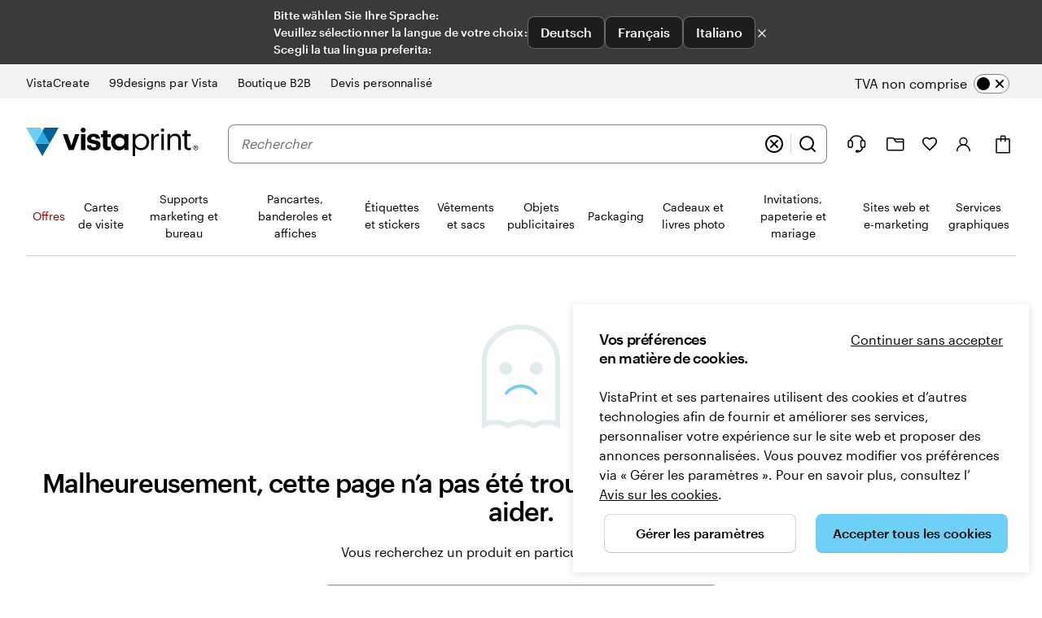

--- FILE ---
content_type: application/javascript
request_url: https://bookends.cdn.vpsvc.com/html/statics/v10/vistaprint/fr-ch/footer/full/dep-share/default-componentprops.js
body_size: 2429
content:
var full_footer_props = {"base":{"absoluteGuarantee":{"html":"<h3>Vous allez aimer imprimer vos idées.</h3>\n<p>VistaPrint <a href=\"https://www.vistaprint.ch/fr/engagement-client\">est là pour vous aider</a> à chaque étape.</p>\n<div style=\"padding-right: 8px\">\n <img src=\"https://cms.cloudinary.vpsvc.com/image/upload/f_auto,q_auto/v1732561598/page_icons/ISTQ_FR_Siegel_B2B_TOP3_KS_vistaprint.ch.png\" width=\"130px\" style=\"margin: 19px 0px 0px;\" alt=\"Sigle du B2B Award suisse sur lequel est écrit « Top-Kundenservice 2024/25 ».\"/>\n </div>","analyticsId":"SatisfactionGuarantee"},"locale":"fr-CH","availabilityServiceTenant":"vistaprint","liveSiteTenant":"vistaprint","urlServiceTenant":"vistaprint","currentCountry":{"alternateLanguages":[{"url":"https://www.vistaprint.ch","text":"DE","analyticsId":""},{"url":"https://www.vistaprint.ch/fr/","text":"FR","analyticsId":""},{"url":"https://www.vistaprint.ch/it/","text":"IT","analyticsId":""}],"text":"Schweiz","url":"https://www.vistaprint.ch/","imageUrl":{"image":{"url":"https://cms.cloudinary.vpsvc.com/image/upload/c_scale,dpr_auto,f_auto,q_auto,w_46/country_flags/chflag.svg"}},"analyticsId":""},"paymentTypes":[{"text":"Mastercard","url":"https://cms.cloudinary.vpsvc.com/image/upload/c_scale,dpr_auto,w_auto/page_icons/em_mastercard_icon.svg"},{"text":"Visa","url":"https://cms.cloudinary.vpsvc.com/image/upload/c_scale,dpr_auto,w_auto/page_icons/em_visa_icon.svg"},{"text":"Visa Electron","url":"https://cms.cloudinary.vpsvc.com/image/upload/c_scale,dpr_auto,w_auto/visa-electron.svg"},{"text":"Apple Pay","url":"https://cms.cloudinary.vpsvc.com/image/upload/c_scale,dpr_auto,w_auto/applepay.svg"},{"text":"Sofort","url":"https://cms.cloudinary.vpsvc.com/image/upload/c_scale,dpr_auto,w_auto/sofort.svg"}],"socialIcons":[{"url":"https://www.facebook.com/Vistaprint/","image":{"url":"https://cms.cloudinary.vpsvc.com/image/upload/c_scale,dpr_auto,w_auto/facebook_logo.svg"},"text":"Facebook","analyticsId":"facebook"},{"url":"https://www.instagram.com/vistaprint/","image":{"url":"https://cms.cloudinary.vpsvc.com/image/upload/c_scale,dpr_auto,w_auto/instagram_logo.svg"},"text":"Instagram","analyticsId":"instagram"},{"url":"https://x.com/vistaprint","image":{"url":"https://cms.cloudinary.vpsvc.com/images/c_scale,dpr_auto,w_auto/X-logo/X-logo.svg"},"text":"X","analyticsId":"X"},{"url":"https://www.pinterest.com/vistaprint/","image":{"url":"https://cms.cloudinary.vpsvc.com/image/upload/c_scale,dpr_auto,w_auto/pinterest_logo.svg"},"text":"Pinterest","analyticsId":"pinterest"}],"localeSelectButtonA11yText":"Pays actuel Schweiz, cliquez pour sélectionner le pays.","modalDialogCloseLabel":"Fermer","footerNavigation":[{"listHeader":"Aide","links":[{"text":"Mon compte","url":"https://www.vistaprint.ch/fr/mon-compte/","analyticsId":"myAccount"},{"text":"Centre d'assistance","url":"https://www.vistaprint.ch/fr/service-client/centre-assistance/","analyticsId":"contactUs"},{"text":"Livraison","url":"https://www.vistaprint.ch/fr/livraison","analyticsId":"ShippingFAQPage"},{"text":"Accessibilité","url":"https://www.vistaprint.ch/fr/accessibilite","analyticsId":"accessibility"}]},{"listHeader":"Notre entreprise","links":[{"text":"Qui sommes-nous ?","url":"https://www.vistaprint.ch/fr/qui-sommes-nous","analyticsId":"AboutUs"},{"text":"Emploi","url":"https://careers.vistaprint.com/","analyticsId":"careers"},{"text":"Investisseurs","url":"http://ir.cimpress.com/","analyticsId":"forInvestors"},{"text":"Presse","url":"https://news.vistaprint.com/","analyticsId":"forMedia"}]}],"companyMessage":"Entreprise appartenant à Cimpress","copyrightMessage":"© 2001-2026 VistaPrint. Tous droits réservés.","lowerNavigationBar":[{"text":"052 588 07 66","url":"tel:+0525880766","analyticsId":"contactUs"},{"text":"Accueil","url":"https://www.vistaprint.ch/fr/","analyticsId":"home"},{"text":"Mentions légales","url":"https://www.vistaprint.ch/fr/mentions-legales","analyticsId":"LegalNotice"},{"text":"Politique de confidentialité","url":"https://www.vistaprint.ch/fr/avis-confidentialite-cookies-vista","analyticsId":"PrivacyAndCookiePolicy"},{"text":"CGV","url":"https://www.vistaprint.ch/fr/conditions-generales","analyticsId":"TermsAndConditions"}],"legalShippingMessage":"Sauf indication contraire, les tarifs ne comprennent pas les frais de port ni les options de produit.","countrySelectorDialogHeader":"Choisissez votre pays","otherCountries":[{"alternateLanguages":[],"text":"Australia","url":"https://www.vistaprint.com.au","imageUrl":{"image":{"url":"https://cms.cloudinary.vpsvc.com/image/upload/c_scale,dpr_auto,f_auto,q_auto,w_46/country_flags/auflag.svg"}},"analyticsId":""},{"alternateLanguages":[{"url":"https://www.vistaprint.be/","text":"NL","analyticsId":""},{"url":"https://www.vistaprint.be/fr/","text":"FR","analyticsId":""}],"text":"België","url":"https://www.vistaprint.be/","imageUrl":{"image":{"url":"https://cms.cloudinary.vpsvc.com/image/upload/c_scale,dpr_auto,f_auto,q_auto,w_46/country_flags/beflag.svg"}},"analyticsId":""},{"alternateLanguages":[],"text":"Brazil","url":"https://www.printi.com.br/","imageUrl":{"image":{"url":"https://cms.cloudinary.vpsvc.com/image/upload/c_scale,dpr_auto,f_auto,q_auto,w_46/country_flags/brflag.svg"}},"analyticsId":"PrintiRedirectMessageModal"},{"alternateLanguages":[{"url":"https://www.vistaprint.ca/","text":"EN","analyticsId":""},{"url":"https://www.vistaprint.ca/fr/","text":"FR","analyticsId":""}],"text":"Canada","url":"https://www.vistaprint.ca/","imageUrl":{"image":{"url":"https://cms.cloudinary.vpsvc.com/image/upload/c_scale,dpr_auto,f_auto,q_auto,w_46/country_flags/caflag.svg"}},"analyticsId":"locale"},{"alternateLanguages":[],"text":"Danmark","url":"https://www.vistaprint.dk/","imageUrl":{"image":{"url":"https://cms.cloudinary.vpsvc.com/image/upload/c_scale,dpr_auto,f_auto,q_auto,w_46/country_flags/dkflag.svg"}},"analyticsId":""},{"alternateLanguages":[],"text":"Deutschland","url":"https://www.vistaprint.de/","imageUrl":{"image":{"url":"https://cms.cloudinary.vpsvc.com/image/upload/c_scale,dpr_auto,f_auto,q_auto,w_46/country_flags/deflag.svg"}},"analyticsId":""},{"alternateLanguages":[],"text":"España","url":"https://www.vistaprint.es/","imageUrl":{"image":{"url":"https://cms.cloudinary.vpsvc.com/image/upload/c_scale,dpr_auto,f_auto,q_auto,w_46/country_flags/esflag.svg"}},"analyticsId":""},{"alternateLanguages":[],"text":"France","url":"https://www.vistaprint.fr/","imageUrl":{"image":{"url":"https://cms.cloudinary.vpsvc.com/image/upload/c_scale,dpr_auto,f_auto,q_auto,w_46/country_flags/frflag.svg"}},"analyticsId":""},{"alternateLanguages":[],"text":"India","url":"https://www.vistaprint.in/","imageUrl":{"image":{"url":"https://cms.cloudinary.vpsvc.com/image/upload/c_scale,dpr_auto,f_auto,q_auto,w_46/country_flags/inflag.svg"}},"analyticsId":""},{"alternateLanguages":[],"text":"Ireland","url":"https://www.vistaprint.ie","imageUrl":{"image":{"url":"https://cms.cloudinary.vpsvc.com/image/upload/c_scale,dpr_auto,f_auto,q_auto,w_46/country_flags/ieflag.svg"}},"analyticsId":""},{"alternateLanguages":[],"text":"Italia","url":"https://www.vistaprint.it","imageUrl":{"image":{"url":"https://cms.cloudinary.vpsvc.com/image/upload/c_scale,dpr_auto,f_auto,q_auto,w_46/country_flags/itflag.svg"}},"analyticsId":""},{"alternateLanguages":[],"text":"Nederland","url":"https://www.vistaprint.nl/","imageUrl":{"image":{"url":"https://cms.cloudinary.vpsvc.com/image/upload/c_scale,dpr_auto,f_auto,q_auto,w_46/country_flags/nlflag.svg"}},"analyticsId":""},{"alternateLanguages":[],"text":"New Zealand","url":"https://www.vistaprint.co.nz/","imageUrl":{"image":{"url":"https://cms.cloudinary.vpsvc.com/image/upload/c_scale,dpr_auto,f_auto,q_auto,w_46/country_flags/nzflag.svg"}},"analyticsId":""},{"alternateLanguages":[],"text":"Norge","url":"https://www.vistaprint.no/","imageUrl":{"image":{"url":"https://cms.cloudinary.vpsvc.com/image/upload/c_scale,dpr_auto,f_auto,q_auto,w_46/country_flags/noflag.svg"}},"analyticsId":""},{"alternateLanguages":[],"text":"Österreich","url":"https://www.vistaprint.at","imageUrl":{"image":{"url":"https://cms.cloudinary.vpsvc.com/image/upload/c_scale,dpr_auto,f_auto,q_auto,w_46/country_flags/atflag.svg"}},"analyticsId":""},{"alternateLanguages":[],"text":"Portugal","url":"https://www.vistaprint.pt","imageUrl":{"image":{"url":"https://cms.cloudinary.vpsvc.com/image/upload/c_scale,dpr_auto,f_auto,q_auto,w_46/country_flags/ptflag.svg"}},"analyticsId":""},{"alternateLanguages":[],"text":"Singapore","url":"https://www.vistaprint.sg/","imageUrl":{"image":{"url":"https://cms.cloudinary.vpsvc.com/image/upload/c_scale,dpr_auto,f_auto,q_auto,w_46/country_flags/sgflag.svg"}},"analyticsId":""},{"alternateLanguages":[],"text":"Suomi","url":"https://www.vistaprint.fi/","imageUrl":{"image":{"url":"https://cms.cloudinary.vpsvc.com/image/upload/c_scale,dpr_auto,f_auto,q_auto,w_46/country_flags/fiflag.svg"}},"analyticsId":""},{"alternateLanguages":[],"text":"Sverige","url":"https://www.vistaprint.se/","imageUrl":{"image":{"url":"https://cms.cloudinary.vpsvc.com/image/upload/c_scale,dpr_auto,f_auto,q_auto,w_46/country_flags/seflag.svg"}},"analyticsId":""},{"alternateLanguages":[],"text":"United Kingdom","url":"https://www.vistaprint.co.uk/","imageUrl":{"image":{"url":"https://cms.cloudinary.vpsvc.com/image/upload/c_scale,dpr_auto,f_auto,q_auto,w_46/country_flags/gbflag.svg"}},"analyticsId":""},{"alternateLanguages":[{"url":"https://www.vistaprint.com/","text":"EN","analyticsId":"locale"},{"url":"https://www.vistaprint.com/es/","text":"ES","analyticsId":"locale"}],"text":"United States","url":"https://www.vistaprint.com/","imageUrl":{"image":{"url":"https://cms.cloudinary.vpsvc.com/image/upload/c_scale,dpr_auto,f_auto,q_auto,w_46/country_flags/usflag.svg"}},"analyticsId":"locale"}],"awardCallout":{"script":"https://widget.trustpilot.com/bootstrap/v5/tp.widget.bootstrap.min.js","altText":"","analyticsId":"TRUSTPILOT","html":"<div\n        class=\"trustpilot-widget\"\n        data-locale=\"fr-CH\"\n        data-template-id=\"53aa8807dec7e10d38f59f32\"\n        data-businessunit-id=\"55d21d400000ff000582408a\"\n        data-style-height=\"150px\"\n        data-style-width=\"200px\"\n        data-style-margin=\"0px\"\n        data-theme=\"dark\"\n      >\n        <a\n          href=\"https://fr.trustpilot.com/review/www.vistaprint.ch\"\n          target=\"_blank\"\n          rel=\"noopener\"\n        >\n          Trustpilot\n        </a>\n      </div>\n      <div><a\n        href=\"https://fr.trustpilot.com/review/www.vistaprint.ch\"\n        target=\"_blank\"\n        rel=\"noopener\"\n        style=\"text-decoration:none\"\n      >Nos clients nous font confiance. Mention Excellent sur <span style=\"text-decoration:underline\">Trustpilot</span></div></a>"}},"testIds":[],"variations":{},"generationTimeStamp":"2026-01-19T21:08:24.054Z","trackingConfiguration":{"pageSection":"undefined"},"deepLink":{},"abTestData":[],"miniCartData":{"tenantId":"VP-CH-PROD","siteName":"VP-CH-FR","cartUrl":"/fr/c/","checkoutUrl":"/fr/co/","absoluteCartUrl":"https://www.vistaprint.ch/fr/c/","absoluteCheckoutUrl":"https://www.vistaprint.ch/fr/co/","cartCountType":"itemCount","absoluteOrderDetailsUrl":"https://www.vistaprint.ch/fr/od","termsAndConditions":"https://www.vistaprint.ch/fr/conditions-generales","privacyPolicy":"https://www.vistaprint.ch/fr/politique-de-confidentialite","paymentEnvironment":"PRODUCTION","siteCountry":"CH","allowedBillingCountries":["AE","AT","AU","BB","BE","BM","BR","BS","CA","CH","CR","CY","CZ","DE","DK","ES","FI","FR","GB","GF","GI","GL","GP","GR","GY","HK","HU","IE","IN","IL","IS","IT","JM","JP","KY","LI","LU","MC","MF","MQ","MT","MX","MY","NC","NL","NO","NZ","PF","PL","PT","RE","SE","SG","SK","TR","TT","UA","US","VG","YT","ZA"],"allowedShippingCountries":["CH","AT","DE","LU","LI","BE","CY","CZ","DK","FI","FR","GI","GR","IE","IS","IT","MT","MC","NL","NO","PL","PT","ES","SE","GB"],"language":"fr","customerCareContact":"/fr/service-client/centre-assistance/"},"locale":"fr-CH"}

--- FILE ---
content_type: application/javascript
request_url: https://bookends.cdn.vpsvc.com/html/statics/v10/vistaprint/fr-ch/header/full/hidesearch-false_hidevat-false/dep-share/default-componentprops.js
body_size: 43234
content:
var full_header_props = {"base":{"navigation":{"64elCEPYVTcMnuxwFpGmqT":{"id":"64elCEPYVTcMnuxwFpGmqT","theme":"","text":"Beauté et spa","url":"https://www.vistaprint.ch/fr/rechercher-par/beaute-et-bien-etre","analyticsId":"beautyAndspa","image":{"url":"https://cms.cloudinary.vpsvc.com/images/c_scale,dpr_auto,f_auto,w_360/legacy_dam/fr-ch/S001719226/NPIB-17095-X-Small-Marquee-001"},"startOfMx":false,"pushToNextColumn":false,"order":"0","children":[]},"3SW5WWestl7urQzV26aVLo":{"id":"3SW5WWestl7urQzV26aVLo","theme":"","text":"Best-sellers","url":"https://www.vistaprint.ch/fr/meilleures-ventes/cartes-de-visite","analyticsId":"bestsellers","isVisual":false,"image":{},"startOfMx":false,"pushToNextColumn":true,"order":"10","children":["63ODcTI3qnHfIC7mskwdiE","2tqnH2mivzWCEFX1DZW5w6","6oBHRcapqMuglcKoSesF19","2GRN5RBgwzhCG0ocszfUhl","5rYcYnVBBaxdCD4FxQLmCV","2oQVIbRntakoBlyEsjN6W4"],"seeAllMinimal":"Voir tous les produits","seeAllCategory":"Voir les Best-sellers"},"2oQVIbRntakoBlyEsjN6W4":{"id":"2oQVIbRntakoBlyEsjN6W4","theme":"","text":"Effet métallisé","url":"https://www.vistaprint.ch/fr/cartes-de-visite/metallisees","analyticsId":"metallicBusinessCards","image":{"url":"https://cms.cloudinary.vpsvc.com/images/c_scale,dpr_auto,f_auto,w_360/legacy_dam/fr-ch/S001557055/MXP12275-bc-foil-accent-001?cb=20bc9eee617a98d8e9102544ab8f33f9b0c1ca71"},"startOfMx":false,"pushToNextColumn":false,"order":"5","children":[]},"5rYcYnVBBaxdCD4FxQLmCV":{"id":"5rYcYnVBBaxdCD4FxQLmCV","theme":"","text":"Soft Touch","url":"https://www.vistaprint.ch/fr/cartes-de-visite/soft-touch","analyticsId":"softTouchBusinessCards","image":{"url":"https://cms.cloudinary.vpsvc.com/images/c_scale,dpr_auto,f_auto,w_360/legacy_dam/fr-ch/S001408911/BC-soft-touch-003?cb=1012eaa183743b9d9a3517f5eac1c4b0343fe262"},"startOfMx":false,"pushToNextColumn":false,"order":"4","children":[]},"2GRN5RBgwzhCG0ocszfUhl":{"id":"2GRN5RBgwzhCG0ocszfUhl","theme":"","text":"Mat","url":"https://www.vistaprint.ch/fr/cartes-de-visite/mat","analyticsId":"matteBusinessCards","isVisual":false,"image":{"url":"https://cms.cloudinary.vpsvc.com/images/c_scale,dpr_auto,f_auto,w_360/legacy_dam/fr-ch/S001408942/bc-matte-008"},"startOfMx":false,"pushToNextColumn":false,"order":"3","children":[]},"6oBHRcapqMuglcKoSesF19":{"id":"6oBHRcapqMuglcKoSesF19","theme":"","text":"Glacé","url":"https://www.vistaprint.ch/fr/cartes-de-visite/glacees","analyticsId":"glossyBusinessCards","isVisual":false,"image":{"url":"https://cms.cloudinary.vpsvc.com/images/c_scale,dpr_auto,f_auto,w_360/legacy_dam/fr-ch/S001368903/tile-bc-glossy-001"},"startOfMx":false,"pushToNextColumn":false,"order":"2","children":[]},"2tqnH2mivzWCEFX1DZW5w6":{"id":"2tqnH2mivzWCEFX1DZW5w6","theme":"","text":"Coins arrondis","url":"https://www.vistaprint.ch/fr/cartes-de-visite/coins-arrondis","analyticsId":"roundedCornerBusinessCards","image":{"url":"https://cms.cloudinary.vpsvc.com/images/c_scale,dpr_auto,f_auto,w_360/legacy_dam/fr-ch/S002050707/NPIB-74518-product-tile-BC-001"},"startOfMx":false,"pushToNextColumn":false,"order":"1","children":[]},"63ODcTI3qnHfIC7mskwdiE":{"id":"63ODcTI3qnHfIC7mskwdiE","theme":"","text":"Standard","url":"https://www.vistaprint.ch/fr/cartes-de-visite/standard","analyticsId":"standardBusinessCards","image":{"url":"https://cms.cloudinary.vpsvc.com/images/c_scale,dpr_auto,f_auto,w_360/legacy_dam/fr-ch/S002050720/NPIB-74518-product-tile-BC-002"},"startOfMx":false,"pushToNextColumn":false,"order":"0","children":[]},"38TcRoN9ltU9vPGaPXgiwF":{"id":"38TcRoN9ltU9vPGaPXgiwF","theme":"","text":"Kit d’échantillons pour entreprise gratuit","url":"https://www.vistaprint.ch/fr/kit-d-echantillons-pour-entreprise-gratuit","analyticsId":"businessSampleKit","isVisual":false,"image":{"url":"https://cms.cloudinary.vpsvc.com/images/c_scale,dpr_auto,f_auto,w_360/legacy_dam/fr-ch/S001800388/NPIB-32217-SmaplekitRevamp-AllProducts-Grid-001"},"startOfMx":false,"pushToNextColumn":false,"order":"9","children":[]},"1kCC2Bt4g2EckTd3JELS1G":{"id":"1kCC2Bt4g2EckTd3JELS1G","theme":"","text":"Livraison sous 3 jours","url":"https://www.vistaprint.ch/fr/livraison-rapide/Cartes-de-visite","analyticsId":"dpBusinessCardswith2daydelivery","isVisual":false,"image":{},"startOfMx":false,"pushToNextColumn":false,"order":"8","children":[]},"7gV34HTsEhtFxa6MfSpmqt":{"id":"7gV34HTsEhtFxa6MfSpmqt","theme":"","text":"Porte-cartes de visite","url":"https://www.vistaprint.ch/fr/cartes-de-visite/porte-cartes","analyticsId":"businessCardHolders","isVisual":false,"image":{"url":"https://cms.cloudinary.vpsvc.com/images/c_scale,dpr_auto,f_auto,w_360/legacy_dam/fr-ch/S001899161/NPIB-42985-Supershoot-Stills-PonPoke-RCBC-001"},"startOfMx":false,"pushToNextColumn":false,"order":"7","children":["6GUaxVo3JlQV1nJYX9oN82","6g7NWsHaRKqPwyKeXOUuCm","5VApl4sVNxRNfFhHAAXVbD"],"seeAllMinimal":"Voir tous les produits","seeAllCategory":"Voir les Porte-cartes de visite"},"5VApl4sVNxRNfFhHAAXVbD":{"id":"5VApl4sVNxRNfFhHAAXVbD","theme":"","text":"Doré","url":"https://www.vistaprint.ch/fr/cartes-de-visite/porte-cartes/or","analyticsId":"goldBusinessCardHolders","image":{"url":"https://cms.cloudinary.vpsvc.com/images/c_scale,dpr_auto,f_auto,w_360/legacy_dam/fr-ch/S001593950/MXP16517-Golden-BCH-NPI-EU-Overview-tile?cb=d15a10fb333523b05a498e2243a84539eadafcf8"},"startOfMx":false,"pushToNextColumn":false,"order":"2","children":[]},"6g7NWsHaRKqPwyKeXOUuCm":{"id":"6g7NWsHaRKqPwyKeXOUuCm","theme":"","text":"Marbre","url":"https://www.vistaprint.ch/fr/cartes-de-visite/porte-cartes/porte-cartes-de-visite-en-marbre","analyticsId":"marbleBusinessCardHolder","image":{"url":"https://cms.cloudinary.vpsvc.com/images/c_scale,dpr_auto,f_auto,w_360/legacy_dam/fr-ch/S001618173/MXP16526-Marble-BCH-overview-tile-001?cb=8a03e394235eb3fd6e5b7c617bfa83f35e643940"},"startOfMx":false,"pushToNextColumn":false,"order":"1","children":[]},"6GUaxVo3JlQV1nJYX9oN82":{"id":"6GUaxVo3JlQV1nJYX9oN82","theme":"","text":"Bois","url":"https://www.vistaprint.ch/fr/cartes-de-visite/porte-cartes-de-visite-en-bois","analyticsId":"woodenBusinessCardHolders","image":{"url":"https://cms.cloudinary.vpsvc.com/images/c_scale,dpr_auto,f_auto,w_360/legacy_dam/fr-ch/S001581841/MXP16508-Wooden-BCH-NPI-EU-Family-Page?cb=ba2197eca9e97133d75942601a7dfd260aa99bcb"},"startOfMx":false,"pushToNextColumn":false,"order":"0","children":[]},"2gwHBlyZOWOZWUZdRlSfTs":{"id":"2gwHBlyZOWOZWUZdRlSfTs","theme":"","text":"Cas particuliers","url":"https://www.vistaprint.ch/fr/cartes-de-visite/cas-particuliers","analyticsId":"useCasesBusinessCards","isVisual":false,"image":{"url":"https://cms.cloudinary.vpsvc.com/images/c_scale,dpr_auto,f_auto,w_360/legacy_dam/fr-ch/S001899067/NPIB-42985-Somewhere-cafe-loyalty-card-001"},"startOfMx":true,"pushToNextColumn":false,"order":"6","children":["4IKgP3c8pvBfYzPAUkyeOh","6UStJmWE7u2qK4vECfyVyE","oz9iiceIoQNvzU78f1dgK","12u0x5O3CGmDfo9p814k9X"],"seeAllMinimal":"Voir tous les produits","seeAllCategory":"Voir les Cas particuliers"},"12u0x5O3CGmDfo9p814k9X":{"id":"12u0x5O3CGmDfo9p814k9X","theme":"","text":"Cartes de visite en PVC","url":"https://www.vistaprint.ch/fr/cartes-de-visite/cartes-en-pvc","analyticsId":"plasticBusinessCards","isVisual":false,"image":{"url":"https://cms.cloudinary.vpsvc.com/images/c_scale,dpr_auto,f_auto,w_360/legacy_dam/fr-ch/S001373865/BCMX353-BC-CAT-T5-plastic-001"},"startOfMx":false,"pushToNextColumn":false,"order":"3","children":[]},"oz9iiceIoQNvzU78f1dgK":{"id":"oz9iiceIoQNvzU78f1dgK","theme":"","text":"Cartes de rendez-vous","url":"https://www.vistaprint.ch/fr/supports-marketing/cartes-de-rendez-vous","analyticsId":"appointmentCards","image":{"url":"https://cms.cloudinary.vpsvc.com/images/c_scale,dpr_auto,f_auto,w_360/legacy_dam/fr-ch/S001362399/tile-bc-uncoated-001?cb=9d1af6900ea57bb5ae903ebe847f0a510f9eacbe"},"startOfMx":false,"pushToNextColumn":false,"order":"2","children":[]},"6UStJmWE7u2qK4vECfyVyE":{"id":"6UStJmWE7u2qK4vECfyVyE","theme":"","text":"Cartes de fidélité","url":"https://www.vistaprint.ch/fr/supports-marketing/cartes-fidelite","analyticsId":"loyaltyCards","image":{"url":"https://cms.cloudinary.vpsvc.com/images/c_scale,dpr_auto,f_auto,w_360/legacy_dam/fr-ch/S001557163/BCMX12275-BC-CAT-T5-loyalty-001?cb=5ea501d214619de1c3f9b7e101a3a7b09dfcff99"},"startOfMx":false,"pushToNextColumn":false,"order":"1","children":[]},"4IKgP3c8pvBfYzPAUkyeOh":{"id":"4IKgP3c8pvBfYzPAUkyeOh","theme":"","text":"Code QR","url":"https://www.vistaprint.ch/fr/cartes-de-visite/code-qr","analyticsId":"qrCodeBusinessCards","isVisual":false,"image":{"url":"https://cms.cloudinary.vpsvc.com/images/c_scale,dpr_auto,f_auto,w_360/legacy_dam/fr-ch/S001426175/MXP194-BC-CAT-T5-qr-001?cb=4df8ac1034ceb867fb338955c5a4a2b9e6865f7e"},"startOfMx":false,"pushToNextColumn":false,"order":"0","children":[]},"3CQLUNMm9D5toZVF04mvCL":{"id":"3CQLUNMm9D5toZVF04mvCL","theme":"","text":"Finitions premium","url":"https://www.vistaprint.ch/fr/cartes-de-visite/finitions-premium","analyticsId":"premiumFinisheBusinessCards","isVisual":false,"image":{"url":"https://cms.cloudinary.vpsvc.com/images/c_scale,dpr_auto,f_auto,w_360/legacy_dam/fr-ch/S001954537/NPIB-55836-product-tile-spot-UV-matte-silver-raised-foil-001"},"startOfMx":false,"pushToNextColumn":false,"order":"5","children":["2TeQNNSLx8pEvyMhi4Mgu9","29YigeV2oM5aEEw2NU0YGt","330X5BX5EYszUhHN8gw983","3Kn2UDUI2Xc4h2OAerogcj"],"seeAllMinimal":"Voir tous les produits","seeAllCategory":"Voir les Finitions premium"},"3Kn2UDUI2Xc4h2OAerogcj":{"id":"3Kn2UDUI2Xc4h2OAerogcj","theme":"","text":"Tranche colorée","url":"https://www.vistaprint.ch/fr/cartes-de-visite/cartes-de-visite-a-tranche-coloree","analyticsId":"tripleLayerBusinessCards","isVisual":false,"image":{"url":"https://cms.cloudinary.vpsvc.com/images/c_scale,dpr_auto,f_auto,w_360/legacy_dam/fr-ch/S001575784/MXP12216-EU-TripleLayer-T5-category-001?cb=a7e032a4cbbed79417c7a8002e2d006daa179dc8"},"startOfMx":false,"pushToNextColumn":false,"order":"3","children":[]},"330X5BX5EYszUhHN8gw983":{"id":"330X5BX5EYszUhHN8gw983","theme":"","text":"Effet métallisé en relief","url":"https://www.vistaprint.ch/fr/cartes-de-visite/cartes-de-visite-effet-metallise-en-relief","analyticsId":"raisedFoilBusinessCards","isVisual":false,"image":{"url":"https://cms.cloudinary.vpsvc.com/images/c_scale,dpr_auto,f_auto,w_360/legacy_dam/fr-ch/S001585765/MXP12225-BC-raised-foil-EU-T5-001?cb=e01c2055099fa716709374676847d49832bae8a9"},"startOfMx":false,"pushToNextColumn":false,"order":"2","children":[]},"29YigeV2oM5aEEw2NU0YGt":{"id":"29YigeV2oM5aEEw2NU0YGt","theme":"","text":"Effet métallisé","url":"https://www.vistaprint.ch/fr/cartes-de-visite/metallisees","analyticsId":"metallicBusinessCards","isVisual":false,"image":{"url":"https://cms.cloudinary.vpsvc.com/images/c_scale,dpr_auto,f_auto,w_360/legacy_dam/fr-ch/S001557055/MXP12275-bc-foil-accent-001?cb=20bc9eee617a98d8e9102544ab8f33f9b0c1ca71"},"startOfMx":false,"pushToNextColumn":false,"order":"1","children":[]},"2TeQNNSLx8pEvyMhi4Mgu9":{"id":"2TeQNNSLx8pEvyMhi4Mgu9","theme":"","text":"Vernis sélectif","url":"https://www.vistaprint.ch/fr/cartes-de-visite/vernis-selectif","analyticsId":"spotUVBusinessCards","isVisual":false,"image":{"url":"https://cms.cloudinary.vpsvc.com/images/c_scale,dpr_auto,f_auto,w_360/legacy_dam/fr-ch/S001556924/MXP12275-bc-embossed-gloss-001"},"startOfMx":false,"pushToNextColumn":false,"order":"0","children":[]},"6qaaS0Bztafdl0g0YtPpKP":{"id":"6qaaS0Bztafdl0g0YtPpKP","theme":"","text":"Papiers naturels","url":"https://www.vistaprint.ch/fr/cartes-de-visite/papiers-naturels","analyticsId":"naturalPapersBusinessCards","isVisual":false,"image":{"url":"https://cms.cloudinary.vpsvc.com/images/c_scale,dpr_auto,f_auto,w_360/legacy_dam/fr-ch/S001954499/NPIB-55836-product-tile-BC-kraft-natural-uncoated-001"},"startOfMx":false,"pushToNextColumn":false,"order":"4","children":["66CM4e7Y4Qjl0xHEowFvPV","4maodK2u6XhEDcfavOGAJP","5kd4zt2sZGmJNt77EjDbfD","6ZYPv0NVXS3bYcW9dT3T4R","3eXPWbI5g7aSx7Ji1vLkzi","4faVBYsTWdVya9n6pG5m6f"],"seeAllMinimal":"Voir tous les produits","seeAllCategory":"Voir les Papiers naturels"},"4faVBYsTWdVya9n6pG5m6f":{"id":"4faVBYsTWdVya9n6pG5m6f","theme":"","text":"Kraft","url":"https://www.vistaprint.ch/fr/cartes-de-visite/kraft","analyticsId":"kraftBusinessCards","isVisual":false,"image":{"url":"https://cms.cloudinary.vpsvc.com/images/c_scale,dpr_auto,f_auto,w_360/legacy_dam/fr-ch/S001369962/BCMX344-BC-T5-kraft-001?cb=067f645512e46480d2513dace16e76889b58c113"},"startOfMx":false,"pushToNextColumn":false,"order":"5","children":[]},"3eXPWbI5g7aSx7Ji1vLkzi":{"id":"3eXPWbI5g7aSx7Ji1vLkzi","theme":"","text":"À base de chanvre","url":"https://www.vistaprint.ch/fr/cartes-de-visite/chanvre","analyticsId":"hempBusinessCards","isVisual":false,"image":{"url":"https://cms.cloudinary.vpsvc.com/images/c_scale,dpr_auto,f_auto,w_360/legacy_dam/fr-ch/S001428028/MXP654-bc-hemp-001?cb=168424f3d2e68deef3266eb31fa6ad855f127841"},"startOfMx":false,"pushToNextColumn":false,"order":"4","children":[]},"6ZYPv0NVXS3bYcW9dT3T4R":{"id":"6ZYPv0NVXS3bYcW9dT3T4R","theme":"","text":"Mat recyclé","url":"https://www.vistaprint.ch/fr/cartes-de-visite/papier-mat-recycle","analyticsId":"recycledMatteBusinessCards","isVisual":false,"image":{"url":"https://cms.cloudinary.vpsvc.com/images/c_scale,dpr_auto,f_auto,w_360/legacy_dam/fr-ch/S001367514/BC-CAT-T5-recycledMatte-002?cb=37725046e7268683c2481d43a67bba44dd1793d6"},"startOfMx":false,"pushToNextColumn":false,"order":"3","children":[]},"5kd4zt2sZGmJNt77EjDbfD":{"id":"5kd4zt2sZGmJNt77EjDbfD","theme":"","text":"Coton","url":"https://www.vistaprint.ch/fr/cartes-de-visite/cartes-de-visite-en-coton","analyticsId":"cottonBusinessCards","isVisual":false,"image":{"url":"https://cms.cloudinary.vpsvc.com/images/c_scale,dpr_auto,f_auto,w_360/legacy_dam/fr-ch/S001409668/BCMX284-Cotton_business_cards_001?cb=4d0ac51b3d58441734012a81f25051fafa7dab73"},"startOfMx":false,"pushToNextColumn":false,"order":"2","children":[]},"4maodK2u6XhEDcfavOGAJP":{"id":"4maodK2u6XhEDcfavOGAJP","theme":"","text":"Bambou","url":"https://www.vistaprint.ch/fr/cartes-de-visite/cartes-de-visite-en-bambou","analyticsId":"bambooBusinessCards","isVisual":false,"image":{"url":"https://cms.cloudinary.vpsvc.com/images/c_scale,dpr_auto,f_auto,w_360/legacy_dam/fr-ch/S001724804/NPIB-3082-product-tile-bamboo-BC-EU-001"},"startOfMx":false,"pushToNextColumn":false,"order":"1","children":[]},"66CM4e7Y4Qjl0xHEowFvPV":{"id":"66CM4e7Y4Qjl0xHEowFvPV","theme":"","text":"Papier naturel","url":"https://www.vistaprint.ch/fr/cartes-de-visite/papier-naturel","analyticsId":"naturalUncoatedBusinessCards","isVisual":false,"image":{"url":"https://cms.cloudinary.vpsvc.com/images/c_scale,dpr_auto,f_auto,w_360/legacy_dam/fr-ch/S001664169/NPIB-3478-product-tile-appointment-cards-natural-uncoated-001?cb=02b627ba563019e2139580c00c6a3d45c4570517"},"startOfMx":false,"pushToNextColumn":false,"order":"0","children":[]},"2O8Mvj4fO6ItModbyOscRM":{"id":"2O8Mvj4fO6ItModbyOscRM","theme":"","text":"Textures uniques","url":"https://www.vistaprint.ch/fr/cartes-de-visite/textures-uniques","analyticsId":"uniqueTexturesBusinessCards","isVisual":false,"image":{"url":"https://cms.cloudinary.vpsvc.com/images/c_scale,dpr_auto,f_auto,w_360/legacy_dam/fr-ch/S001954482/NPIB-55836-product-tile-BC-uncoated-linen-001"},"startOfMx":false,"pushToNextColumn":false,"order":"3","children":["2z26wJGDCRUJycxFdXOap1","5YvywnE3ffIqexAe99Go7v","7gtQSydbLd2sQCv8GPjPBf","4paUmlQAiA6wbcv4hg8LPD","7vctwV7tRP0l51rAgPbvov","1L685txxw9tJIi9Edg9tXk"],"seeAllMinimal":"Voir tous les produits","seeAllCategory":"Voir les Textures uniques"},"1L685txxw9tJIi9Edg9tXk":{"id":"1L685txxw9tJIi9Edg9tXk","theme":"","text":"Avec gaufrage","url":"https://www.vistaprint.ch/fr/cartes-de-visite/gaufrage","analyticsId":"letterpressBusinessCards","isVisual":false,"image":{"url":"https://cms.cloudinary.vpsvc.com/images/c_scale,dpr_auto,f_auto,w_360/legacy_dam/fr-ch/S001840360/NPIB-40090-product-tile-letter-press-BC-001"},"startOfMx":false,"pushToNextColumn":false,"order":"5","children":[]},"7vctwV7tRP0l51rAgPbvov":{"id":"7vctwV7tRP0l51rAgPbvov","theme":"","text":"Indéchirable","url":"https://www.vistaprint.ch/fr/cartes-de-visite/indechirables","analyticsId":"durableBusinessCards","isVisual":false,"image":{"url":"https://cms.cloudinary.vpsvc.com/images/c_scale,dpr_auto,f_auto,w_360/legacy_dam/fr-ch/S001476595/MXP1484-durable-t5-cat-001?cb=0aa5dcd005a6540cba6ff08e90e145ac82cb2f1e"},"startOfMx":false,"pushToNextColumn":false,"order":"4","children":[]},"4paUmlQAiA6wbcv4hg8LPD":{"id":"4paUmlQAiA6wbcv4hg8LPD","theme":"","text":"Papier texturé","url":"https://www.vistaprint.ch/fr/cartes-de-visite/papier-texture","analyticsId":"texturedUncoatedBusinessCards","isVisual":false,"image":{"url":"https://cms.cloudinary.vpsvc.com/images/c_scale,dpr_auto,f_auto,w_360/legacy_dam/fr-ch/S001369136/BCMX346-BC-T5-naturalTexture-001?cb=d7a5e817241cb17af845df8d48eb60d7f79071e1"},"startOfMx":false,"pushToNextColumn":false,"order":"3","children":[]},"7gtQSydbLd2sQCv8GPjPBf":{"id":"7gtQSydbLd2sQCv8GPjPBf","theme":"","text":"Lin","url":"https://www.vistaprint.ch/fr/cartes-de-visite/lin","analyticsId":"linenBusinessCards","isVisual":false,"image":{"url":"https://cms.cloudinary.vpsvc.com/images/c_scale,dpr_auto,f_auto,w_360/legacy_dam/fr-ch/S001368040/BC-CAT-T5-linen-002?cb=290fe4cdc646fa29e22ef857df352c9df328f32f"},"startOfMx":false,"pushToNextColumn":false,"order":"2","children":[]},"5YvywnE3ffIqexAe99Go7v":{"id":"5YvywnE3ffIqexAe99Go7v","theme":"","text":"Effet nacré","url":"https://www.vistaprint.ch/fr/cartes-de-visite/effet-nacre","analyticsId":"pearlBusinessCards","isVisual":false,"image":{"url":"https://cms.cloudinary.vpsvc.com/images/c_scale,dpr_auto,f_auto,w_360/legacy_dam/fr-ch/S001367976/tile-bc-pearl-001?cb=09f2431e1278642064ed1fb7fe9c26a3c2fcb6e7"},"startOfMx":false,"pushToNextColumn":false,"order":"1","children":[]},"2z26wJGDCRUJycxFdXOap1":{"id":"2z26wJGDCRUJycxFdXOap1","theme":"","text":"Soft Touch","url":"https://www.vistaprint.ch/fr/cartes-de-visite/soft-touch","analyticsId":"softTouchBusinessCards","isVisual":false,"image":{"url":"https://cms.cloudinary.vpsvc.com/images/c_scale,dpr_auto,f_auto,w_360/legacy_dam/fr-ch/S001408911/BC-soft-touch-003?cb=1012eaa183743b9d9a3517f5eac1c4b0343fe262"},"startOfMx":false,"pushToNextColumn":false,"order":"0","children":[]},"6GBPEHpo404yuipKbzcwrs":{"id":"6GBPEHpo404yuipKbzcwrs","theme":"","text":"Papiers basiques","url":"https://www.vistaprint.ch/fr/cartes-de-visite/papiers-basiques","analyticsId":"basicPapersBusinessCards","isVisual":false,"image":{"url":"https://cms.cloudinary.vpsvc.com/images/c_scale,dpr_auto,f_auto,w_360/legacy_dam/fr-ch/S001954519/NPIB-55836-product-tile-matte-rounded-corners-glossy-001"},"startOfMx":false,"pushToNextColumn":true,"order":"2","children":["VA4x6PSYclxpIpSFrd5db","6RHhO8ccVb8v6YBVfrCZnF"],"seeAllMinimal":"Voir tous les produits","seeAllCategory":"Voir les Papiers basiques"},"6RHhO8ccVb8v6YBVfrCZnF":{"id":"6RHhO8ccVb8v6YBVfrCZnF","theme":"","text":"Glacé","url":"https://www.vistaprint.ch/fr/cartes-de-visite/glacees","analyticsId":"glossyBusinessCards","isVisual":false,"image":{"url":"https://cms.cloudinary.vpsvc.com/images/c_scale,dpr_auto,f_auto,w_360/legacy_dam/fr-ch/S001368903/tile-bc-glossy-001"},"startOfMx":false,"pushToNextColumn":false,"order":"1","children":[]},"VA4x6PSYclxpIpSFrd5db":{"id":"VA4x6PSYclxpIpSFrd5db","theme":"","text":"Mate","url":"https://www.vistaprint.ch/fr/cartes-de-visite/mat","analyticsId":"matteBusinessCards","isVisual":false,"image":{"url":"https://cms.cloudinary.vpsvc.com/images/c_scale,dpr_auto,f_auto,w_360/legacy_dam/fr-ch/S001408942/bc-matte-008"},"startOfMx":false,"pushToNextColumn":false,"order":"0","children":[]},"efDIMS0TpM6KTpEC3C661":{"id":"efDIMS0TpM6KTpEC3C661","theme":"","text":"Formes","url":"https://www.vistaprint.ch/fr/cartes-de-visite/formes","analyticsId":"shapesBusinessCards","isVisual":false,"image":{"url":"https://cms.cloudinary.vpsvc.com/images/c_scale,dpr_auto,f_auto,w_360/legacy_dam/fr-ch/S001803694/NPIB-34422-Business-Card-Tile-002"},"startOfMx":false,"pushToNextColumn":false,"order":"0","children":["3sH7DK5miqsAXDzKV0fLua","4XiCgEnAAVvlKfm2ROBRNR","1RMHggYsOe5rjOavP6IjQP","7Ez8YuH2McNEcDsRagjCLr","6COVhkk63iKsfHvMPuoqSK","4L81YL2gxYyBs5KzHLCN2u"],"seeAllMinimal":"Voir tous les produits","seeAllCategory":"Voir les Formes"},"4L81YL2gxYyBs5KzHLCN2u":{"id":"4L81YL2gxYyBs5KzHLCN2u","theme":"","text":"Plié","url":"https://www.vistaprint.ch/fr/cartes-de-visite/pliees","analyticsId":"foldedBusinessCards","isVisual":false,"image":{"url":"https://cms.cloudinary.vpsvc.com/images/c_scale,dpr_auto,f_auto,w_360/legacy_dam/fr-ch/S002050781/NPIB-74518-product-tile-BC-005"},"startOfMx":false,"pushToNextColumn":false,"order":"5","children":[]},"6COVhkk63iKsfHvMPuoqSK":{"id":"6COVhkk63iKsfHvMPuoqSK","theme":"","text":"Slim","url":"https://www.vistaprint.ch/fr/cartes-de-visite/slim","analyticsId":"slimBusinessCards","isVisual":false,"image":{"url":"https://cms.cloudinary.vpsvc.com/images/c_scale,dpr_auto,f_auto,w_360/legacy_dam/fr-ch/S002050749/NPIB-74518-product-tile-BC-004"},"startOfMx":false,"pushToNextColumn":false,"order":"4","children":[]},"7Ez8YuH2McNEcDsRagjCLr":{"id":"7Ez8YuH2McNEcDsRagjCLr","theme":"","text":"Ronde","url":"https://www.vistaprint.ch/fr/cartes-de-visite/cartes-de-visite-rondes","analyticsId":"circleBusinessCards","image":{"url":"https://cms.cloudinary.vpsvc.com/images/c_scale,dpr_auto,f_auto,w_360/legacy_dam/fr-ch/S002057477/NPIB-70119-product-tile-bc-circle-002"},"startOfMx":false,"pushToNextColumn":false,"order":"3","children":[]},"1RMHggYsOe5rjOavP6IjQP":{"id":"1RMHggYsOe5rjOavP6IjQP","theme":"","text":"Carré","url":"https://www.vistaprint.ch/fr/cartes-de-visite/carrees","analyticsId":"squareBusinessCards","isVisual":false,"image":{"url":"https://cms.cloudinary.vpsvc.com/images/c_scale,dpr_auto,f_auto,w_360/legacy_dam/fr-ch/S002050740/NPIB-74518-product-tile-BC-003"},"startOfMx":false,"pushToNextColumn":false,"order":"2","children":[]},"4XiCgEnAAVvlKfm2ROBRNR":{"id":"4XiCgEnAAVvlKfm2ROBRNR","theme":"","text":"Coins arrondis","url":"https://www.vistaprint.ch/fr/cartes-de-visite/coins-arrondis","analyticsId":"roundedCornerBusinessCards","isVisual":false,"image":{"url":"https://cms.cloudinary.vpsvc.com/images/c_scale,dpr_auto,f_auto,w_360/legacy_dam/fr-ch/S002050707/NPIB-74518-product-tile-BC-001"},"startOfMx":false,"pushToNextColumn":false,"order":"1","children":[]},"3sH7DK5miqsAXDzKV0fLua":{"id":"3sH7DK5miqsAXDzKV0fLua","theme":"","text":"Standard","url":"https://www.vistaprint.ch/fr/cartes-de-visite/standard","analyticsId":"standardBusinessCards","isVisual":false,"image":{"url":"https://cms.cloudinary.vpsvc.com/images/c_scale,dpr_auto,f_auto,w_360/legacy_dam/fr-ch/S002050720/NPIB-74518-product-tile-BC-002"},"startOfMx":false,"pushToNextColumn":false,"order":"0","children":[]},"59tvwhxFa1NNdjkzRuub42":{"id":"59tvwhxFa1NNdjkzRuub42","theme":"site-header-nav-skin-holiday","text":"Offres","url":"https://www.vistaprint.ch/fr/offres","analyticsId":"offers","isVisual":false,"image":{},"startDate":"2025-11-03T23:00:00.000Z","startOfMx":false,"pushToNextColumn":false,"order":"0","children":[]},"44YXm7M24jqXsBBO3fuwRF":{"id":"44YXm7M24jqXsBBO3fuwRF","theme":"","text":"Brochures à spirale","url":"https://www.vistaprint.ch/fr/supports-marketing/brochures-a-spirale","analyticsId":"wiredBooklets","image":{"url":"https://cms.cloudinary.vpsvc.com/images/c_scale,dpr_auto,f_auto,w_360/legacy_dam/en-us/S002043527/NPIB-71019-Wired-booklets-hero-002?cb=b0c471d9fc9428ca06bf5b2315201250176b0bf1"},"startOfMx":false,"pushToNextColumn":false,"order":"2","children":[]},"6T4BhcygxtCEl9KqfK8HdB":{"id":"6T4BhcygxtCEl9KqfK8HdB","theme":"","abTestSelection":{"hideIn":[],"showIn":[],"version":1},"text":"\nCartes de visite\n\n","url":"https://www.vistaprint.ch/fr/cartes-de-visite","analyticsId":"businessCards","isVisual":false,"image":{"url":"https://cms.cloudinary.vpsvc.com/images/c_scale,dpr_auto,f_auto,w_360/legacy_dam/fr-ch/S001899177/NPIB-42985-Supershoot-Stills-PomPom-BC-001"},"startOfMx":false,"pushToNextColumn":false,"order":"1","children":["efDIMS0TpM6KTpEC3C661","5AY0yBBWPRwPEU9TU6Rbr1","6GBPEHpo404yuipKbzcwrs","2O8Mvj4fO6ItModbyOscRM","6qaaS0Bztafdl0g0YtPpKP","3CQLUNMm9D5toZVF04mvCL","2gwHBlyZOWOZWUZdRlSfTs","7gV34HTsEhtFxa6MfSpmqt","1kCC2Bt4g2EckTd3JELS1G","38TcRoN9ltU9vPGaPXgiwF","3SW5WWestl7urQzV26aVLo","44fQTPqzfTdEpChzCmtVS5","65YZ9mVJUWFqFEJD8t2FYp"],"seeAllMinimal":"Voir tous les produits","seeAllCategory":"Voir les \nCartes de visite"},"7bxhsLItL9MVl2W4MVg5Kv":{"id":"7bxhsLItL9MVl2W4MVg5Kv","theme":"","text":"Blocs-notes, carnets autocopiants et notes autocollantes ","url":"https://www.vistaprint.ch/fr/papeterie/papeterie/blocs-notes-carnets-autocopiants-et-notes-autocollantes","analyticsId":"notepadsInvoicePadsStickies","isVisual":false,"image":{"url":"https://cms.cloudinary.vpsvc.com/images/c_scale,dpr_auto,f_auto,w_360/legacy_dam/fr-ch/S001543193/MXP-6710-stationery-product-tile-008"},"startOfMx":false,"pushToNextColumn":false,"order":"2","children":[]},"6SBnGNL6o3vUQ4mGbadzcb":{"id":"6SBnGNL6o3vUQ4mGbadzcb","theme":"","text":"Standard","url":"https://www.vistaprint.ch/fr/supports-marketing/cartes-postales-classiques","analyticsId":"postcards","isVisual":false,"image":{"url":"https://cms.cloudinary.vpsvc.com/images/c_scale,dpr_auto,f_auto,w_360/legacy_dam/fr-ch/S001546377/CCC2025-StockUpFortheNY-producttile-postcard-001?cb=5239edc4e0af9f5c68ab8fdbaa9d77b7457c8fcf"},"startOfMx":false,"pushToNextColumn":false,"order":"0","children":[]},"3GznEeBS4tS90O6DpZG5Hm":{"id":"3GznEeBS4tS90O6DpZG5Hm","theme":"","text":"Carnets et cahiers","url":"https://www.vistaprint.ch/fr/papeterie/papeterie/carnets-personnalises","analyticsId":"notebooksjournals","isVisual":false,"image":{"url":"https://cms.cloudinary.vpsvc.com/images/c_scale,dpr_auto,f_auto,w_360/legacy_dam/fr-ch/S001899128/NPIB-42985-Supershoot-Stills-Dew-Notebook-001"},"startOfMx":false,"pushToNextColumn":false,"order":"1","children":[]},"1gO4lbaM3zTd8JOmnv5jG6":{"id":"1gO4lbaM3zTd8JOmnv5jG6","theme":"","text":"Accessoires de bureau","url":"https://www.vistaprint.ch/fr/objets-publicitaires/fournitures-de-bureau/accessoires-pour-le-bureau","analyticsId":"dPofficeAccessories","isVisual":false,"image":{},"startOfMx":false,"pushToNextColumn":false,"order":"4","children":[]},"7Jb24sNL8AIXvW4NkloWcn":{"id":"7Jb24sNL8AIXvW4NkloWcn","theme":"","text":"Stylos, crayons et instruments d’écriture","url":"https://www.vistaprint.ch/fr/objets-publicitaires/stylos-crayons-marqueurs","analyticsId":"dPpensPencilsMarkers","isVisual":false,"image":{},"startOfMx":false,"pushToNextColumn":false,"order":"3","children":[]},"3MlYVSubxrp2n6hLdCEcqM":{"id":"3MlYVSubxrp2n6hLdCEcqM","theme":"","text":"Mugs","url":"https://www.vistaprint.ch/fr/objets-publicitaires/verres-bouteilles/mugs","analyticsId":"promotionalMugs","image":{"url":"https://cms.cloudinary.vpsvc.com/images/c_scale,dpr_auto,f_auto,w_360/legacy_dam/en-gb/S001688159/MXP-25561-Mug-Tile-001?cb=0277d8d0b6b7af9215d45f3ebe8f7da966366fb3"},"startOfMx":false,"pushToNextColumn":false,"order":"2","children":[]},"30tUX0NhkwwLSQ7eMnz0Vg":{"id":"30tUX0NhkwwLSQ7eMnz0Vg","theme":"","text":"Papeterie professionnelle","url":"https://www.vistaprint.ch/fr/papeterie/papeterie","analyticsId":"printStationery","isVisual":false,"image":{"url":"https://cms.cloudinary.vpsvc.com/images/c_scale,dpr_auto,f_auto,w_360/legacy_dam/fr-ch/S001899139/NPIB-42985-Signature-Stamps-001"},"startOfMx":false,"pushToNextColumn":true,"order":"6","children":["4d0HIOk8kDF4XV8g5NjmX6","3GznEeBS4tS90O6DpZG5Hm","7bxhsLItL9MVl2W4MVg5Kv","3rvS7eBDwAen0Depo8vRij","5jhFIripaOmd5dtXBucK5t"],"seeAllMinimal":"Voir tous les produits","seeAllCategory":"Voir les Papeterie professionnelle"},"3rvS7eBDwAen0Depo8vRij":{"id":"3rvS7eBDwAen0Depo8vRij","theme":"","text":"Enveloppes et papiers à en-tête","url":"https://www.vistaprint.ch/fr/papeterie/enveloppes-et-expedition","analyticsId":"envelopesandLetterheads","isVisual":false,"image":{"url":"https://cms.cloudinary.vpsvc.com/images/c_scale,dpr_auto,f_auto,w_360/legacy_dam/fr-ch/S001898017/NPIB-42985-Business-envelopes-DL-001"},"startOfMx":false,"pushToNextColumn":false,"order":"3","children":[]},"4d0HIOk8kDF4XV8g5NjmX6":{"id":"4d0HIOk8kDF4XV8g5NjmX6","theme":"","text":"Tampons et encres","url":"https://www.vistaprint.ch/fr/papeterie/tampons-encreurs","analyticsId":"stampsAndInk","isVisual":false,"image":{"url":"https://cms.cloudinary.vpsvc.com/images/c_scale,dpr_auto,f_auto,w_360/legacy_dam/fr-ch/S001898160/NPIB-42985-Rectangle-stamps-large-envelope-001"},"startOfMx":false,"pushToNextColumn":false,"order":"0","children":[]},"1QU5CckBKXofjhYTWDLwG8":{"id":"1QU5CckBKXofjhYTWDLwG8","theme":"","text":"Supports marketing","url":"https://www.vistaprint.ch/fr/supports-marketing","analyticsId":"marketingMaterials","isVisual":false,"image":{"url":"https://cms.cloudinary.vpsvc.com/image/upload/c_scale,dpr_auto,f_auto,h_250,w_250/c_scale,h_250,l_legacy_dam:fr-ch:S001371775,w_250/b_rgb:f5f6f7,fl_layer_apply,g_north_west,x_250/c_scale,h_250,l_legacy_dam:en-gb:S001676958,w_250/b_rgb:f5f6f7,fl_layer_apply,g_north_west,y_250/c_scale,h_250,l_legacy_dam:fr-ch:S002089993,w_250/b_rgb:f5f6f7,fl_layer_apply,g_north_west,x_250,y_250/b_rgb:f5f6f7,c_pad,w_360/legacy_dam%2Ffr-ch%2FS001929562"},"startOfMx":false,"pushToNextColumn":true,"order":"3","children":["Y0HeZ2f9GjsPUQ2cz3XDv","le6AV4zwhpRBiApRap1JX","tZCAcqijyMitLOkpLhGTr","5sN2TGv5mSeejZ9vmdGVDt","5lXNtuQyYL5KFBISlxsrWu","3RqePXDTOPnaTG3uR2Hh8V"],"seeAllMinimal":"Voir tous les produits","seeAllCategory":"Voir les Supports marketing"},"5lXNtuQyYL5KFBISlxsrWu":{"id":"5lXNtuQyYL5KFBISlxsrWu","theme":"","text":"Aimants","url":"https://www.vistaprint.ch/fr/supports-marketing/aimants","analyticsId":"magnets","image":{"url":"https://cms.cloudinary.vpsvc.com/images/c_scale,dpr_auto,f_auto,w_360/legacy_dam/fr-ch/S001685800/NPIB14107-calendar-magnet-001"},"startOfMx":false,"pushToNextColumn":false,"order":"4","children":[]},"5sN2TGv5mSeejZ9vmdGVDt":{"id":"5sN2TGv5mSeejZ9vmdGVDt","theme":"","text":"Affichage de table","url":"https://www.vistaprint.ch/fr/supports-marketing/presentoirs-de-table-et-menus","analyticsId":"tabledisplayandMenu","isVisual":false,"image":{"url":"https://cms.cloudinary.vpsvc.com/images/c_scale,dpr_auto,f_auto,w_360/legacy_dam/fr-ch/S001898011/NPIB-42985-Tabletop-Signs-rectractable-001"},"startOfMx":false,"pushToNextColumn":false,"order":"3","children":[]},"tZCAcqijyMitLOkpLhGTr":{"id":"tZCAcqijyMitLOkpLhGTr","theme":"","text":"Tickets et chèques cadeaux","url":"https://www.vistaprint.ch/fr/supports-marketing/tickets-et-cheques-cadeaux","analyticsId":"ticketsAndLoyaltyCards","isVisual":false,"image":{"url":"https://cms.cloudinary.vpsvc.com/images/c_scale,dpr_auto,f_auto,w_360/legacy_dam/fr-ch/S001899018/NPIB-42985-gift-certificate-001"},"startOfMx":false,"pushToNextColumn":false,"order":"2","children":[]},"2VCjnf0hVPPKMZUh0MVGXF":{"id":"2VCjnf0hVPPKMZUh0MVGXF","theme":"","text":"Menus","url":"https://www.vistaprint.ch/fr/supports-marketing/impression-de-menus","analyticsId":"menusPrinting","isVisual":false,"image":{"url":"https://cms.cloudinary.vpsvc.com/images/c_scale,dpr_auto,f_auto,w_360/legacy_dam/fr-ch/S001881935/NPIB-45546-banner-003"},"startOfMx":false,"pushToNextColumn":false,"order":"0","children":[]},"7AazslYdVEfWMtHD0FLiuV":{"id":"7AazslYdVEfWMtHD0FLiuV","theme":"","text":"Cartes postales","url":"https://www.vistaprint.ch/fr/supports-marketing/cartes-postales","analyticsId":"personalizedPostcards","isVisual":false,"image":{"url":"https://cms.cloudinary.vpsvc.com/images/c_scale,dpr_auto,f_auto,w_360/legacy_dam/en-ie/S001116969/postcard-010"},"startOfMx":false,"pushToNextColumn":false,"order":"1","children":["6SBnGNL6o3vUQ4mGbadzcb","2hMlthmQp5Km3uHCw9wlw5","iK1uTaLgmIAP2f1cJfEeJ"],"seeAllMinimal":"Voir tous les produits","seeAllCategory":"Voir les Cartes postales"},"iK1uTaLgmIAP2f1cJfEeJ":{"id":"iK1uTaLgmIAP2f1cJfEeJ","theme":"","text":"Vernis sélectif","url":"https://www.vistaprint.ch/fr/supports-marketing/cartes-postales-vernis-selectif","analyticsId":"spotUvPostcards","isVisual":false,"image":{"url":"https://cms.cloudinary.vpsvc.com/images/c_scale,dpr_auto,f_auto,w_360/legacy_dam/fr-ch/S001827886/NPIB-24464-product-tile-postcard-spot-uv-001"},"startOfMx":false,"pushToNextColumn":false,"order":"2","children":[]},"2hMlthmQp5Km3uHCw9wlw5":{"id":"2hMlthmQp5Km3uHCw9wlw5","theme":"","text":"Premium","url":"https://www.vistaprint.ch/fr/supports-marketing/cartes-postales-premium","analyticsId":"premiumPostcards","image":{"url":"https://cms.cloudinary.vpsvc.com/images/c_scale,dpr_auto,f_auto,w_360/legacy_dam/fr-ch/S001795140/NPIB-24463-product-tile-premium-postcard-001"},"startOfMx":false,"pushToNextColumn":false,"order":"1","children":[]},"60yjOyjT8YVdclPu7sGBnx":{"id":"60yjOyjT8YVdclPu7sGBnx","theme":"","text":"Flyers et dépliants","url":"https://www.vistaprint.ch/fr/supports-marketing/flyers-et-depliants","analyticsId":"flyersandFoldedLeaflets","image":{"url":"https://cms.cloudinary.vpsvc.com/images/c_scale,dpr_auto,f_auto,w_360/legacy_dam/fr-ch/S001892005/MXP-36239-Flyers-tile-001"},"startOfMx":false,"pushToNextColumn":false,"order":"0","children":["3yXryvpQN6TOnVX1dQQMjq","5sLgn6CiPWxDvSX86Pmyhy","671L0cOS3CeYeDdZ0sOKG2"],"seeAllMinimal":"Voir tous les produits","seeAllCategory":"Voir les Flyers et dépliants"},"65YZ9mVJUWFqFEJD8t2FYp":{"id":"65YZ9mVJUWFqFEJD8t2FYp","theme":"","text":"Voir les graphismes","url":"https://www.vistaprint.ch/fr/cartes-de-visite/standard/modeles","analyticsId":"standardBusinessCards","isVisual":true,"image":{"url":"https://cms.cloudinary.vpsvc.com/images/c_scale,dpr_auto,f_auto,w_360/legacy_dam/fr-ch/S001943480/NPIB-54815-business-card-product-tile-001"},"startOfMx":false,"pushToNextColumn":false,"order":"12","children":[]},"4FfEFPKGmKBTmX0D21Gk48":{"id":"4FfEFPKGmKBTmX0D21Gk48","theme":"","text":"Fournitures de bureau","url":"https://www.vistaprint.ch/fr/publicite-imprimee-et-articles-de-bureau/articles-de-bureau-personnalises","analyticsId":"officeSupplies","isVisual":false,"image":{"url":"https://cms.cloudinary.vpsvc.com/images/c_scale,dpr_auto,f_auto,w_360/legacy_dam/fr-ch/S001776515/MXP-30268-Tile-Pens-001"},"startOfMx":false,"pushToNextColumn":false,"order":"7","children":["1huBbBHI9kW1eS0wX36XQJ","7lGADMwQdG06T1QmdUnfC4","3MlYVSubxrp2n6hLdCEcqM","7Jb24sNL8AIXvW4NkloWcn","1gO4lbaM3zTd8JOmnv5jG6"],"seeAllMinimal":"Voir tous les produits","seeAllCategory":"Voir les Fournitures de bureau"},"7lGADMwQdG06T1QmdUnfC4":{"id":"7lGADMwQdG06T1QmdUnfC4","theme":"","text":"Calendriers ","url":"https://www.vistaprint.ch/fr/cadeaux-photo/calendriers","analyticsId":"calendars","isVisual":false,"image":{"url":"https://cms.cloudinary.vpsvc.com/images/c_scale,dpr_auto,f_auto,w_360/legacy_dam/fr-ch/S001662340/NPIB-9727-Calendars-Subcategory-SWS-tile-001?cb=5fe65f13a91f5d9bf4e65b8a5722e18d7c5fd4ee"},"startOfMx":false,"pushToNextColumn":false,"order":"1","children":[]},"3RqePXDTOPnaTG3uR2Hh8V":{"id":"3RqePXDTOPnaTG3uR2Hh8V","theme":"","text":"Présentoirs pour flyers et cartes postales","url":"https://www.vistaprint.ch/fr/publicite-imprimee-et-articles-de-bureau/presentoirs-pour-flyers-et-cartes-postales","analyticsId":"leafletDispensers","image":{"url":"https://cms.cloudinary.vpsvc.com/images/c_scale,dpr_auto,f_auto,w_360/legacy_dam/fr-ch/S001947186/NPIB-55833-Custom-Brochure-Holders-Hero-image-003"},"startOfMx":false,"pushToNextColumn":false,"order":"5","children":[]},"44fQTPqzfTdEpChzCmtVS5":{"id":"44fQTPqzfTdEpChzCmtVS5","theme":"","text":"Rechercher par","url":"https://www.vistaprint.ch/fr/rechercher-par","analyticsId":"shopby","isVisual":false,"image":{"url":"https://cms.cloudinary.vpsvc.com/images/c_scale,dpr_auto,f_auto,w_360/legacy_dam/fr-ch/S001915863/NPIB-43417-search-tile-001"},"startOfMx":false,"pushToNextColumn":false,"order":"11","children":["205y4Hbl6ybTHRwFiJM1R3","5QEjakomTiuODEYkTtrEFD"],"seeAllMinimal":"Voir tous les produits","seeAllCategory":"Voir les Rechercher par"},"205y4Hbl6ybTHRwFiJM1R3":{"id":"205y4Hbl6ybTHRwFiJM1R3","theme":"","text":"Secteur d’activité","isVisual":false,"image":{},"startOfMx":false,"pushToNextColumn":false,"order":"0","children":["64elCEPYVTcMnuxwFpGmqT","4lhjV0IsSA6o9lPyGmNNl6","44e0IlGLC9SnnFeTm12oT4","6rbgeVTQuX24x4Wcl3QkPu"]},"5QEjakomTiuODEYkTtrEFD":{"id":"5QEjakomTiuODEYkTtrEFD","theme":"","text":"Usage professionnel","url":"https://www.vistaprint.ch/fr/rechercher-par#_besoins-dentreprise","analyticsId":"shopby","isVisual":false,"image":{},"startOfMx":false,"pushToNextColumn":false,"order":"1","children":["g5JF3zCpQX4fbxpG6Ka7M","2qUwl6E91AqqFaBJ7SNzV6","6m3xa8uFFT2Vv7STboiLPX"],"seeAllMinimal":"Voir tous les produits","seeAllCategory":"Voir les Usage professionnel"},"4lhjV0IsSA6o9lPyGmNNl6":{"id":"4lhjV0IsSA6o9lPyGmNNl6","theme":"","text":"Vente au détail et e-commerce ","url":"https://www.vistaprint.ch/fr/rechercher-par/vente-au-detail-et-e-commerce","analyticsId":"retail","image":{"url":"https://cms.cloudinary.vpsvc.com/images/c_scale,dpr_auto,f_auto,w_360/legacy_dam/fr-ch/S001713073/NPIB-17042-Retail-hero-mobile-001"},"startOfMx":false,"pushToNextColumn":false,"order":"1","children":[]},"44e0IlGLC9SnnFeTm12oT4":{"id":"44e0IlGLC9SnnFeTm12oT4","theme":"","text":"Alimentation et boissons ","url":"https://www.vistaprint.ch/fr/rechercher-par/alimentation-et-boissons","analyticsId":"foodAndBeverage","image":{"url":"https://cms.cloudinary.vpsvc.com/images/c_scale,dpr_auto,f_auto,w_360/legacy_dam/fr-ch/S001716031/NPIB-16869-marquee-mobile-001"},"startOfMx":false,"pushToNextColumn":false,"order":"2","children":[]},"6rbgeVTQuX24x4Wcl3QkPu":{"id":"6rbgeVTQuX24x4Wcl3QkPu","theme":"","text":"Santé et remise en forme","url":"https://www.vistaprint.ch/fr/rechercher-par/sante-et-remise-en-forme","analyticsId":"healthAndFitness","image":{"url":"https://cms.cloudinary.vpsvc.com/images/c_scale,dpr_auto,f_auto,w_360/legacy_dam/fr-ch/S001727454/NPIB-17156-Ananda-Retractable-Banner-001"},"startOfMx":false,"pushToNextColumn":false,"order":"3","children":[]},"g5JF3zCpQX4fbxpG6Ka7M":{"id":"g5JF3zCpQX4fbxpG6Ka7M","theme":"","text":"Lancer mon entreprise","url":"https://www.vistaprint.ch/fr/lancer-mon-entreprise","analyticsId":"launchmynewbusiness","image":{"url":"https://cms.cloudinary.vpsvc.com/images/c_scale,dpr_auto,f_auto,w_360/legacy_dam/fr-ch/S001883435/NPIB-43419-product-tile-001"},"startOfMx":false,"pushToNextColumn":false,"order":"0","children":[]},"6m3xa8uFFT2Vv7STboiLPX":{"id":"6m3xa8uFFT2Vv7STboiLPX","theme":"","text":"Salons professionnels","url":"https://www.vistaprint.ch/fr/salons-professionnels","analyticsId":"tradeshow","image":{"url":"https://cms.cloudinary.vpsvc.com/images/c_scale,dpr_auto,f_auto,w_360/legacy_dam/fr-ch/S001721552/NPIB-18928-banner-mush-001"},"startOfMx":false,"pushToNextColumn":false,"order":"2","children":[]},"6EXfx43HjGdymOSmQJRxrq":{"id":"6EXfx43HjGdymOSmQJRxrq","theme":"","text":"Menus et hôtellerie","url":"https://www.vistaprint.ch/fr/publicite-imprimee-et-articles-de-bureau/essentiels-menus-et-hotellerie","analyticsId":"menusHospitalityEssentials","isVisual":false,"image":{"url":"https://cms.cloudinary.vpsvc.com/images/c_scale,dpr_auto,f_auto,w_360/legacy_dam/fr-ch/S002036718/NPIB-68603-banner-tile-001"},"startOfMx":false,"pushToNextColumn":false,"order":"4","children":["2VCjnf0hVPPKMZUh0MVGXF","3CmpFsUpttLitFRcZ78psg","5uAJKbSkegftMhklE2aDog"],"seeAllMinimal":"Voir tous les produits","seeAllCategory":"Voir les Menus et hôtellerie"},"5TuRB3OYX3Pf9oGnOStH41":{"id":"5TuRB3OYX3Pf9oGnOStH41","theme":"","text":"Brochures et catalogues","url":"https://www.vistaprint.ch/fr/supports-marketing/brochures-catalogues","analyticsId":"bookletsandCatalogs","image":{"url":"https://cms.cloudinary.vpsvc.com/images/c_scale,dpr_auto,f_auto,w_360/legacy_dam/fr-ch/S001899066/NPIB-42985-Tradeshow-Booklet-001"},"startOfMx":false,"pushToNextColumn":false,"order":"2","children":["4gNfFhAXcuwgbZnpsrotw9","VSUHzx16P7W0qBUhYyXUR","44YXm7M24jqXsBBO3fuwRF"],"seeAllMinimal":"Voir tous les produits","seeAllCategory":"Voir les Brochures et catalogues"},"4gNfFhAXcuwgbZnpsrotw9":{"id":"4gNfFhAXcuwgbZnpsrotw9","theme":"","text":"Brochures agrafées","url":"https://www.vistaprint.ch/fr/supports-marketing/brochures-agrafees","analyticsId":"stapledBooklets","image":{"url":"https://cms.cloudinary.vpsvc.com/images/c_scale,dpr_auto,f_auto,w_360/legacy_dam/fr-ch/S001426903/MXMM299_Booklet-Tier4-Overview_Final-001?cb=07b3b441390b26cf7d5863833a55cadeed2dd696"},"startOfMx":false,"pushToNextColumn":false,"order":"0","children":[]},"VSUHzx16P7W0qBUhYyXUR":{"id":"VSUHzx16P7W0qBUhYyXUR","theme":"","text":"Brochures à dos carré collé","url":"https://www.vistaprint.ch/fr/supports-marketing/brochures-a-dos-carre-colle","analyticsId":"perfectBoundBooklets","image":{"url":"https://cms.cloudinary.vpsvc.com/images/c_scale,dpr_auto,f_auto,w_360/legacy_dam/fr-ch/S001885985/NPIB-39462-product-tile-perfect-bound-booklets-001"},"startOfMx":false,"pushToNextColumn":false,"order":"1","children":[]},"779MGQ5CYkL4Bj3SNWcEYx":{"id":"779MGQ5CYkL4Bj3SNWcEYx","theme":"","text":"Calendriers","url":"https://www.vistaprint.ch/fr/cadeaux-photo/calendriers","analyticsId":"calendars","isVisual":false,"image":{"url":"https://cms.cloudinary.vpsvc.com/images/c_scale,dpr_auto,f_auto,w_360/legacy_dam/fr-ch/S001662340/NPIB-9727-Calendars-Subcategory-SWS-tile-001?cb=5fe65f13a91f5d9bf4e65b8a5722e18d7c5fd4ee"},"startOfMx":false,"pushToNextColumn":false,"order":"5","children":[]},"5jhFIripaOmd5dtXBucK5t":{"id":"5jhFIripaOmd5dtXBucK5t","theme":"","text":"Cartes de correspondance et invitations","url":"https://www.vistaprint.ch/fr/papeterie/papeterie/cartes-de-correspondance-et-invitations","analyticsId":"notecardsInvitations","image":{"url":"https://cms.cloudinary.vpsvc.com/images/c_scale,dpr_auto,f_auto,w_360/legacy_dam/fr-ch/S001844586/MXP30750-SMB-WPT-Holiday-ProductTile-Notecard-001"},"startOfMx":false,"pushToNextColumn":false,"order":"4","children":[]},"1huBbBHI9kW1eS0wX36XQJ":{"id":"1huBbBHI9kW1eS0wX36XQJ","theme":"","text":"Tampons encreurs et recharges","url":"https://www.vistaprint.ch/fr/papeterie/tampons-encreurs","analyticsId":"stampsAndInk","image":{"url":"https://cms.cloudinary.vpsvc.com/images/c_scale,dpr_auto,f_auto,w_360/legacy_dam/fr-ch/S001898160/NPIB-42985-Rectangle-stamps-large-envelope-001"},"startOfMx":false,"pushToNextColumn":false,"order":"0","children":[]},"65SCsprz3vWO1qPetWlHmJ":{"id":"65SCsprz3vWO1qPetWlHmJ","theme":"","text":"Flyers et dépliants","url":"https://www.vistaprint.ch/fr/supports-marketing/flyers","analyticsId":"flyersandLeaflets","image":{"url":"https://cms.cloudinary.vpsvc.com/images/c_scale,dpr_auto,f_auto,w_360/legacy_dam/fr-ch/S001860864/NPIB-11208-FlyersLeaflets-T3-Overview-EUSF-001"},"startOfMx":false,"pushToNextColumn":false,"order":"0","children":[]},"6nyjBy8a7QcoD1g19GGADj":{"id":"6nyjBy8a7QcoD1g19GGADj","theme":"","text":"Brochures agrafées","url":"https://www.vistaprint.ch/fr/supports-marketing/brochures-agrafees","analyticsId":"stapledBooklets","image":{"url":"https://cms.cloudinary.vpsvc.com/images/c_scale,dpr_auto,f_auto,w_360/legacy_dam/fr-ch/S001426903/MXMM299_Booklet-Tier4-Overview_Final-001?cb=07b3b441390b26cf7d5863833a55cadeed2dd696"},"startOfMx":false,"pushToNextColumn":false,"order":"2","children":[]},"4lIcjsV2RPU912dS8QY5bl":{"id":"4lIcjsV2RPU912dS8QY5bl","theme":"","text":"Cartes postales classiques","url":"https://www.vistaprint.ch/fr/supports-marketing/cartes-postales-classiques","analyticsId":"postcards","image":{"url":"https://cms.cloudinary.vpsvc.com/images/c_scale,dpr_auto,f_auto,w_360/legacy_dam/fr-ch/S001546377/CCC2025-StockUpFortheNY-producttile-postcard-001?cb=5239edc4e0af9f5c68ab8fdbaa9d77b7457c8fcf"},"startOfMx":false,"pushToNextColumn":false,"order":"1","children":[]},"3yXryvpQN6TOnVX1dQQMjq":{"id":"3yXryvpQN6TOnVX1dQQMjq","theme":"","text":"Flyers et dépliants","url":"https://www.vistaprint.ch/fr/supports-marketing/flyers","analyticsId":"flyersandLeaflets","image":{"url":"https://cms.cloudinary.vpsvc.com/images/c_scale,dpr_auto,f_auto,w_360/legacy_dam/fr-ch/S001860864/NPIB-11208-FlyersLeaflets-T3-Overview-EUSF-001"},"startOfMx":false,"pushToNextColumn":false,"order":"0","children":[]},"5sLgn6CiPWxDvSX86Pmyhy":{"id":"5sLgn6CiPWxDvSX86Pmyhy","theme":"","text":"Dépliants et plaquettes","url":"https://www.vistaprint.ch/fr/supports-marketing/depliants","analyticsId":"foldedLeaflets","image":{"url":"https://cms.cloudinary.vpsvc.com/images/c_scale,dpr_auto,f_auto,w_360/legacy_dam/fr-ch/S001778029/NPIB-3413-product-tile-folded-leaflets-overview-001?cb=5e4e6f3a42917d4f30937dca06bd9228f5cbb7b2"},"startOfMx":false,"pushToNextColumn":false,"order":"1","children":[]},"Y0HeZ2f9GjsPUQ2cz3XDv":{"id":"Y0HeZ2f9GjsPUQ2cz3XDv","theme":"","text":"Chemises porte-documents","url":"https://www.vistaprint.ch/fr/supports-marketing/chemises-porte-documents","analyticsId":"presentationFolders","image":{"url":"https://cms.cloudinary.vpsvc.com/images/c_scale,dpr_auto,f_auto,w_360/legacy_dam/fr-ch/S001765442/NPIB-20096-product-tile-presentation-folders-overview-001"},"startOfMx":false,"pushToNextColumn":false,"order":"0","children":[]},"le6AV4zwhpRBiApRap1JX":{"id":"le6AV4zwhpRBiApRap1JX","theme":"","text":"Supports à distribuer","url":"https://www.vistaprint.ch/fr/supports-marketing/supports-a-distribuer","analyticsId":"flyersPostacardsAndHandouts","image":{"url":"https://cms.cloudinary.vpsvc.com/images/c_scale,dpr_auto,f_auto,w_360/legacy_dam/fr-ch/S001899034/NPIB-42985-handing-out-flyer-email-tile-standard-post-cards-001"},"startOfMx":false,"pushToNextColumn":false,"order":"1","children":[]},"4HYUXmpI2ZPDD8ZNWFJQju":{"id":"4HYUXmpI2ZPDD8ZNWFJQju","theme":"","text":"Marketing local","url":"https://www.vistaprint.ch/fr/attirez-plus-de-clients","analyticsId":"drawinLocalCustomers","isVisual":true,"image":{"url":"https://cms.cloudinary.vpsvc.com/images/c_scale,dpr_auto,f_auto,w_360/legacy_dam/fr-ch/S001820655/MXP-32017-flyout_navigation-Tile-Donuts-DrawInLocalCustomers"},"startOfMx":false,"pushToNextColumn":false,"order":"14","children":[]},"14N11SsvPgiKUd4XuPAzs2":{"id":"14N11SsvPgiKUd4XuPAzs2","theme":"","text":"Voir toutes les banderoles à suspendre","url":"https://www.vistaprint.ch/fr/pancartes-affiches/banderoles/banderoles-a-suspendre","analyticsId":"hangingBanners","isVisual":true,"image":{"url":"https://cms.cloudinary.vpsvc.com/images/c_scale,dpr_auto,f_auto,w_360/legacy_dam/fr-ch/S001881989/NPIB-43419-JTBD-NewBiz-EU-Tile-Vinyl-Banner"},"startOfMx":false,"pushToNextColumn":false,"order":"15","children":[]},"64uN7QlutPsUTpk1jHt4pX":{"id":"64uN7QlutPsUTpk1jHt4pX","theme":"","text":"Rouleaux d’étiquettes autocollantes découpées à la forme","url":"https://www.vistaprint.ch/fr/etiquettes-autocollants/etiquettes-personnalisees/etiquettes-en-rouleau","analyticsId":"rollLabels","isVisual":false,"image":{"url":"https://cms.cloudinary.vpsvc.com/images/c_scale,dpr_auto,f_auto,w_360/legacy_dam/fr-ch/S001949058/NPIB-60557-Roll-Labels-Multiproduct-T2-EU-003"},"startOfMx":false,"pushToNextColumn":false,"order":"1","children":[]},"6HW2hgftDQsMCypkZ9OqE6":{"id":"6HW2hgftDQsMCypkZ9OqE6","theme":"","text":"Feuilles de stickers découpés à la forme","url":"https://www.vistaprint.ch/fr/etiquettes-autocollants/etiquettes-personnalisees/feuille-d-etiquettes-decoupees-a-la-forme","analyticsId":"dieCutSheetLabels","isVisual":false,"image":{"url":"https://cms.cloudinary.vpsvc.com/images/c_scale,dpr_auto,f_auto,w_360/legacy_dam/fr-ch/S001671008/NPIB-8863-die-cut-sheet-stickers-marquee-002"},"startOfMx":false,"pushToNextColumn":false,"order":"0","children":[]},"1DWiELXUFlU9yfYFbHaKkb":{"id":"1DWiELXUFlU9yfYFbHaKkb","theme":"","text":"Rechercher par format  ","analyticsId":"shopByFormat","isVisual":false,"image":{},"startOfMx":true,"pushToNextColumn":false,"order":"3","children":["Tgk22m3RXAWCtZmmKjT2J","2YREZamBaDw5mGzNsmjXYW","3jkN0n3BceiGVltgC5bb36"]},"3jkN0n3BceiGVltgC5bb36":{"id":"3jkN0n3BceiGVltgC5bb36","theme":"","text":"À l’unité","url":"https://www.vistaprint.ch/fr/etiquettes-autocollants/stickers-personnalises/stickers-individuels","analyticsId":"stickerSingles","isVisual":false,"image":{"url":"https://cms.cloudinary.vpsvc.com/images/c_scale,dpr_auto,f_auto,w_360/legacy_dam/fr-ch/S001878968/NPIB-17958-die-cut-stickers-tile-002"},"startOfMx":false,"pushToNextColumn":false,"order":"2","children":[]},"2YREZamBaDw5mGzNsmjXYW":{"id":"2YREZamBaDw5mGzNsmjXYW","theme":"","text":"Feuilles","url":"https://www.vistaprint.ch/fr/etiquettes-autocollants/etiquettes-personnalisees/stickers-personnalises","analyticsId":"customStickers","isVisual":false,"image":{"url":"https://cms.cloudinary.vpsvc.com/images/c_scale,dpr_auto,f_auto,w_360/legacy_dam/fr-ch/S001673371/NPIB-11028-Candle-sheet-stickers-Tile-001?cb=0417e59b6d311d3fe4c64533ede2831f5b235a77"},"startOfMx":false,"pushToNextColumn":false,"order":"1","children":[]},"Tgk22m3RXAWCtZmmKjT2J":{"id":"Tgk22m3RXAWCtZmmKjT2J","theme":"","text":"Rouleaux","url":"https://www.vistaprint.ch/fr/etiquettes-autocollants/etiquettes-personnalisees/etiquettes-en-rouleau","analyticsId":"rollLabels","isVisual":false,"image":{"url":"https://cms.cloudinary.vpsvc.com/images/c_scale,dpr_auto,f_auto,w_360/legacy_dam/fr-ch/S001949058/NPIB-60557-Roll-Labels-Multiproduct-T2-EU-003"},"startOfMx":false,"pushToNextColumn":false,"order":"0","children":[]},"6MIT4y9a3BWVQOdxN2o7BN":{"id":"6MIT4y9a3BWVQOdxN2o7BN","theme":"","text":"Adhésifs","url":"https://www.vistaprint.ch/fr/pancartes-affiches/autocollants","analyticsId":"decals","isVisual":false,"image":{"url":"https://cms.cloudinary.vpsvc.com/images/c_scale,dpr_auto,f_auto,w_360/legacy_dam/fr-ch/S001912134/NPIB-42985-Window-Decal-T2-EU-Tile-001"},"startOfMx":false,"pushToNextColumn":true,"order":"2","children":["7cKbOKWw2roDB9vEOx7QAx","6F0PcKyW49rc9LKuMohQJ7"],"seeAllMinimal":"Voir tous les produits","seeAllCategory":"Voir les Adhésifs"},"6F0PcKyW49rc9LKuMohQJ7":{"id":"6F0PcKyW49rc9LKuMohQJ7","theme":"","text":"Stickers muraux, pour sol et vitrine","url":"https://www.vistaprint.ch/fr/pancartes-affiches/autocollants/stickers-muraux-pour-sol-et-vitrine","analyticsId":"wallfloorwindowDecals","image":{"url":"https://cms.cloudinary.vpsvc.com/images/c_scale,dpr_auto,f_auto,w_auto/legacy_dam/fr-ch/S001989793/NPIB-56710-Custom-TradeshowFloorSticker-Rectangle-Landscape-Vinyl-EU-001"},"startOfMx":false,"pushToNextColumn":false,"order":"1","children":[]},"7cKbOKWw2roDB9vEOx7QAx":{"id":"7cKbOKWw2roDB9vEOx7QAx","theme":"","text":"Autocollants et aimants pour voiture","url":"https://www.vistaprint.ch/fr/pancartes-affiches/autocollants/autocollants-pour-voiture","analyticsId":"carDecalsSigns","image":{"url":"https://cms.cloudinary.vpsvc.com/images/c_scale,dpr_auto,f_auto,w_360/legacy_dam/fr-ch/S001909099/NPIB-42985-Car-Window-Stickers-30x30-Transparent-Outside-T2-EU-Tile-003"},"startOfMx":false,"pushToNextColumn":false,"order":"0","children":[]},"1lYlDvtPzIZiIxwnjEI6t5":{"id":"1lYlDvtPzIZiIxwnjEI6t5","theme":"","text":"Étiquettes","url":"https://www.vistaprint.ch/fr/etiquettes-autocollants/etiquettes-personnalisees","analyticsId":"customLabels","isVisual":false,"image":{"url":"https://cms.cloudinary.vpsvc.com/images/c_scale,dpr_auto,f_auto,w_360/legacy_dam/fr-ch/S001845514/NPIB-37340-hang-tag-EU-Tile-002"},"startOfMx":false,"pushToNextColumn":false,"order":"1","children":["776KTtrlCKBc9mJOAXCjyu","4Ub22evS4mgYGF0VPtlgsR","7aicAdyb7zrQY7KhzHmBhn","2v4Yoo2bHsIc4TafdwwbnR"],"seeAllMinimal":"Voir tous les produits","seeAllCategory":"Voir les Étiquettes"},"2v4Yoo2bHsIc4TafdwwbnR":{"id":"2v4Yoo2bHsIc4TafdwwbnR","theme":"","text":"Étiquettes américaines","url":"https://www.vistaprint.ch/fr/etiquettes-autocollants/etiquettes-pour-packaging/etiquettes-de-produits","analyticsId":"tags","isVisual":false,"image":{"url":"https://cms.cloudinary.vpsvc.com/images/c_scale,dpr_auto,f_auto,w_360/legacy_dam/fr-ch/S001731620/NPIB-20465-HangTags-Multi-Tile-001"},"startOfMx":false,"pushToNextColumn":false,"order":"3","children":[]},"7aicAdyb7zrQY7KhzHmBhn":{"id":"7aicAdyb7zrQY7KhzHmBhn","theme":"","text":"Étiquettes d'expédition","url":"https://www.vistaprint.ch/fr/etiquettes-autocollants/etiquettes-pour-packaging/etiquettes-d-expedition","analyticsId":"mailingLabelss","isVisual":false,"image":{"url":"https://cms.cloudinary.vpsvc.com/images/c_scale,dpr_auto,f_auto,w_360/legacy_dam/fr-ch/S001886299/NPIB-49859-Blank-Sheet-Labels-EU-T2-001"},"startOfMx":false,"pushToNextColumn":false,"order":"2","children":[]},"776KTtrlCKBc9mJOAXCjyu":{"id":"776KTtrlCKBc9mJOAXCjyu","theme":"","text":"Étiquettes en rouleau","url":"https://www.vistaprint.ch/fr/etiquettes-autocollants/etiquettes-pour-packaging","analyticsId":"labelsAndTags","isVisual":false,"image":{"url":"https://cms.cloudinary.vpsvc.com/images/c_scale,dpr_auto,f_auto,w_360/legacy_dam/fr-ch/S001729479/NPIB13676-Roll-Labels-circle-95x95-hay-paper-gloss-T2-EU-002"},"startOfMx":false,"pushToNextColumn":false,"order":"0","children":[]},"VFWEGnkoDtBYtjeOIhC1L":{"id":"VFWEGnkoDtBYtjeOIhC1L","theme":"","text":"Stickers","url":"https://www.vistaprint.ch/fr/etiquettes-autocollants/stickers-personnalises","analyticsId":"stickersCustom","isVisual":false,"image":{"url":"https://cms.cloudinary.vpsvc.com/images/c_scale,dpr_auto,f_auto,w_360/legacy_dam/fr-ch/S001718326/NPIB-9904-Custom-Stickers-Search-Tile-001"},"startOfMx":false,"pushToNextColumn":false,"order":"0","children":["5J4W8LxCwjG9FoAceOgpLO","2WfxC0AmNDKzp9sBHhp7fU","1lZ5fmnNT4H0ZJ8U2QTOKb"],"seeAllMinimal":"Voir tous les produits","seeAllCategory":"Voir les Stickers"},"1lZ5fmnNT4H0ZJ8U2QTOKb":{"id":"1lZ5fmnNT4H0ZJ8U2QTOKb","theme":"","text":"Rouleaux d’étiquettes autocollantes","url":"https://www.vistaprint.ch/fr/etiquettes-autocollants/etiquettes-personnalisees/etiquettes-en-rouleau","analyticsId":"rollLabels","image":{"url":"https://cms.cloudinary.vpsvc.com/images/c_scale,dpr_auto,f_auto,w_360/legacy_dam/fr-ch/S001949058/NPIB-60557-Roll-Labels-Multiproduct-T2-EU-003"},"startOfMx":false,"pushToNextColumn":false,"order":"2","children":[]},"2WfxC0AmNDKzp9sBHhp7fU":{"id":"2WfxC0AmNDKzp9sBHhp7fU","theme":"","text":"Feuilles de stickers","url":"https://www.vistaprint.ch/fr/etiquettes-autocollants/stickers-personnalises/feuilles-de-stickers-personnalisees","analyticsId":"sheetstickers","isVisual":false,"image":{"url":"https://cms.cloudinary.vpsvc.com/images/c_scale,dpr_auto,f_auto,w_360/legacy_dam/fr-ch/S001909251/NPIB-42985-Supershoot-Stills-Botanica-SheetSticker-T2-Tile-001"},"startOfMx":false,"pushToNextColumn":false,"order":"1","children":[]},"5J4W8LxCwjG9FoAceOgpLO":{"id":"5J4W8LxCwjG9FoAceOgpLO","theme":"","text":"Stickers individuels","url":"https://www.vistaprint.ch/fr/etiquettes-autocollants/stickers-personnalises/autocollants-individuels-personnalises","analyticsId":"customstickerSingles","isVisual":false,"image":{"url":"https://cms.cloudinary.vpsvc.com/images/c_scale,dpr_auto,f_auto,w_360/legacy_dam/fr-ch/S001909313/NPIB-42985-Supershoot-Stills-PonPoke-DieCutStickers-T2-Tile-001"},"startOfMx":false,"pushToNextColumn":false,"order":"0","children":[]},"1hzO6f6t6pwgD1PKwBazvK":{"id":"1hzO6f6t6pwgD1PKwBazvK","theme":"","text":"Pancartes, banderoles et affiches","url":"https://www.vistaprint.ch/fr/pancartes-affiches","analyticsId":"signsAndPosters","isVisual":false,"image":{"url":"https://cms.cloudinary.vpsvc.com/images/c_scale,dpr_auto,f_auto,w_360/legacy_dam/fr-ch/S001899274/NPIB-42985-WinningOutdoors-Flag-001"},"startOfMx":false,"pushToNextColumn":false,"order":"3","children":["38QAtLtA4qL8kcrcOSZHVf","zrNumXXxKAVWnrlT8bWWI","2pO5v2VYa81ZsXpM3hrWom","2vFTdvMHQUzj25vRnLKIKU","4ZCFfxm6H8fZkJBfrrXUtQ","1PlbNY75iLbFW49e2QsGlP","2KCof2McFelNwMI0yynpmS","78gSfvqguNkTkeBV7cySO2","61dNWus2rKMhSQWWJVVBls","5Qqnw53KugMRd1SBzoWgMp","65Wv9blgzboOSJF6pwQp6y","79GA1Bz1UACMbkBvHE1th","4OvC0DZi7SwclQ8GpC4yjg","3lxOzRfR7Dnc80BIuuiba8","1LErwVSo2RgiA5mqPABajr","14N11SsvPgiKUd4XuPAzs2"],"seeAllMinimal":"Voir tous les produits","seeAllCategory":"Voir les Pancartes, banderoles et affiches"},"3lxOzRfR7Dnc80BIuuiba8":{"id":"3lxOzRfR7Dnc80BIuuiba8","theme":"","text":"Livraison sous 3 jours","url":"https://www.vistaprint.ch/fr/livraison-rapide/panneaux","analyticsId":"dpsignagewith2daydelivery","isVisual":false,"image":{},"startOfMx":false,"pushToNextColumn":false,"order":"13","children":[]},"4OvC0DZi7SwclQ8GpC4yjg":{"id":"4OvC0DZi7SwclQ8GpC4yjg","theme":"","text":"Produits par secteur","isVisual":false,"image":{},"startOfMx":false,"pushToNextColumn":false,"order":"12","children":["70COG8lJe8zQxICMt76oul","6EQAiqMGfDRAaqNBt2NY4q","jvMkEIXg8jNdBuLbqqB6U","5Hmb8LvcYfsaHMspY61SHN"]},"jvMkEIXg8jNdBuLbqqB6U":{"id":"jvMkEIXg8jNdBuLbqqB6U","theme":"","text":"Vente au détail et e-commerce","url":"https://www.vistaprint.ch/fr/rechercher-par/vente-au-detail-et-e-commerce","analyticsId":"retail","image":{"url":"https://cms.cloudinary.vpsvc.com/images/c_scale,dpr_auto,f_auto,w_360/legacy_dam/fr-ch/S001713073/NPIB-17042-Retail-hero-mobile-001"},"startOfMx":false,"pushToNextColumn":false,"order":"2","children":[]},"6EQAiqMGfDRAaqNBt2NY4q":{"id":"6EQAiqMGfDRAaqNBt2NY4q","theme":"","text":"Beauté et spa","url":"https://www.vistaprint.ch/fr/rechercher-par/beaute-et-bien-etre","analyticsId":"beautyAndspa","image":{"url":"https://cms.cloudinary.vpsvc.com/images/c_scale,dpr_auto,f_auto,w_360/legacy_dam/fr-ch/S001719226/NPIB-17095-X-Small-Marquee-001"},"startOfMx":false,"pushToNextColumn":false,"order":"1","children":[]},"70COG8lJe8zQxICMt76oul":{"id":"70COG8lJe8zQxICMt76oul","theme":"","text":"Construction et immobilier","url":"https://www.vistaprint.ch/fr/rechercher-par/construction-et-immobilier","analyticsId":"constructionAndrealestate","image":{"url":"https://cms.cloudinary.vpsvc.com/images/c_scale,dpr_auto,f_auto,w_360/legacy_dam/fr-ch/S001883720/NPIB-34233-product-tile-feather-flag-001"},"startOfMx":false,"pushToNextColumn":false,"order":"0","children":[]},"79GA1Bz1UACMbkBvHE1th":{"id":"79GA1Bz1UACMbkBvHE1th","theme":"","text":"Nouveautés","url":"https://www.vistaprint.ch/fr/nouveautes/pancartes-banderoles","analyticsId":"newArrivals","isVisual":false,"image":{"url":"https://cms.cloudinary.vpsvc.com/images/c_scale,dpr_auto,f_auto,w_360/legacy_dam/fr-ch/S001710345/MXP-26908-CatZone-NewArrivals-tile-taverna-001"},"startOfMx":false,"pushToNextColumn":false,"order":"11","children":["2hXnqpQjYHe1ehc4XCwMGY","18YvPVuBskNJrPwLnQzWEz","4LtH1OvjsIbn4h8NyejfPr","3LhHc3TjV2Zlo0ZzEZuahu"],"seeAllMinimal":"Voir tous les produits","seeAllCategory":"Voir les Nouveautés"},"4LtH1OvjsIbn4h8NyejfPr":{"id":"4LtH1OvjsIbn4h8NyejfPr","theme":"","text":"Comptoirs incurvés","url":"https://www.vistaprint.ch/fr/pancartes-affiches/comptoirs-d-exposition-incurves","analyticsId":"curvedProfessionalCounters","image":{"url":"https://cms.cloudinary.vpsvc.com/images/c_scale,dpr_auto,f_auto,w_360/legacy_dam/fr-ch/S001982598/NPIB-66090-Curved-Professional-Counters-185x90-Multiproduct-T3-EU-001"},"startOfMx":false,"pushToNextColumn":false,"order":"2","children":[]},"18YvPVuBskNJrPwLnQzWEz":{"id":"18YvPVuBskNJrPwLnQzWEz","theme":"","text":"Adhésifs de sol pour événementiel","url":"https://www.vistaprint.ch/fr/pancartes-affiches/autocollants/stickers-muraux-pour-sol-et-vitrine/revetements-de-sol-pour-foires","analyticsId":"customVinylFlooring","image":{"url":"https://cms.cloudinary.vpsvc.com/images/c_scale,dpr_auto,f_auto,w_360/legacy_dam/fr-ch/S001989793/NPIB-56710-Custom-TradeshowFloorSticker-Rectangle-Landscape-Vinyl-EU-001"},"startOfMx":false,"pushToNextColumn":false,"order":"1","children":[]},"65Wv9blgzboOSJF6pwQp6y":{"id":"65Wv9blgzboOSJF6pwQp6y","theme":"","text":"Rechercher par usage professionnel","url":"https://www.vistaprint.ch/fr/rechercher-par","analyticsId":"shopby","isVisual":false,"image":{"url":"https://cms.cloudinary.vpsvc.com/images/c_scale,dpr_auto,f_auto,w_360/legacy_dam/fr-ch/S001915863/NPIB-43417-search-tile-001"},"startOfMx":false,"pushToNextColumn":false,"order":"10","children":["4nJz1GoFVKImvAGsHog1cD","1yrwx21C4ASqzjWdfaUt71","4Ylsf9A3sxbh8DvNZpMqWI"],"seeAllMinimal":"Voir tous les produits","seeAllCategory":"Voir les Rechercher par usage professionnel"},"4Ylsf9A3sxbh8DvNZpMqWI":{"id":"4Ylsf9A3sxbh8DvNZpMqWI","theme":"","text":"Évènements pop-up","url":"https://www.vistaprint.ch/fr/rechercher-par/evenements-pop-up","analyticsId":"popUpEvents","isVisual":false,"image":{"url":"https://cms.cloudinary.vpsvc.com/images/c_scale,dpr_auto,f_auto,w_360/legacy_dam/fr-ch/S001972799/NPIB-61817-Gazebo-Tent-Tradeshow-T2-Tile-EU-002"},"startOfMx":false,"pushToNextColumn":false,"order":"2","children":[]},"1yrwx21C4ASqzjWdfaUt71":{"id":"1yrwx21C4ASqzjWdfaUt71","theme":"","text":"Signalétique extérieure et évènementielle","url":"https://www.vistaprint.ch/fr/pancartes-affiches/pancartes-d-exterieur","analyticsId":"outdoorSigns","isVisual":false,"image":{"url":"https://cms.cloudinary.vpsvc.com/images/c_scale,dpr_auto,f_auto,w_360/legacy_dam/en-gb/S001699745/NPIB-16069-WinningOutdoors-BoothWide-T2-001?cb=8830cd34c83838e924a63cd934c6002f94252a66"},"startOfMx":false,"pushToNextColumn":false,"order":"1","children":[]},"5Qqnw53KugMRd1SBzoWgMp":{"id":"5Qqnw53KugMRd1SBzoWgMp","theme":"","text":"Best-sellers","url":"https://www.vistaprint.ch/fr/meilleures-ventes/pancartes-banderoles","analyticsId":"signsBannersBestsellers","isVisual":false,"image":{},"startOfMx":true,"pushToNextColumn":true,"order":"9","children":["2ErOygWSG4voo6zOT8HSKN","5GVQc7lGr1WluKNGhGvxLu","1xFG9Q6vXTui6s4IWAWCgB","5yWlLLdKCn1WDgtkDH5ne9","6oZcGSBoTKW0ELaTepGxwo","bQgh82Qo31AQPChps2Lwp","4szmr4iro8DqzulodpwD6a"],"seeAllMinimal":"Voir tous les produits","seeAllCategory":"Voir les Best-sellers"},"5GVQc7lGr1WluKNGhGvxLu":{"id":"5GVQc7lGr1WluKNGhGvxLu","theme":"","text":"Banderoles standard","url":"https://www.vistaprint.ch/fr/pancartes-affiches/banderoles/banderoles-vinyle","analyticsId":"euVinylBanners","isVisual":false,"image":{"url":"https://cms.cloudinary.vpsvc.com/images/c_scale,dpr_auto,f_auto,w_360/legacy_dam/fr-ch/S002032139/NPIB-69664-SMM-hanging-banners-EU-horizontal-25x50-Standard-001"},"startOfMx":false,"pushToNextColumn":false,"order":"1","children":[]},"61dNWus2rKMhSQWWJVVBls":{"id":"61dNWus2rKMhSQWWJVVBls","theme":"","text":"Accessoires pour affichage","url":"https://www.vistaprint.ch/fr/pancartes-affiches/accessoires","analyticsId":"signsAccessories","image":{"url":"https://cms.cloudinary.vpsvc.com/images/c_scale,dpr_auto,f_auto,w_360/legacy_dam/fr-ch/S001909081/NPIB-42985-Accessories-EU-Tile-001"},"startOfMx":false,"pushToNextColumn":false,"order":"8","children":[]},"78gSfvqguNkTkeBV7cySO2":{"id":"78gSfvqguNkTkeBV7cySO2","theme":"","text":"Autocollants pour voiture ","url":"https://www.vistaprint.ch/fr/pancartes-affiches/autocollants/autocollants-pour-voiture","analyticsId":"carDecalsSigns","isVisual":false,"image":{"url":"https://cms.cloudinary.vpsvc.com/images/c_scale,dpr_auto,f_auto,w_360/legacy_dam/fr-ch/S001909099/NPIB-42985-Car-Window-Stickers-30x30-Transparent-Outside-T2-EU-Tile-003"},"startOfMx":false,"pushToNextColumn":false,"order":"7","children":[]},"2KCof2McFelNwMI0yynpmS":{"id":"2KCof2McFelNwMI0yynpmS","theme":"","text":"Adhésifs","url":"https://www.vistaprint.ch/fr/pancartes-affiches/autocollants","analyticsId":"decals","isVisual":false,"image":{"url":"https://cms.cloudinary.vpsvc.com/images/c_scale,dpr_auto,f_auto,w_360/legacy_dam/fr-ch/S001912134/NPIB-42985-Window-Decal-T2-EU-Tile-001"},"startOfMx":false,"pushToNextColumn":true,"order":"6","children":["5l5LWf0TvNjSLWa8fWlkvq","5NW7fxRXoZujdkoU0DUfcS"],"seeAllMinimal":"Voir tous les produits","seeAllCategory":"Voir les Adhésifs"},"5NW7fxRXoZujdkoU0DUfcS":{"id":"5NW7fxRXoZujdkoU0DUfcS","theme":"","text":"Stickers muraux, pour sol et vitrine","url":"https://www.vistaprint.ch/fr/pancartes-affiches/autocollants/stickers-muraux-pour-sol-et-vitrine","analyticsId":"wallfloorwindowDecals","isVisual":false,"image":{"url":"https://cms.cloudinary.vpsvc.com/images/c_scale,dpr_auto,f_auto,w_auto/legacy_dam/fr-ch/S001989793/NPIB-56710-Custom-TradeshowFloorSticker-Rectangle-Landscape-Vinyl-EU-001"},"startOfMx":false,"pushToNextColumn":false,"order":"1","children":[]},"5l5LWf0TvNjSLWa8fWlkvq":{"id":"5l5LWf0TvNjSLWa8fWlkvq","theme":"","text":"Autocollants et aimants pour voiture","url":"https://www.vistaprint.ch/fr/pancartes-affiches/autocollants/autocollants-pour-voiture","analyticsId":"carDecalsSigns","image":{"url":"https://cms.cloudinary.vpsvc.com/images/c_scale,dpr_auto,f_auto,w_360/legacy_dam/fr-ch/S001909099/NPIB-42985-Car-Window-Stickers-30x30-Transparent-Outside-T2-EU-Tile-003"},"startOfMx":false,"pushToNextColumn":false,"order":"0","children":[]},"1PlbNY75iLbFW49e2QsGlP":{"id":"1PlbNY75iLbFW49e2QsGlP","theme":"","text":"Présentoirs publicitaires","url":"https://www.vistaprint.ch/fr/pancartes-affiches/affichage-salons-professionnels","analyticsId":"tradeShowDisplays","image":{"url":"https://cms.cloudinary.vpsvc.com/images/c_scale,dpr_auto,f_auto,w_360/legacy_dam/fr-ch/S001909355/NPIB-42985-Tradeshow-RetractableBanner-T2-Tile-004"},"startOfMx":false,"pushToNextColumn":false,"order":"5","children":["53EZZMVDDs0H79fArzbbkZ","FvOmobfyALaZNnkVDL0Cd","3PTVHYQnQ9hV0Rn5iyfJ3h","3p4SAaQaQS2kgI0lKW5DFo","4aV2rocjTUdDe2ADijlxBh"],"seeAllMinimal":"Voir tous les produits","seeAllCategory":"Voir les Présentoirs publicitaires"},"3PTVHYQnQ9hV0Rn5iyfJ3h":{"id":"3PTVHYQnQ9hV0Rn5iyfJ3h","theme":"","text":"Présentoirs publicitaires en carton","url":"https://www.vistaprint.ch/fr/pancartes-affiches/presentoirs-publicitaires-en-carton","analyticsId":"pointofsalesdisplays","isVisual":false,"image":{"url":"https://cms.cloudinary.vpsvc.com/images/c_scale,dpr_auto,f_auto,w_360/legacy_dam/fr-ch/S001756881/NPIB21487-Triangular-Point-Sale-Displays-T6-EU-001"},"startOfMx":false,"pushToNextColumn":false,"order":"2","children":[]},"FvOmobfyALaZNnkVDL0Cd":{"id":"FvOmobfyALaZNnkVDL0Cd","theme":"","text":"Stop-trottoirs et chevalets","url":"https://www.vistaprint.ch/fr/pancartes-affiches/signaletique-de-trottoir","analyticsId":"pavementSigns","isVisual":false,"image":{"url":"https://cms.cloudinary.vpsvc.com/images/c_scale,dpr_auto,f_auto,w_360/legacy_dam/fr-ch/S001909327/NPIB-42985-Supershoot-Stills-PonPoke-Signicade-T2-EU-Tile-001"},"startOfMx":false,"pushToNextColumn":false,"order":"1","children":[]},"53EZZMVDDs0H79fArzbbkZ":{"id":"53EZZMVDDs0H79fArzbbkZ","theme":"","text":"Photocalls et murs d’image","url":"https://www.vistaprint.ch/fr/pancartes-affiches/affichage-salons-professionnels/presentoirs-et-tonnelles","analyticsId":"tentsDisplays","isVisual":false,"image":{"url":"https://cms.cloudinary.vpsvc.com/images/c_scale,dpr_auto,f_auto,w_360/legacy_dam/fr-ch/S001895596/NPIB-50911-hero-Step-Repeat-Photo-Shoot-Tile-001"},"startOfMx":false,"pushToNextColumn":false,"order":"0","children":[]},"4ZCFfxm6H8fZkJBfrrXUtQ":{"id":"4ZCFfxm6H8fZkJBfrrXUtQ","theme":"","text":"Panneaux rigides et cartons plume","url":"https://www.vistaprint.ch/fr/pancartes-affiches/affiches-et-supports-rigides/supports-rigides","analyticsId":"rigidsigns","image":{"url":"https://cms.cloudinary.vpsvc.com/images/c_scale,dpr_auto,f_auto,w_360/legacy_dam/fr-ch/S001909156/NPIB-42985-Foam-Board-T2-EU-Tile-002_en-gb"},"startOfMx":false,"pushToNextColumn":false,"order":"4","children":["5NEx2LjQQvK7UwJTtSLKeq","6DOCJsSF5QgcVsAUsgzRH1"],"seeAllMinimal":"Voir tous les produits","seeAllCategory":"Voir les Panneaux rigides et cartons plume","testsInChildren":["eu_indoor_outdoor_rigid_signs_pdp_links_in_top_nav"]},"2pO5v2VYa81ZsXpM3hrWom":{"id":"2pO5v2VYa81ZsXpM3hrWom","theme":"","text":"Présentoirs de table et comptoirs","url":"https://www.vistaprint.ch/fr/pancartes-affiches/presentoirs-de-table-et-comptoirs","analyticsId":"tableDisplayandCounters","image":{"url":"https://cms.cloudinary.vpsvc.com/images/c_scale,dpr_auto,f_auto,w_360/legacy_dam/fr-ch/S001801084/NPIB-34828-DisplaySigns-ProductTile-TableCovers-001"},"startOfMx":false,"pushToNextColumn":false,"order":"2","children":["6OMsMOJC7WTUq98CJocL7u","7n5zQMfQPA3ReSk7L0A7o0","6u0qtnQgoBKT9rNX1t8xyX"],"seeAllMinimal":"Voir tous les produits","seeAllCategory":"Voir les Présentoirs de table et comptoirs"},"6u0qtnQgoBKT9rNX1t8xyX":{"id":"6u0qtnQgoBKT9rNX1t8xyX","theme":"","text":"Comptoirs pour stand","url":"https://www.vistaprint.ch/fr/pancartes-affiches/comptoirs-pour-stand","analyticsId":"exhibitionCounters","image":{"url":"https://cms.cloudinary.vpsvc.com/images/c_scale,dpr_auto,f_auto,w_360/legacy_dam/fr-ch/S001898747/NPIB-39197-Curved-professional-counter-EU-T2-002"},"startOfMx":false,"pushToNextColumn":false,"order":"2","children":[]},"7n5zQMfQPA3ReSk7L0A7o0":{"id":"7n5zQMfQPA3ReSk7L0A7o0","theme":"","text":"Affichage de table","url":"https://www.vistaprint.ch/fr/supports-marketing/presentoirs-de-table-et-menus","analyticsId":"tabledisplayandMenu","image":{"url":"https://cms.cloudinary.vpsvc.com/images/c_scale,dpr_auto,f_auto,w_360/legacy_dam/fr-ch/S001898011/NPIB-42985-Tabletop-Signs-rectractable-001"},"startOfMx":false,"pushToNextColumn":false,"order":"1","children":[]},"6OMsMOJC7WTUq98CJocL7u":{"id":"6OMsMOJC7WTUq98CJocL7u","theme":"","text":"Nappes","url":"https://www.vistaprint.ch/fr/pancartes-affiches/affichage-salons-professionnels/nappes","analyticsId":"tableclothsCovering","image":{"url":"https://cms.cloudinary.vpsvc.com/images/c_scale,dpr_auto,f_auto,w_360/legacy_dam/fr-ch/S001801084/NPIB-34828-DisplaySigns-ProductTile-TableCovers-001"},"startOfMx":false,"pushToNextColumn":false,"order":"0","children":[]},"zrNumXXxKAVWnrlT8bWWI":{"id":"zrNumXXxKAVWnrlT8bWWI","theme":"","text":"Drapeaux publicitaires ","url":"https://www.vistaprint.ch/fr/pancartes-affiches/drapeaux-personnalises","analyticsId":"flagss","isVisual":false,"image":{"url":"https://cms.cloudinary.vpsvc.com/images/c_scale,dpr_auto,f_auto,w_360/legacy_dam/fr-ch/S001801383/NPIB-34828-Sail-Flags-T2-EU-001"},"startOfMx":false,"pushToNextColumn":false,"order":"1","children":["5pv2GECjhqrGWMKQGaJt2Z","53xB9TEPfkAfH8d86l4RBF"],"seeAllMinimal":"Voir tous les produits","seeAllCategory":"Voir les Drapeaux publicitaires"},"38QAtLtA4qL8kcrcOSZHVf":{"id":"38QAtLtA4qL8kcrcOSZHVf","theme":"","text":"Banderoles ","url":"https://www.vistaprint.ch/fr/pancartes-affiches/banderoles","analyticsId":"banners","isVisual":false,"image":{"url":"https://cms.cloudinary.vpsvc.com/images/c_scale,dpr_auto,f_auto,w_360/legacy_dam/fr-ch/S001954617/NPIB-60288-Custom-Tile-Retractable-Banner-T2-EU-002"},"startOfMx":false,"pushToNextColumn":false,"order":"0","children":["1HvZkBn3jOOzMXg7oQpPGK","35yngQ6Z0eJV6VnsmnywoA"],"seeAllMinimal":"Voir tous les produits","seeAllCategory":"Voir les Banderoles"},"35yngQ6Z0eJV6VnsmnywoA":{"id":"35yngQ6Z0eJV6VnsmnywoA","theme":"","text":"Kakémonos et banderoles verticales","url":"https://www.vistaprint.ch/fr/pancartes-affiches/banderoles/kakemonos-et-banderoles-verticales","analyticsId":"standingbanners","isVisual":false,"image":{"url":"https://cms.cloudinary.vpsvc.com/images/c_scale,dpr_auto,f_auto,w_360/legacy_dam/fr-ch/S001899207/NPIB-42985-Supershoot-Stills-PonPoke-RetractableBanner-001"},"startOfMx":false,"pushToNextColumn":false,"order":"1","children":[]},"1HvZkBn3jOOzMXg7oQpPGK":{"id":"1HvZkBn3jOOzMXg7oQpPGK","theme":"","text":"Banderoles à suspendre","url":"https://www.vistaprint.ch/fr/pancartes-affiches/banderoles/banderoles-a-suspendre","analyticsId":"hangingBanners","image":{"url":"https://cms.cloudinary.vpsvc.com/images/c_scale,dpr_auto,f_auto,w_360/legacy_dam/fr-ch/S001881989/NPIB-43419-JTBD-NewBiz-EU-Tile-Vinyl-Banner"},"startOfMx":false,"pushToNextColumn":false,"order":"0","children":[]},"4PgWGcvCFMkrbVXPZkNjw6":{"id":"4PgWGcvCFMkrbVXPZkNjw6","theme":"","text":"Carrée","url":"https://www.vistaprint.ch/fr/etiquettes-autocollants/stickers-personnalises/stickers-carres","analyticsId":"squareStickers","isVisual":false,"image":{"url":"https://cms.cloudinary.vpsvc.com/images/c_scale,dpr_auto,f_auto,w_360/legacy_dam/fr-ch/S001740152/NPIB-22500-square-stickers-6x6-migration-001"},"startOfMx":false,"pushToNextColumn":false,"order":"2","children":[]},"7A5o7aqLXgEHnYI9y8lBEz":{"id":"7A5o7aqLXgEHnYI9y8lBEz","theme":"","text":"Stickers découpés à la forme","url":"https://www.vistaprint.ch/fr/etiquettes-autocollants/stickers-personnalises/decoupe-a-la-forme","analyticsId":"dieCutStickers","isVisual":false,"image":{"url":"https://cms.cloudinary.vpsvc.com/images/c_scale,dpr_auto,f_auto,w_360/legacy_dam/fr-ch/S001878938/NPIB-17958-die-cut-stickers-tile-001"},"startOfMx":false,"pushToNextColumn":false,"order":"2","children":[]},"6yrdwWI6HsegNGDTjIEqnu":{"id":"6yrdwWI6HsegNGDTjIEqnu","theme":"","text":"Rouleaux d’étiquettes autocollantes","url":"https://www.vistaprint.ch/fr/etiquettes-autocollants/etiquettes-personnalisees/etiquettes-en-rouleau","analyticsId":"rollLabels","image":{"url":"https://cms.cloudinary.vpsvc.com/images/c_scale,dpr_auto,f_auto,w_360/legacy_dam/fr-ch/S001949058/NPIB-60557-Roll-Labels-Multiproduct-T2-EU-003"},"startOfMx":false,"pushToNextColumn":false,"order":"1","children":[]},"0rM4vlBWQa6LUW8Ff9Yum":{"id":"0rM4vlBWQa6LUW8Ff9Yum","theme":"","text":"Feuilles de stickers","url":"https://www.vistaprint.ch/fr/etiquettes-autocollants/etiquettes-personnalisees/stickers-personnalises","analyticsId":"customStickers","image":{"url":"https://cms.cloudinary.vpsvc.com/images/c_scale,dpr_auto,f_auto,w_360/legacy_dam/fr-ch/S001673371/NPIB-11028-Candle-sheet-stickers-Tile-001?cb=0417e59b6d311d3fe4c64533ede2831f5b235a77"},"startOfMx":false,"pushToNextColumn":false,"order":"0","children":[]},"7xT4gKTjfPafz9WdrSjdus":{"id":"7xT4gKTjfPafz9WdrSjdus","theme":"","text":"Livraison sous 3 jours","url":"https://www.vistaprint.ch/fr/livraison-rapide","analyticsId":"euFastShipping","isVisual":false,"image":{},"startOfMx":false,"pushToNextColumn":false,"order":"6","children":[]},"4q0ItdNBJoo4NApwQlJxmt":{"id":"4q0ItdNBJoo4NApwQlJxmt","theme":"","text":"Rechercher par forme","analyticsId":"shopByShape","isVisual":false,"image":{},"startOfMx":false,"pushToNextColumn":false,"order":"5","children":["5AVg9y5ZTXGPo09nXk11lU","350RcF3Cu9nWWiyyN211vt","4PgWGcvCFMkrbVXPZkNjw6"]},"350RcF3Cu9nWWiyyN211vt":{"id":"350RcF3Cu9nWWiyyN211vt","theme":"","text":"Rectangulaire","url":"https://www.vistaprint.ch/fr/etiquettes-autocollants/stickers-personnalises/stickers-rectangulaires","analyticsId":"euRectangleStickers","isVisual":false,"image":{"url":"https://cms.cloudinary.vpsvc.com/images/c_scale,dpr_auto,f_auto,w_360/legacy_dam/fr-ch/S001689742/NPIB-12806-Stickers-Rectangle-Overview-Tile-001?cb=ae6effdc2a5aca3466c93f3bdd4f55e7bdbb6117"},"startOfMx":false,"pushToNextColumn":false,"order":"1","children":[]},"5AVg9y5ZTXGPo09nXk11lU":{"id":"5AVg9y5ZTXGPo09nXk11lU","theme":"","text":"Ronde","url":"https://www.vistaprint.ch/fr/etiquettes-autocollants/stickers-personnalises/stickers-ronds","analyticsId":"circleStickers","isVisual":false,"image":{"url":"https://cms.cloudinary.vpsvc.com/images/c_scale,dpr_auto,f_auto,w_360/legacy_dam/fr-ch/S001739076/NPIB-22051-Circle-Stickers-Hero-EU-001"},"startOfMx":false,"pushToNextColumn":false,"order":"0","children":[]},"6uDynpTDdElzCfX8nQZCkV":{"id":"6uDynpTDdElzCfX8nQZCkV","theme":"","text":"Stickers à la forme personnalisée","analyticsId":"customShapeStickers","isVisual":false,"image":{},"startOfMx":false,"pushToNextColumn":false,"order":"4","children":["6HW2hgftDQsMCypkZ9OqE6","64uN7QlutPsUTpk1jHt4pX","69jrIoztnDMQ7pzHvuKRRc","6Sk8VKVmKSAbcOMoiP0YKP"]},"6Sk8VKVmKSAbcOMoiP0YKP":{"id":"6Sk8VKVmKSAbcOMoiP0YKP","theme":"","text":"Stickers découpe mi-chair","url":"https://www.vistaprint.ch/fr/etiquettes-autocollants/stickers-personnalises/autocollants-decoupe-mi-chair","analyticsId":"kissCutStickers","isVisual":false,"image":{"url":"https://cms.cloudinary.vpsvc.com/images/c_scale,dpr_auto,f_auto,w_360/legacy_dam/fr-ch/S001635397/NPIB5305-Kiss-cut-sticker-EU-10x10-T4-002"},"startOfMx":false,"pushToNextColumn":false,"order":"3","children":[]},"69jrIoztnDMQ7pzHvuKRRc":{"id":"69jrIoztnDMQ7pzHvuKRRc","theme":"","text":"Stickers découpés à la forme","url":"https://www.vistaprint.ch/fr/etiquettes-autocollants/stickers-personnalises/decoupe-a-la-forme","analyticsId":"dieCutStickers","isVisual":false,"image":{"url":"https://cms.cloudinary.vpsvc.com/images/c_scale,dpr_auto,f_auto,w_360/legacy_dam/fr-ch/S001878938/NPIB-17958-die-cut-stickers-tile-001"},"startOfMx":false,"pushToNextColumn":false,"order":"2","children":[]},"3OLrEcaDgumikS1qjGm1hZ":{"id":"3OLrEcaDgumikS1qjGm1hZ","theme":"","text":"Livraison sous 3 jours","url":"https://www.vistaprint.ch/fr/livraison-rapide/Publicite-imprimee-et-bureau","analyticsId":"dpprintadvertisingandofficewith2daydelivery","isVisual":false,"image":{},"startOfMx":false,"pushToNextColumn":false,"order":"11","children":[]},"4szmr4iro8DqzulodpwD6a":{"id":"4szmr4iro8DqzulodpwD6a","theme":"","text":"Panneaux alvéolaires","url":"https://www.vistaprint.ch/fr/pancartes-affiches/panneaux-publicitaires","analyticsId":"lawnSigns","image":{"url":"https://cms.cloudinary.vpsvc.com/images/c_scale,dpr_auto,f_auto,w_360/legacy_dam/fr-ch/S002000080/NPIB-69428-Vistaprint-HY7-Mesh-Banner-plate2-001"},"startOfMx":false,"pushToNextColumn":false,"order":"6","children":[]},"hqwBeHHzoagnkLFO6SgKn":{"id":"hqwBeHHzoagnkLFO6SgKn","theme":"","text":"Kit d’échantillons pour entreprise gratuit","url":"https://www.vistaprint.ch/fr/kit-d-echantillons-pour-entreprise-gratuit","analyticsId":"businessSampleKit","image":{"url":"https://cms.cloudinary.vpsvc.com/images/c_scale,dpr_auto,f_auto,w_360/legacy_dam/fr-ch/S001800388/NPIB-32217-SmaplekitRevamp-AllProducts-Grid-001"},"startOfMx":false,"pushToNextColumn":false,"order":"10","children":[]},"E0T9gG9EzDgPz3NAb8hK5":{"id":"E0T9gG9EzDgPz3NAb8hK5","theme":"","abTestSelection":{"hideIn":[],"showIn":[],"version":1},"text":"Supports marketing et bureau","url":"https://www.vistaprint.ch/fr/publicite-imprimee-et-articles-de-bureau","analyticsId":"printAdvertisingSupplies","isVisual":false,"image":{},"startOfMx":false,"pushToNextColumn":false,"order":"2","children":["60yjOyjT8YVdclPu7sGBnx","7AazslYdVEfWMtHD0FLiuV","5TuRB3OYX3Pf9oGnOStH41","1QU5CckBKXofjhYTWDLwG8","6EXfx43HjGdymOSmQJRxrq","779MGQ5CYkL4Bj3SNWcEYx","30tUX0NhkwwLSQ7eMnz0Vg","4FfEFPKGmKBTmX0D21Gk48","6dFFkYudC5ofQyaC62dDPP","3R6LmGBeyqw1XzmBnkXA4S","hqwBeHHzoagnkLFO6SgKn","3OLrEcaDgumikS1qjGm1hZ","6FU9eZyqJR3iBg4JGb2Pxx","VGT2eVo8wbAWaVV0jkGAC","4HYUXmpI2ZPDD8ZNWFJQju"],"seeAllMinimal":"Voir tous les produits","seeAllCategory":"Voir les Supports marketing et bureau"},"VGT2eVo8wbAWaVV0jkGAC":{"id":"VGT2eVo8wbAWaVV0jkGAC","theme":"","text":"Rechercher par usage professionnel","isVisual":false,"image":{},"startOfMx":false,"pushToNextColumn":false,"order":"13","children":["26IPRvAGQp0Elv3fKawnMY","6ONk86IaJbldFT32dhYO0x","2U7Q8mYKMoajcCcABbRvc3"]},"2U7Q8mYKMoajcCcABbRvc3":{"id":"2U7Q8mYKMoajcCcABbRvc3","theme":"","text":"Salons professionnels et expositions","url":"https://www.vistaprint.ch/fr/salons-professionnels","analyticsId":"tradeshow","image":{"url":"https://cms.cloudinary.vpsvc.com/images/c_scale,dpr_auto,f_auto,w_360/legacy_dam/fr-ch/S001721552/NPIB-18928-banner-mush-001"},"startOfMx":false,"pushToNextColumn":false,"order":"2","children":[]},"6FU9eZyqJR3iBg4JGb2Pxx":{"id":"6FU9eZyqJR3iBg4JGb2Pxx","theme":"","text":"Produits par secteur","isVisual":false,"image":{},"startOfMx":false,"pushToNextColumn":true,"order":"12","children":["6nhYFuqxL8yEgsklU305nY","7IY1zRf6HE6J2XJcErIL0A","5NOb672kxWLTa3ZKbQsN8z","5bNReNJ7RfIiUKTfpDIFBg"]},"5bNReNJ7RfIiUKTfpDIFBg":{"id":"5bNReNJ7RfIiUKTfpDIFBg","theme":"","text":"Santé et fitness","url":"https://www.vistaprint.ch/fr/rechercher-par/sante-et-remise-en-forme","analyticsId":"healthAndFitness","image":{"url":"https://cms.cloudinary.vpsvc.com/images/c_scale,dpr_auto,f_auto,w_360/legacy_dam/fr-ch/S001727454/NPIB-17156-Ananda-Retractable-Banner-001"},"startOfMx":false,"pushToNextColumn":false,"order":"3","children":[]},"5NOb672kxWLTa3ZKbQsN8z":{"id":"5NOb672kxWLTa3ZKbQsN8z","theme":"","text":"Restaurants et cafés","url":"https://www.vistaprint.ch/fr/rechercher-par/alimentation-et-boissons","analyticsId":"foodAndBeverage","image":{"url":"https://cms.cloudinary.vpsvc.com/images/c_scale,dpr_auto,f_auto,w_360/legacy_dam/fr-ch/S001716031/NPIB-16869-marquee-mobile-001"},"startOfMx":false,"pushToNextColumn":false,"order":"2","children":[]},"7IY1zRf6HE6J2XJcErIL0A":{"id":"7IY1zRf6HE6J2XJcErIL0A","theme":"","text":"Vente au détail et e-commerce","url":"https://www.vistaprint.ch/fr/rechercher-par/vente-au-detail-et-e-commerce","analyticsId":"retail","image":{"url":"https://cms.cloudinary.vpsvc.com/images/c_scale,dpr_auto,f_auto,w_360/legacy_dam/fr-ch/S001713073/NPIB-17042-Retail-hero-mobile-001"},"startOfMx":false,"pushToNextColumn":false,"order":"1","children":[]},"6nhYFuqxL8yEgsklU305nY":{"id":"6nhYFuqxL8yEgsklU305nY","theme":"","text":"Beauté et spa","url":"https://www.vistaprint.ch/fr/rechercher-par/beaute-et-bien-etre","analyticsId":"beautyAndspa","image":{"url":"https://cms.cloudinary.vpsvc.com/images/c_scale,dpr_auto,f_auto,w_360/legacy_dam/fr-ch/S001719226/NPIB-17095-X-Small-Marquee-001"},"startOfMx":false,"pushToNextColumn":false,"order":"0","children":[]},"3R6LmGBeyqw1XzmBnkXA4S":{"id":"3R6LmGBeyqw1XzmBnkXA4S","theme":"","text":"Nouveautés","url":"https://www.vistaprint.ch/fr/nouveautes/publicite-imprimee-articles-bureau","analyticsId":"dpmarketingMaterialsNewarrivals","isVisual":false,"image":{},"startOfMx":false,"pushToNextColumn":false,"order":"9","children":["1IscskZISBXVqRxnjbQgv1","2hzV2yrUp1FVkqq5WRe5G","1wmjIBOhHU7yTMIVn5O74V"],"seeAllMinimal":"Voir tous les produits","seeAllCategory":"Voir les Nouveautés"},"6dFFkYudC5ofQyaC62dDPP":{"id":"6dFFkYudC5ofQyaC62dDPP","theme":"","text":"Meilleures ventes","url":"https://www.vistaprint.ch/fr/meilleures-ventes/publicite-imprimee-articles-bureau","analyticsId":"marketingMaterialsBestsellers","isVisual":false,"image":{},"startOfMx":true,"pushToNextColumn":false,"order":"8","children":["65SCsprz3vWO1qPetWlHmJ","4lIcjsV2RPU912dS8QY5bl","6nyjBy8a7QcoD1g19GGADj","5IBXnrF1BmftSDWW0Y1uFU","3g7W0v7I2mnCmaB3XJWmQY"],"seeAllMinimal":"Voir tous les produits","seeAllCategory":"Voir les Meilleures ventes"},"5IBXnrF1BmftSDWW0Y1uFU":{"id":"5IBXnrF1BmftSDWW0Y1uFU","theme":"","text":"menus","url":"https://www.vistaprint.ch/fr/supports-marketing/menus","analyticsId":"menus","isVisual":false,"image":{"url":"https://cms.cloudinary.vpsvc.com/images/c_scale,dpr_auto,f_auto,w_360/legacy_dam/fr-ch/S001969919/NPIB-59627-product-tile-folded-leaflets-001"},"startOfMx":false,"pushToNextColumn":false,"order":"3","children":[]},"2hXnqpQjYHe1ehc4XCwMGY":{"id":"2hXnqpQjYHe1ehc4XCwMGY","theme":"","text":"Panneaux de bienvenue","url":"https://www.vistaprint.ch/fr/pancartes-affiches/panneaux-de-bienvenue","analyticsId":"welcomeSigns","image":{"url":"https://cms.cloudinary.vpsvc.com/images/c_scale,dpr_auto,f_auto,w_360/legacy_dam/fr-ch/S002047251/NPIB-74486-Foamex-Sign-Overview-Tile-001"},"startOfMx":false,"pushToNextColumn":false,"order":"0","children":[]},"1IscskZISBXVqRxnjbQgv1":{"id":"1IscskZISBXVqRxnjbQgv1","theme":"","text":"Calendriers muraux agrafés à thème","url":"https://www.vistaprint.ch/fr/cadeaux-photo/calendriers/calendriers-muraux-agrafes-a-theme","analyticsId":"themedStapledWallCalendars","image":{"url":"https://cms.cloudinary.vpsvc.com/images/c_scale,dpr_auto,f_auto,w_360/legacy_dam/fr-ch/S002040572/NPIB-60458-Stapled-Wall-Calendars-Hero-EU-001"},"startOfMx":false,"pushToNextColumn":false,"order":"0","children":[]},"2hzV2yrUp1FVkqq5WRe5G":{"id":"2hzV2yrUp1FVkqq5WRe5G","theme":"","text":"Calendriers de poche","url":"https://www.vistaprint.ch/fr/cadeaux-photo/calendriers/calendriers-de-poche","analyticsId":"pocketCalendars","image":{"url":"https://cms.cloudinary.vpsvc.com/images/c_scale,dpr_auto,f_auto,w_360/legacy_dam/fr-ch/S002032509/NPIB-72669-BC-CAT-magnet-002"},"startOfMx":false,"pushToNextColumn":false,"order":"1","children":[]},"1wmjIBOhHU7yTMIVn5O74V":{"id":"1wmjIBOhHU7yTMIVn5O74V","theme":"","text":"Calendriers marque-pages","url":"https://www.vistaprint.ch/fr/cadeaux-photo/calendriers/calendriers-marque-pages","analyticsId":"bookmarkCalendars","image":{"url":"https://cms.cloudinary.vpsvc.com/images/c_scale,dpr_auto,f_auto,w_360/legacy_dam/fr-ch/S001989561/NPIB-6141-Holiday-Cards-Stationary-calendar-Bookmarks-Product-Tile-001"},"startOfMx":false,"pushToNextColumn":false,"order":"2","children":[]},"4aV2rocjTUdDe2ADijlxBh":{"id":"4aV2rocjTUdDe2ADijlxBh","theme":"","text":"Affichage d'extérieur","url":"https://www.vistaprint.ch/fr/pancartes-affiches/affichage-salons-professionnels/affichage-d-exterieur","analyticsId":"outdoorDisplay","image":{"url":"https://cms.cloudinary.vpsvc.com/images/c_scale,dpr_auto,f_auto,w_360/legacy_dam/fr-ch/S001910641/NPIB-54229-Display&Tents-Banner-L3-001"},"startOfMx":false,"pushToNextColumn":false,"order":"4","children":[]},"4Ub22evS4mgYGF0VPtlgsR":{"id":"4Ub22evS4mgYGF0VPtlgsR","theme":"","text":"Feuilles d’étiquettes","url":"https://www.vistaprint.ch/fr/etiquettes-autocollants/etiquettes-pour-packaging/feuilles-d-etiquettes","analyticsId":"sheetLabels","isVisual":false,"image":{"url":"https://cms.cloudinary.vpsvc.com/images/c_scale,dpr_auto,f_auto,w_360/legacy_dam/fr-ch/S001153145/sheet-stickers-circle-august-rpos-fot-002"},"startOfMx":false,"pushToNextColumn":false,"order":"1","children":[]},"bQgh82Qo31AQPChps2Lwp":{"id":"bQgh82Qo31AQPChps2Lwp","theme":"","text":"Cartons plumes","url":"https://www.vistaprint.ch/fr/pancartes-affiches/cartons-plumes","analyticsId":"foamBoards","image":{"url":"https://cms.cloudinary.vpsvc.com/images/c_scale,dpr_auto,f_auto,w_360/legacy_dam/fr-ch/S002091351/NPIB-77610-A3-Foam-Horizontal-Front-EU-001"},"startOfMx":false,"pushToNextColumn":false,"order":"5","children":[]},"5Hmb8LvcYfsaHMspY61SHN":{"id":"5Hmb8LvcYfsaHMspY61SHN","theme":"","text":"Clubs de sport","url":"https://www.vistaprint.ch/fr/rechercher-par/clubs-de-sport","analyticsId":"gearUpYourSportsClub","image":{"url":"https://cms.cloudinary.vpsvc.com/images/c_scale,dpr_auto,f_auto,w_360/legacy_dam/fr-ch/S001971314/NPIB-52435-Vinyl-Banners-EU-NA-outdoor-Groomets-001"},"startOfMx":false,"pushToNextColumn":false,"order":"3","children":[]},"3LhHc3TjV2Zlo0ZzEZuahu":{"id":"3LhHc3TjV2Zlo0ZzEZuahu","theme":"","text":"Affiches grand format","url":"https://www.vistaprint.ch/fr/pancartes-affiches/affiches-personnalisees/affiches-grand-format","analyticsId":"billboardPosters","image":{"url":"https://cms.cloudinary.vpsvc.com/images/c_scale,dpr_auto,f_auto,w_360/legacy_dam/fr-ch/S001984338/NPIB-64221-Billboard-Posters-Tile-001"},"startOfMx":false,"pushToNextColumn":false,"order":"3","children":[]},"3g7W0v7I2mnCmaB3XJWmQY":{"id":"3g7W0v7I2mnCmaB3XJWmQY","theme":"","text":"Tampons auto-encreurs","url":"https://www.vistaprint.ch/fr/papeterie/tampons-encreurs/tampons-auto-encreurs","analyticsId":"selfInkingStamps","image":{"url":"https://cms.cloudinary.vpsvc.com/images/c_scale,dpr_auto,f_auto,w_360/legacy_dam/fr-ch/S001775878/NPIB-24364-hero-stamp-002"},"startOfMx":false,"pushToNextColumn":false,"order":"4","children":[]},"4nJz1GoFVKImvAGsHog1cD":{"id":"4nJz1GoFVKImvAGsHog1cD","theme":"","text":"Salons professionnels","url":"https://www.vistaprint.ch/fr/salons-professionnels","analyticsId":"tradeshow","image":{"url":"https://cms.cloudinary.vpsvc.com/images/c_scale,dpr_auto,f_auto,w_360/legacy_dam/fr-ch/S001721552/NPIB-18928-banner-mush-001"},"startOfMx":false,"pushToNextColumn":false,"order":"0","children":[]},"6oZcGSBoTKW0ELaTepGxwo":{"id":"6oZcGSBoTKW0ELaTepGxwo","theme":"","text":"Drapeaux personnalisés","url":"https://www.vistaprint.ch/fr/pancartes-affiches/drapeaux-personnalises/drapeaux-personnalises","analyticsId":"advertisingFlags","isVisual":false,"image":{"url":"https://cms.cloudinary.vpsvc.com/images/c_scale,dpr_auto,f_auto,w_360/legacy_dam/fr-ch/S002000159/NPIB-69428-Feather-Sail-Teardrop-flags-T3-EU-001"},"startOfMx":false,"pushToNextColumn":false,"order":"4","children":[]},"2vFTdvMHQUzj25vRnLKIKU":{"id":"2vFTdvMHQUzj25vRnLKIKU","theme":"","text":"Affiches personnalisées","url":"https://www.vistaprint.ch/fr/pancartes-affiches/affiches-personnalisees","analyticsId":"postersEu","image":{"url":"https://cms.cloudinary.vpsvc.com/images/c_scale,dpr_auto,f_auto,w_360/legacy_dam/en-gb/S001693345/NPIB-15108-poster-glossy-paper-stock-001?cb=8892d96c37cd5dc1e994977bcc98e163333f25f6"},"startOfMx":false,"pushToNextColumn":true,"order":"3","children":[]},"2ErOygWSG4voo6zOT8HSKN":{"id":"2ErOygWSG4voo6zOT8HSKN","theme":"","text":"Affiches promotionnelles","url":"https://www.vistaprint.ch/fr/pancartes-affiches/posters","analyticsId":"posters","image":{"url":"https://cms.cloudinary.vpsvc.com/images/c_scale,dpr_auto,f_auto,w_360/legacy_dam/fr-ch/S001984435/NPIB-64221-Promotional-Posters-001"},"startOfMx":false,"pushToNextColumn":false,"order":"0","children":[]},"1xFG9Q6vXTui6s4IWAWCgB":{"id":"1xFG9Q6vXTui6s4IWAWCgB","theme":"","text":"Roll-ups","url":"https://www.vistaprint.ch/fr/pancartes-affiches/banderoles/roll-ups","analyticsId":"retractableBanners","image":{"url":"https://cms.cloudinary.vpsvc.com/images/c_scale,dpr_auto,f_auto,w_360/legacy_dam/fr-ch/S002078060/NPIB-79235-retractable-banner-green-V2-001"},"startOfMx":false,"pushToNextColumn":false,"order":"2","children":[]},"5yWlLLdKCn1WDgtkDH5ne9":{"id":"5yWlLLdKCn1WDgtkDH5ne9","theme":"","text":"Plaques aimantées pour voiture","url":"https://www.vistaprint.ch/fr/pancartes-affiches/plaques-aimantees-voiture","analyticsId":"carDoorMagnets","image":{"url":"https://cms.cloudinary.vpsvc.com/images/c_scale,dpr_auto,f_auto,w_360/legacy_dam/fr-ch/S002000806/NPIB-69428-tile-car-door-magnet-001"},"startOfMx":false,"pushToNextColumn":false,"order":"3","children":[]},"5pv2GECjhqrGWMKQGaJt2Z":{"id":"5pv2GECjhqrGWMKQGaJt2Z","theme":"","text":"Drapeaux publicitaires sur pied","url":"https://www.vistaprint.ch/fr/pancartes-affiches/drapeaux-personnalises/beach-flags","analyticsId":"beachFlags","isVisual":false,"image":{"url":"https://cms.cloudinary.vpsvc.com/images/c_scale,dpr_auto,f_auto,w_360/legacy_dam/fr-ch/S001933913/NPIB57788-Sail-Flags-T2-EU-002"},"startOfMx":false,"pushToNextColumn":false,"order":"0","children":[]},"26IPRvAGQp0Elv3fKawnMY":{"id":"26IPRvAGQp0Elv3fKawnMY","theme":"","text":"Lancer mon entreprise","url":"https://www.vistaprint.ch/fr/lancer-mon-entreprise","analyticsId":"launchmynewbusiness","image":{"url":"https://cms.cloudinary.vpsvc.com/images/c_scale,dpr_auto,f_auto,w_360/legacy_dam/fr-ch/S001883435/NPIB-43419-product-tile-001"},"startOfMx":false,"pushToNextColumn":false,"order":"0","children":[]},"53xB9TEPfkAfH8d86l4RBF":{"id":"53xB9TEPfkAfH8d86l4RBF","theme":"","text":"Drapeaux à suspendre","url":"https://www.vistaprint.ch/fr/pancartes-affiches/drapeaux-personnalises/drapeaux-a-suspendre","analyticsId":"hangingFlags","image":{"url":"https://cms.cloudinary.vpsvc.com/images/c_scale,dpr_auto,f_auto,w_360/legacy_dam/fr-ch/S001909141/NPIB-42985-Facade-Flag-Medium-150x100-T2-EU-003"},"startOfMx":false,"pushToNextColumn":false,"order":"1","children":[]},"7CmQi4FZhcuXj8uzKQyzuk":{"id":"7CmQi4FZhcuXj8uzKQyzuk","theme":"","text":"Chargeurs sans fil","url":"https://www.vistaprint.ch/fr/objets-publicitaires/technologie/chargeurs-sans-fil","analyticsId":"wirelessChargers","isVisual":false,"image":{"url":"https://cms.cloudinary.vpsvc.com/image/fetch/c_scale,dpr_auto,f_auto,w_auto/https://logo-rendering.large-assortment.vpsvc.com/api/v2/platform-products/vistaprint/fr-ch/PRD-C9E8FHZD/sample-image%3FproductVersion%3D20%26requestor%3Dlat-product-page-bff%26size%3D700"},"startOfMx":false,"pushToNextColumn":false,"order":"3","children":[]},"GaQEEyExmHQLVzuSWlJKC":{"id":"GaQEEyExmHQLVzuSWlJKC","theme":"","text":"Clés USB","url":"https://www.vistaprint.ch/fr/objets-publicitaires/technologie/cles-usb","analyticsId":"usbFlashDrives","isVisual":false,"image":{"url":"https://cms.cloudinary.vpsvc.com/image/fetch/c_scale,dpr_auto,f_auto,h_250,w_250/c_scale,h_250,l_fetch:[base64],w_250/b_rgb:f5f6f7,fl_layer_apply,g_north_west,x_250/c_scale,h_250,l_fetch:[base64],w_250/b_rgb:f5f6f7,fl_layer_apply,g_north_west,y_250/b_rgb:f5f6f7,c_pad,w_360/https%3A%2F%2Flogo-rendering.large-assortment.vpsvc.com%2Fapi%2Fv2%2Fplatform-products%2Fvistaprint%2Ffr-ch%2FPRD-14364ADA%2Fsample-image%3FproductVersion%3D10%26requestor%3Dlat-product-page-bff%26size%3D700"},"startOfMx":false,"pushToNextColumn":false,"order":"2","children":[]},"3w1TOU2aodeibrtvSDoaGR":{"id":"3w1TOU2aodeibrtvSDoaGR","theme":"","text":"Tapis de souris","url":"https://www.vistaprint.ch/fr/objets-publicitaires/technologie/tapis-de-souris","analyticsId":"mousePadsCategory","isVisual":false,"image":{"url":"https://cms.cloudinary.vpsvc.com/images/c_scale,dpr_auto,f_auto,w_360/legacy_dam/fr-ch/S001573180/MXP-17214-Mouse-Pads-Composite-Image-001?cb=4743d6c9c98e3855e06e5c044f13a0f3986c90ff"},"startOfMx":false,"pushToNextColumn":false,"order":"0","children":[]},"4DtYIagtl1SYJiP6VascdT":{"id":"4DtYIagtl1SYJiP6VascdT","theme":"","text":"Maison, loisirs et objets personnels","url":"https://www.vistaprint.ch/fr/objets-publicitaires/technologie-maison-loisirs-et-plus","analyticsId":"dPtechLifestyle","isVisual":false,"image":{},"startOfMx":false,"pushToNextColumn":false,"order":"2","children":["5EeGxhw6ekwgFpa03u83vn","2C8Ve4wypjmyBNCuyrz0yg","6v2WjzJw6g77UYKIF2U9tH","46dgnQ2F1e3nqeH7Ad51uK","5byfXKpuqduwiUXmdGrOh6","2YLjt9p70O29CrlqwGR9Qg","5EvEzD5fbGE9GGZ8BqubAJ","5k7JQZdCTu3qQuS6KTW7y","2CTDtaojNIzCVP08RZ92HU","6ifmoqy3tETucqEyqHSUi1"],"seeAllMinimal":"Voir tous les produits","seeAllCategory":"Voir les Maison, loisirs et objets personnels"},"6ifmoqy3tETucqEyqHSUi1":{"id":"6ifmoqy3tETucqEyqHSUi1","theme":"","text":"Aimants","url":"https://www.vistaprint.ch/fr/objets-publicitaires/fournitures-de-bureau/aimants-publicitaires","analyticsId":"magnets","isVisual":false,"image":{"url":"https://cms.cloudinary.vpsvc.com/images/c_scale,dpr_auto,f_auto,w_360/legacy_dam/fr-ch/S001685800/NPIB14107-calendar-magnet-001"},"startOfMx":false,"pushToNextColumn":false,"order":"9","children":[]},"5EvEzD5fbGE9GGZ8BqubAJ":{"id":"5EvEzD5fbGE9GGZ8BqubAJ","theme":"","text":"Jeux et jouets","url":"https://www.vistaprint.ch/fr/objets-publicitaires/loisirs/jeux-jouets","analyticsId":"gamesToys","image":{},"startOfMx":false,"pushToNextColumn":false,"order":"6","children":[]},"5byfXKpuqduwiUXmdGrOh6":{"id":"5byfXKpuqduwiUXmdGrOh6","theme":"","text":"Serviettes","url":"https://www.vistaprint.ch/fr/objets-publicitaires/loisirs/serviettes","analyticsId":"towels","image":{},"startOfMx":false,"pushToNextColumn":false,"order":"4","children":[]},"2C8Ve4wypjmyBNCuyrz0yg":{"id":"2C8Ve4wypjmyBNCuyrz0yg","theme":"","text":"Essentiels de voyage","url":"https://www.vistaprint.ch/fr/objets-publicitaires/loisirs/essentiels-de-voyage","analyticsId":"travelEssentials","image":{"url":"https://cms.cloudinary.vpsvc.com/image/fetch/c_scale,dpr_auto,f_auto,h_250,w_250/c_scale,h_250,l_fetch:[base64],w_250/b_rgb:f5f6f7,fl_layer_apply,g_north_west,x_250/c_scale,h_250,l_fetch:[base64],w_250/b_rgb:f5f6f7,fl_layer_apply,g_north_west,y_250/c_scale,h_250,l_fetch:[base64],w_250/b_rgb:f5f6f7,fl_layer_apply,g_north_west,x_250,y_250/b_rgb:f5f6f7,c_pad,w_360/https%3A%2F%2Flogo-rendering.large-assortment.vpsvc.com%2Fapi%2Fv2%2Fplatform-products%2Fvistaprint%2Ffr-ch%2FPRD-5YG0ERY0F%2Fsample-image%3FproductVersion%3D1%26requestor%3Dlat-product-page-bff%26size%3D700"},"startOfMx":false,"pushToNextColumn":false,"order":"1","children":[]},"5EeGxhw6ekwgFpa03u83vn":{"id":"5EeGxhw6ekwgFpa03u83vn","theme":"","text":"Porte-clés","url":"https://www.vistaprint.ch/fr/objets-publicitaires/maison/porte-cles","analyticsId":"keychains","isVisual":false,"image":{"url":"https://cms.cloudinary.vpsvc.com/images/c_scale,dpr_auto,f_auto,w_360/legacy_dam/en-gb/S001687647/MXP-25561-Keyring-Tile-001?cb=a4dbe4318a034d6c8948a3f9aeac5043c220e1f7"},"startOfMx":false,"pushToNextColumn":false,"order":"0","children":[]},"5MBYGTXCtv93eczX2dMyei":{"id":"5MBYGTXCtv93eczX2dMyei","theme":"","text":"Mugs et bouteilles","url":"https://www.vistaprint.ch/fr/objets-publicitaires/verres-bouteilles","analyticsId":"drinkwarefrch","isVisual":false,"image":{},"startOfMx":false,"pushToNextColumn":false,"order":"1","children":["4id2hwLNKw5U56nIxupP6U","1IKXm0sEGHXzLm3rnP1kpt","3NMmo6eg9jQENOqdKixRS7","6JHHZuqQyM9FiRzh6Lo83e","3sBiFLWDHsBBSdeQ7lW8RF","5q24WZ56xHcxh244mb2e2j"],"seeAllMinimal":"Voir tous les produits","seeAllCategory":"Voir les Mugs et bouteilles"},"5q24WZ56xHcxh244mb2e2j":{"id":"5q24WZ56xHcxh244mb2e2j","theme":"","text":"Sets de verres et accessoires","url":"https://www.vistaprint.ch/fr/objets-publicitaires/verres-bouteilles/articles-publicitaires-verres-bouteilles","analyticsId":"dPdrinkwareAccessories","isVisual":false,"image":{},"startOfMx":false,"pushToNextColumn":false,"order":"5","children":[]},"3NMmo6eg9jQENOqdKixRS7":{"id":"3NMmo6eg9jQENOqdKixRS7","theme":"","text":"Mugs","url":"https://www.vistaprint.ch/fr/objets-publicitaires/verres-bouteilles/mugs","analyticsId":"promotionalMugs","isVisual":false,"image":{"url":"https://cms.cloudinary.vpsvc.com/images/c_scale,dpr_auto,f_auto,w_360/legacy_dam/en-gb/S001688159/MXP-25561-Mug-Tile-001?cb=0277d8d0b6b7af9215d45f3ebe8f7da966366fb3"},"startOfMx":false,"pushToNextColumn":false,"order":"2","children":[]},"4id2hwLNKw5U56nIxupP6U":{"id":"4id2hwLNKw5U56nIxupP6U","theme":"","text":"Gourdes","url":"https://www.vistaprint.ch/fr/objets-publicitaires/verres-bouteilles/gourdes-et-bouteilles-d-eau","analyticsId":"sportWaterBottles","isVisual":false,"image":{"url":"https://cms.cloudinary.vpsvc.com/images/c_scale,dpr_auto,f_auto,w_360/legacy_dam/fr-ch/S001436458/PPAG-3156-bottles-tile-001?cb=778e8d1edb3e8b36d0b6a51dda8a63dad3ac73ad"},"startOfMx":false,"pushToNextColumn":false,"order":"0","children":[]},"4RdqsN3YcZM6GjCumict7H":{"id":"4RdqsN3YcZM6GjCumict7H","theme":"","text":"Fournitures de bureau","url":"https://www.vistaprint.ch/fr/objets-publicitaires/fournitures-de-bureau","analyticsId":"officesuppliesfrch","isVisual":false,"image":{},"startOfMx":false,"pushToNextColumn":false,"order":"0","children":["2dZaIUVkPOvOlIvDYu19xc","6SCQgh4xHCU0KhnVZU0dSI","3bKYratv1djVsBD2hYN4Bk","i3vfnOL7tzjDKSlguTpBc"],"seeAllMinimal":"Voir tous les produits","seeAllCategory":"Voir les Fournitures de bureau"},"i3vfnOL7tzjDKSlguTpBc":{"id":"i3vfnOL7tzjDKSlguTpBc","theme":"","text":"Accessoires de bureau","url":"https://www.vistaprint.ch/fr/objets-publicitaires/fournitures-de-bureau/accessoires-pour-le-bureau","analyticsId":"dPofficeAccessories","isVisual":false,"image":{},"startOfMx":false,"pushToNextColumn":false,"order":"3","children":[]},"6SCQgh4xHCU0KhnVZU0dSI":{"id":"6SCQgh4xHCU0KhnVZU0dSI","theme":"","text":"Mémos, blocs-notes et carnets","url":"https://www.vistaprint.ch/fr/objets-publicitaires/fournitures-de-bureau/memos-bloc-notes-carnets","analyticsId":"padfolioNotebooks","isVisual":false,"image":{"url":"https://cms.cloudinary.vpsvc.com/image/fetch/c_scale,dpr_auto,f_auto,h_250,w_250/c_scale,h_250,l_fetch:[base64],w_250/b_rgb:f5f6f7,fl_layer_apply,g_north_west,x_250/c_scale,h_250,l_fetch:[base64],w_250/b_rgb:f5f6f7,fl_layer_apply,g_north_west,y_250/c_scale,h_250,l_fetch:[base64],w_250/b_rgb:f5f6f7,fl_layer_apply,g_north_west,x_250,y_250/b_rgb:f5f6f7,c_pad,w_360/https%3A%2F%2Flogo-rendering.large-assortment.vpsvc.com%2Fapi%2Fv2%2Fplatform-products%2Fvistaprint%2Ffr-ch%2FPRD-2EO6I2TDG%2Fsample-image%3FproductVersion%3D5%26requestor%3Dlat-product-page-bff%26size%3D700"},"startOfMx":false,"pushToNextColumn":false,"order":"1","children":[]},"2dZaIUVkPOvOlIvDYu19xc":{"id":"2dZaIUVkPOvOlIvDYu19xc","theme":"","text":"Stylos, crayons et marqueurs","url":"https://www.vistaprint.ch/fr/objets-publicitaires/stylos-crayons-marqueurs","analyticsId":"dPpensPencilsMarkers","isVisual":false,"image":{},"startOfMx":false,"pushToNextColumn":false,"order":"0","children":[]},"5rbOe3VeLKgeH6V6iCtaa":{"id":"5rbOe3VeLKgeH6V6iCtaa","theme":"","text":"Vêtements et sacs","url":"https://www.vistaprint.ch/fr/vetements-sacs","analyticsId":"clothingAndBags","image":{"url":"https://cms.cloudinary.vpsvc.com/images/c_scale,dpr_auto,f_auto,w_360/legacy_dam/fr-ch/S001429993/EU-Clothing-and-Bags-Tile-001?cb=a5f925ce048185fcf89638f117aa0e65a1d9108d"},"startOfMx":false,"pushToNextColumn":false,"order":"5","children":["4ftf1mZvSagVS06eHDJDJJ","6Z2DNp2CS9sdBdSYKToa5b","52AlMflcnDBhOabpIaVxVy","7MUhxgWy8xF9da3QKX5niG","6BbVL7OEY3Td6dZ5OCbN5i","5SsDqV9c23MLUV8NIWcnh0","nqoXVFMqb72CpHINhlsBU"],"seeAllMinimal":"Voir tous les produits","seeAllCategory":"Voir les Vêtements et sacs"},"nqoXVFMqb72CpHINhlsBU":{"id":"nqoXVFMqb72CpHINhlsBU","theme":"","text":"Recommandations","analyticsId":"featured","image":{},"startOfMx":false,"pushToNextColumn":false,"order":"6","children":["6v6UTTIvXMoKkT8l4b79f3","2lRYbDMwJB70PYxJbmXJsN","4vZPjcT6omnzPxrqyZt082","5BiCQQHkfSjBJvXD6qMGpn","1KCJIxcAtjTYINNGUew0kn","52ARcVrZ6x5kX5juf4G3I1","TxtxBkXLCVLiNUOMX903p"]},"TxtxBkXLCVLiNUOMX903p":{"id":"TxtxBkXLCVLiNUOMX903p","theme":"","text":"Nos technologies d’impression","url":"https://www.vistaprint.ch/fr/objets-publicitaires/techniques-d-impression","analyticsId":"decoTechPPAG","image":{"url":"https://cms.cloudinary.vpsvc.com/images/c_scale,dpr_auto,f_auto,w_360/legacy_dam/fr-ch/S001893381/MXP37739-top-nav-tile-001"},"startOfMx":false,"pushToNextColumn":false,"order":"6","children":[]},"52ARcVrZ6x5kX5juf4G3I1":{"id":"52ARcVrZ6x5kX5juf4G3I1","theme":"","text":"Groupes et équipes","url":"https://www.vistaprint.ch/fr/objets-publicitaires/groupes-et-equipes","analyticsId":"groupAndTeams","isVisual":false,"image":{"url":"https://cms.cloudinary.vpsvc.com/images/c_scale,dpr_auto,f_auto,w_360/legacy_dam/fr-ch/S001945094/MXP39899-Outfit-My-Team-SWS-001"},"startOfMx":false,"pushToNextColumn":false,"order":"5","children":[]},"1KCJIxcAtjTYINNGUew0kn":{"id":"1KCJIxcAtjTYINNGUew0kn","theme":"","text":"Aucun minimum de commande","url":"https://www.vistaprint.ch/fr/vetements-sacs/sacs-vetements-sans-minimum","analyticsId":"dPnoMoqClothingBags","isVisual":false,"image":{},"startOfMx":false,"pushToNextColumn":false,"order":"4","children":[]},"5BiCQQHkfSjBJvXD6qMGpn":{"id":"5BiCQQHkfSjBJvXD6qMGpn","theme":"","text":"Livraison express","url":"https://www.vistaprint.ch/fr/vetements-sacs/livraison-express","analyticsId":"dPexpressshipping","isVisual":false,"image":{},"startOfMx":false,"pushToNextColumn":false,"order":"3","children":[]},"4vZPjcT6omnzPxrqyZt082":{"id":"4vZPjcT6omnzPxrqyZt082","theme":"","text":"Nos best-sellers","url":"https://www.vistaprint.ch/fr/vetements-sacs/meilleures-ventes","analyticsId":"dPbestsellers","isVisual":false,"image":{},"startOfMx":false,"pushToNextColumn":false,"order":"2","children":[]},"2lRYbDMwJB70PYxJbmXJsN":{"id":"2lRYbDMwJB70PYxJbmXJsN","theme":"","text":"Nouveautés","url":"https://www.vistaprint.ch/fr/vetements-sacs/nouveaux-produits","analyticsId":"newArrivals","isVisual":false,"image":{"url":"https://cms.cloudinary.vpsvc.com/images/c_scale,dpr_auto,f_auto,w_360/legacy_dam/fr-ch/S001710345/MXP-26908-CatZone-NewArrivals-tile-taverna-001"},"startOfMx":false,"pushToNextColumn":false,"order":"1","children":[]},"6v6UTTIvXMoKkT8l4b79f3":{"id":"6v6UTTIvXMoKkT8l4b79f3","theme":"","text":"Patchs brodés","url":"https://www.vistaprint.ch/fr/vetements-sacs/accessoires-vestimentaires/patchs-brodes-personnalises","badge":{"text":"Nouveau","allCaps":true,"skin":"standard","treatment":"new"},"analyticsId":"clothingAccessories","isVisual":false,"image":{"url":"https://cms.cloudinary.vpsvc.com/images/c_scale,dpr_auto,f_auto,w_360/legacy_dam/fr-ch/S001878259/MXP36665-Clothing-Accessorie-PLP-Tile-NA-EU-001"},"startOfMx":false,"pushToNextColumn":false,"order":"0","children":[]},"689SsV7e6CwYnPbYXMVISk":{"id":"689SsV7e6CwYnPbYXMVISk","theme":"","text":"Unisexe","url":"https://www.vistaprint.ch/fr/vetements-sacs/t-shirts","analyticsId":"customTShirts","isVisual":false,"image":{"url":"https://cms.cloudinary.vpsvc.com/images/c_scale,dpr_auto,f_auto,w_360/legacy_dam/fr-ch/S001878600/MXP36665-Tshirt-PLP-Tile-Global-001"},"startOfMx":false,"pushToNextColumn":false,"order":"0","children":[]},"7MUhxgWy8xF9da3QKX5niG":{"id":"7MUhxgWy8xF9da3QKX5niG","theme":"","text":"Tenues de sport pour équipes","url":"https://www.vistaprint.ch/fr/vetements-sacs/tenues-d-equipe","analyticsId":"teamwear","isVisual":false,"image":{"url":"https://cms.cloudinary.vpsvc.com/images/c_scale,dpr_auto,f_auto,w_360/legacy_dam/fr-ch/S001268328/Teamwear-Family-page-Marquee-004?cb=63cfed58b672e65d2f58d3e0f7dac2273f2a0ce1"},"startOfMx":false,"pushToNextColumn":false,"order":"3","children":["13qpWA9m173WRCRvs2SbyU","19FAozpQr3459yBjNgTgxh"],"seeAllMinimal":"Voir tous les produits","seeAllCategory":"Voir les Tenues de sport pour équipes"},"19FAozpQr3459yBjNgTgxh":{"id":"19FAozpQr3459yBjNgTgxh","theme":"","text":"Basketball","url":"https://www.vistaprint.ch/fr/vetements-sacs/tenues-d-equipe/basketball","analyticsId":"basketball","isVisual":false,"image":{"url":"https://cms.cloudinary.vpsvc.com/images/c_scale,dpr_auto,f_auto,w_360/legacy_dam/fr-ch/S001509228/INPPAG-556-Composite-Image-Basketball-CAT-001?cb=8e5e2b0df88368d2c57bc3b28cd32b8a0dc7f4a2"},"startOfMx":false,"pushToNextColumn":false,"order":"1","children":[]},"13qpWA9m173WRCRvs2SbyU":{"id":"13qpWA9m173WRCRvs2SbyU","theme":"","text":"Football","url":"https://www.vistaprint.ch/fr/vetements-sacs/tenues-d-equipe/football","analyticsId":"footballCategory","isVisual":false,"image":{"url":"https://cms.cloudinary.vpsvc.com/images/c_scale,dpr_auto,f_auto,w_360/legacy_dam/fr-ch/S001495232/PPAG-3603-Soccer-Composite-Tile-001?cb=99a92893ce088476bc68e07211cecd8a17f0059b"},"startOfMx":false,"pushToNextColumn":false,"order":"0","children":[]},"52AlMflcnDBhOabpIaVxVy":{"id":"52AlMflcnDBhOabpIaVxVy","theme":"","text":"Casquettes et chapeaux","url":"https://www.vistaprint.ch/fr/vetements-sacs/casquettes-et-chapeaux/tous-les-chapeaux-et-casquettes","analyticsId":"dPhats","isVisual":false,"image":{},"startOfMx":false,"pushToNextColumn":false,"order":"2","children":["56l6IRfMTULMe1GZTgQVgk","429laTvzjImfI4w7HAlCvp","2SAd7e1lmYe1F4O1YoZW4F"],"seeAllMinimal":"Voir tous les produits","seeAllCategory":"Voir les Casquettes et chapeaux"},"429laTvzjImfI4w7HAlCvp":{"id":"429laTvzjImfI4w7HAlCvp","theme":"","text":"Bonnets","url":"https://www.vistaprint.ch/fr/vetements-sacs/casquettes-et-chapeaux/bonnets-tricotes","analyticsId":"knittedHats","isVisual":false,"image":{"url":"https://cms.cloudinary.vpsvc.com/images/c_scale,dpr_auto,f_auto,w_360/legacy_dam/fr-ch/S001866322/MXP35614-Beanies-PLP-Tile-Global-001"},"startOfMx":false,"pushToNextColumn":false,"order":"1","children":[]},"56l6IRfMTULMe1GZTgQVgk":{"id":"56l6IRfMTULMe1GZTgQVgk","theme":"","text":"Casquettes","url":"https://www.vistaprint.ch/fr/vetements-sacs/casquettes-et-chapeaux/casquettes","analyticsId":"caps","isVisual":false,"image":{"url":"https://cms.cloudinary.vpsvc.com/images/c_scale,dpr_auto,f_auto,w_360/legacy_dam/en-gb/S001706263/MXP-27052-Hats-Tile-001?cb=c68b678ecc07423b0928744b12b0ce37000b6341"},"startOfMx":false,"pushToNextColumn":false,"order":"0","children":[]},"6Z2DNp2CS9sdBdSYKToa5b":{"id":"6Z2DNp2CS9sdBdSYKToa5b","theme":"","text":"Sacs","url":"https://www.vistaprint.ch/fr/vetements-sacs/sacs","analyticsId":"bags","isVisual":false,"image":{"url":"https://cms.cloudinary.vpsvc.com/images/c_scale,dpr_auto,f_auto,w_360/legacy_dam/fr-ch/S001430156/EU-Bags-Search-Tile-001?cb=68e2ebf592ba6539a3b665105c25ab9516d3654c"},"startOfMx":false,"pushToNextColumn":false,"order":"1","children":["1nHVJynPBXYUQyw62DuQHM","4OY3YphvswKXTi7gJaHxnv","4fpbaTSJPScqDFlh9gW6n1","4v49zEjohMgAtajgplHjlq","awemlCvr2JWWKzeBnuR5q","5eCM1n8xdR6BjV8Sp0h4HW","3OfN15eHOS4lVaRLNRSjJ7","7K6hZBgRmA9u0thtfn3gXI","1klY9YVAEcCvaOhGOAaLf7","3Y9tpJJhB1S1zKYy8NHMUc"],"seeAllMinimal":"Voir tous les produits","seeAllCategory":"Voir les Sacs"},"5eCM1n8xdR6BjV8Sp0h4HW":{"id":"5eCM1n8xdR6BjV8Sp0h4HW","theme":"","text":"Besaces","url":"https://www.vistaprint.ch/fr/vetements-sacs/sacs/besaces","analyticsId":"messengerBags","image":{"url":"https://cms.cloudinary.vpsvc.com/images/c_scale,dpr_auto,f_auto,w_360/legacy_dam/fr-ch/S001959039/MXP41185-Updating-SWS-For-MX-Categories-Messenger-Bags-EU-001"},"startOfMx":false,"pushToNextColumn":false,"order":"5","children":[]},"awemlCvr2JWWKzeBnuR5q":{"id":"awemlCvr2JWWKzeBnuR5q","theme":"","text":"Sacs de voyage et de sport","url":"https://www.vistaprint.ch/fr/vetements-sacs/sacs/valises-sacs-sport-voyage","analyticsId":"dPluggageGymDuffelBags","isVisual":false,"image":{},"startOfMx":false,"pushToNextColumn":false,"order":"4","children":[]},"4v49zEjohMgAtajgplHjlq":{"id":"4v49zEjohMgAtajgplHjlq","theme":"","text":"Sacs isothermes","url":"https://www.vistaprint.ch/fr/vetements-sacs/sacs/sacs-isothermes","analyticsId":"everydayCoolerBags","isVisual":false,"image":{"url":"https://cms.cloudinary.vpsvc.com/image/fetch/c_scale,dpr_auto,f_auto,w_360/https://logo-rendering.large-assortment.vpsvc.com/api/v2/platform-products/vistaprint/fr-ch/PRD-MU6B3I2L/sample-image%3FproductVersion%3D11%26requestor%3Dlat-product-page-bff%26size%3D700"},"startOfMx":false,"pushToNextColumn":false,"order":"3","children":[]},"4fpbaTSJPScqDFlh9gW6n1":{"id":"4fpbaTSJPScqDFlh9gW6n1","theme":"","text":"Sacs à cordon","url":"https://www.vistaprint.ch/fr/vetements-sacs/sacs/sacs-cordon","analyticsId":"drawstringBackpacks","isVisual":false,"image":{"url":"https://cms.cloudinary.vpsvc.com/images/c_scale,dpr_auto,f_auto,w_360/legacy_dam/fr-ch/S001458951/INPPAG369-Composite-images-Drawstring-Bags-Duffle-Gym-Bag?cb=c2558a58c312c200d696536ff92c3d181ee84034"},"startOfMx":false,"pushToNextColumn":false,"order":"2","children":[]},"4OY3YphvswKXTi7gJaHxnv":{"id":"4OY3YphvswKXTi7gJaHxnv","theme":"","text":"Sacs à dos","url":"https://www.vistaprint.ch/fr/vetements-sacs/sacs/sacs-a-dos","analyticsId":"backpacks","isVisual":false,"image":{"url":"https://cms.cloudinary.vpsvc.com/images/c_scale,dpr_auto,f_auto,w_360/legacy_dam/fr-ch/S001958917/MXP41185-Updating-SWS-For-MX-Categories-Backpacks-Global-001"},"startOfMx":false,"pushToNextColumn":false,"order":"1","children":[]},"1nHVJynPBXYUQyw62DuQHM":{"id":"1nHVJynPBXYUQyw62DuQHM","theme":"","text":"Sacs en toile","url":"https://www.vistaprint.ch/fr/vetements-sacs/sacs/sacs-en-toile","analyticsId":"toteBags","image":{"url":"https://cms.cloudinary.vpsvc.com/images/c_scale,dpr_auto,f_auto,w_360/legacy_dam/fr-ch/S001958874/MXP41185-Updating-SWS-For-MX-Categories-Tote-Bags-Global-001"},"startOfMx":false,"pushToNextColumn":false,"order":"0","children":[]},"4ftf1mZvSagVS06eHDJDJJ":{"id":"4ftf1mZvSagVS06eHDJDJJ","theme":"","text":"Vêtements","url":"https://www.vistaprint.ch/fr/vetements-sacs/vetements","analyticsId":"dPclothing","isVisual":false,"image":{},"startOfMx":false,"pushToNextColumn":false,"order":"0","children":["1HOVl9KYRwpg1lSH5yU7gJ","2PtndzJx2QVHDEkSPnuViS","7DkeUCgr0e9OQLUAmzkwC8","3hZ66qjtzm3sS72B0CoA5r","2iD3Xz2fj0FRSE3Qh97Jtp","32SBRGbCVFBCBvkqVEKes3","4TrWuX2cfWKkvrPfAJhBIE","5bLl7cwsRuadOhjhgvWjvt","6XkAN97YC6rkA98xWRi3FU","1z8pd4ecsmlAvFt3c7U1jK"],"seeAllMinimal":"Voir tous les produits","seeAllCategory":"Voir les Vêtements"},"5bLl7cwsRuadOhjhgvWjvt":{"id":"5bLl7cwsRuadOhjhgvWjvt","theme":"","text":"Vêtements de sport","url":"https://www.vistaprint.ch/fr/vetements-sacs/vetements-de-sport","analyticsId":"dPactivewear","isVisual":false,"image":{},"startOfMx":false,"pushToNextColumn":false,"order":"7","children":[]},"4TrWuX2cfWKkvrPfAJhBIE":{"id":"4TrWuX2cfWKkvrPfAJhBIE","theme":"","text":"Pantalons et shorts","url":"https://www.vistaprint.ch/fr/vetements-sacs/pantalons-et-shorts","analyticsId":"trousersShorts","isVisual":false,"image":{"url":"https://cms.cloudinary.vpsvc.com/images/c_scale,dpr_auto,f_auto,w_360/legacy_dam/fr-ch/S001878446/MXP36665-Pants-Short-PLP-Tile-Global-001"},"startOfMx":false,"pushToNextColumn":false,"order":"6","children":[]},"32SBRGbCVFBCBvkqVEKes3":{"id":"32SBRGbCVFBCBvkqVEKes3","theme":"","text":"Pulls et sweat-shirts","url":"https://www.vistaprint.ch/fr/vetements-sacs/sweat-shirts","analyticsId":"sweatshirts","isVisual":false,"image":{"url":"https://cms.cloudinary.vpsvc.com/images/c_scale,dpr_auto,f_auto,w_360/legacy_dam/fr-ch/S001878554/MXP36665-Sweatshirt-Hoodie-PLP-Tile-Global-001"},"startOfMx":false,"pushToNextColumn":false,"order":"5","children":[]},"2iD3Xz2fj0FRSE3Qh97Jtp":{"id":"2iD3Xz2fj0FRSE3Qh97Jtp","theme":"","text":"Vestes","url":"https://www.vistaprint.ch/fr/vetements-sacs/vestes","analyticsId":"jackets","image":{"url":"https://cms.cloudinary.vpsvc.com/images/c_scale,dpr_auto,f_auto,w_360/legacy_dam/fr-ch/S001878418/MXP36665-Jacket-Vest-PLP-Tile-Global-001"},"startOfMx":false,"pushToNextColumn":false,"order":"4","children":[]},"3hZ66qjtzm3sS72B0CoA5r":{"id":"3hZ66qjtzm3sS72B0CoA5r","theme":"","text":"Chemises","url":"https://www.vistaprint.ch/fr/vetements-sacs/chemises","analyticsId":"dressShirts","isVisual":false,"image":{"url":"https://cms.cloudinary.vpsvc.com/images/c_scale,dpr_auto,f_auto,w_360/legacy_dam/fr-ch/S001878300/MXP36665-Dress-Shirt-PLP-Tile-Global-001"},"startOfMx":false,"pushToNextColumn":false,"order":"3","children":[]},"7DkeUCgr0e9OQLUAmzkwC8":{"id":"7DkeUCgr0e9OQLUAmzkwC8","theme":"","text":"Polos","url":"https://www.vistaprint.ch/fr/vetements-sacs/polos","analyticsId":"poloShirts","isVisual":false,"image":{"url":"https://cms.cloudinary.vpsvc.com/images/c_scale,dpr_auto,f_auto,w_360/legacy_dam/fr-ch/S001878494/MXP36665-Polo-Shirt-PLP-Tile-Global-001"},"startOfMx":false,"pushToNextColumn":false,"order":"2","children":[]},"1HOVl9KYRwpg1lSH5yU7gJ":{"id":"1HOVl9KYRwpg1lSH5yU7gJ","theme":"","text":"T-shirts","url":"https://www.vistaprint.ch/fr/vetements-sacs/t-shirts","analyticsId":"customTShirts","isVisual":false,"image":{"url":"https://cms.cloudinary.vpsvc.com/images/c_scale,dpr_auto,f_auto,w_360/legacy_dam/fr-ch/S001878600/MXP36665-Tshirt-PLP-Tile-Global-001"},"startOfMx":false,"pushToNextColumn":false,"order":"0","children":[]},"1hJM6tauT9Vz1dSFT33AD8":{"id":"1hJM6tauT9Vz1dSFT33AD8","theme":"","abTestSelection":{"hideIn":[],"showIn":[],"version":1},"text":"Étiquettes et stickers","url":"https://www.vistaprint.ch/fr/etiquettes-autocollants","analyticsId":"labelsAndStickers","isVisual":false,"image":{"url":"https://cms.cloudinary.vpsvc.com/images/c_scale,dpr_auto,f_auto,w_360/legacy_dam/fr-ch/S001909171/NPIB-42985-labels-stickers-pack-Tile-001"},"startOfMx":false,"pushToNextColumn":false,"order":"4","children":["VFWEGnkoDtBYtjeOIhC1L","1lYlDvtPzIZiIxwnjEI6t5","6MIT4y9a3BWVQOdxN2o7BN","1DWiELXUFlU9yfYFbHaKkb","6uDynpTDdElzCfX8nQZCkV","4q0ItdNBJoo4NApwQlJxmt","7xT4gKTjfPafz9WdrSjdus","4sulTpPBvVQ50IwI6SVe4k","1sFjjkQXjiBn9M13Ml0V8e","3BHi1GkTr517OWVXZQsupQ","7q1mvCfCsRE1YuinGSuVQm"],"seeAllMinimal":"Voir tous les produits","seeAllCategory":"Voir les Étiquettes et stickers"},"7q1mvCfCsRE1YuinGSuVQm":{"id":"7q1mvCfCsRE1YuinGSuVQm","theme":"","text":"Voir les stickers individuels","url":"https://www.vistaprint.ch/fr/etiquettes-autocollants/stickers-personnalises/stickers-individuels","analyticsId":"stickerSingles","isVisual":true,"image":{"url":"https://cms.cloudinary.vpsvc.com/images/c_scale,dpr_auto,f_auto,w_360/legacy_dam/fr-ch/S001878968/NPIB-17958-die-cut-stickers-tile-002"},"startOfMx":false,"pushToNextColumn":false,"order":"10","children":[]},"3BHi1GkTr517OWVXZQsupQ":{"id":"3BHi1GkTr517OWVXZQsupQ","theme":"","text":"Rechercher par","url":"https://www.vistaprint.ch/fr/rechercher-par","analyticsId":"shopby","isVisual":false,"image":{"url":"https://cms.cloudinary.vpsvc.com/images/c_scale,dpr_auto,f_auto,w_360/legacy_dam/fr-ch/S001915863/NPIB-43417-search-tile-001"},"startOfMx":false,"pushToNextColumn":false,"order":"9","children":["1PHzdTwyrfASG66fzZfBUZ","3DOAGGqsmT32ixtXk3yaaS"],"seeAllMinimal":"Voir tous les produits","seeAllCategory":"Voir les Rechercher par"},"3DOAGGqsmT32ixtXk3yaaS":{"id":"3DOAGGqsmT32ixtXk3yaaS","theme":"","text":"Usage professionnel","url":"https://www.vistaprint.ch/fr/rechercher-par#_besoins-dentreprise","analyticsId":"shopby","isVisual":false,"image":{},"startOfMx":false,"pushToNextColumn":false,"order":"1","children":[]},"1PHzdTwyrfASG66fzZfBUZ":{"id":"1PHzdTwyrfASG66fzZfBUZ","theme":"","text":"Secteur d’activité","url":"https://www.vistaprint.ch/fr/rechercher-par#_secteurs","analyticsId":"shopbyindustry","isVisual":false,"image":{},"startOfMx":false,"pushToNextColumn":false,"order":"0","children":[]},"1sFjjkQXjiBn9M13Ml0V8e":{"id":"1sFjjkQXjiBn9M13Ml0V8e","theme":"","text":"Nouveautés","url":"https://www.vistaprint.ch/fr/nouveautes/etiquettes-autocollants","analyticsId":"newArrivals","isVisual":false,"image":{"url":"https://cms.cloudinary.vpsvc.com/images/c_scale,dpr_auto,f_auto,w_360/legacy_dam/fr-ch/S001710345/MXP-26908-CatZone-NewArrivals-tile-taverna-001"},"startOfMx":false,"pushToNextColumn":false,"order":"8","children":[]},"4sulTpPBvVQ50IwI6SVe4k":{"id":"4sulTpPBvVQ50IwI6SVe4k","theme":"","text":"Nos best-sellers","url":"https://www.vistaprint.ch/fr/meilleures-ventes/etiquettes-autocollants","analyticsId":"bestsellers","isVisual":false,"image":{},"startOfMx":false,"pushToNextColumn":true,"order":"7","children":["0rM4vlBWQa6LUW8Ff9Yum","6yrdwWI6HsegNGDTjIEqnu","7A5o7aqLXgEHnYI9y8lBEz","71zIQ1uLosDQVyDyI9U9Xa","3RrJ9C0W4NuXcyRT3X8dCH","4AikYZjH7Ko1ph6QVJf7et","3VaugHzBWDyRqRSmRd4XR8"],"seeAllMinimal":"Voir tous les produits","seeAllCategory":"Voir les Nos best-sellers"},"71zIQ1uLosDQVyDyI9U9Xa":{"id":"71zIQ1uLosDQVyDyI9U9Xa","theme":"","text":"Stickers ronds","url":"https://www.vistaprint.ch/fr/etiquettes-autocollants/stickers-personnalises/stickers-ronds","analyticsId":"circleStickers","isVisual":false,"image":{"url":"https://cms.cloudinary.vpsvc.com/images/c_scale,dpr_auto,f_auto,w_360/legacy_dam/fr-ch/S001739076/NPIB-22051-Circle-Stickers-Hero-EU-001"},"startOfMx":false,"pushToNextColumn":false,"order":"3","children":[]},"4AikYZjH7Ko1ph6QVJf7et":{"id":"4AikYZjH7Ko1ph6QVJf7et","theme":"","text":"Feuilles d’étiquettes de produits","url":"https://www.vistaprint.ch/fr/etiquettes-autocollants/etiquettes-personnalisees/etiquettes-de-produits","analyticsId":"productLabels","image":{"url":"https://cms.cloudinary.vpsvc.com/images/c_scale,dpr_auto,f_auto,w_360/legacy_dam/en-ca/S001774430/NPIB-25758-Product-Labels-NA-T2-001?cb=b0872ed2d0ec2faf83dd993f87b298cfb903d11d"},"startOfMx":false,"pushToNextColumn":false,"order":"5","children":[]},"2KP6FygRooRo2dNzSlaUxb":{"id":"2KP6FygRooRo2dNzSlaUxb","theme":"","text":"Livraison express","url":"https://www.vistaprint.ch/fr/objets-publicitaires/livraison-express","analyticsId":"dPfastDeliveryPromo","isVisual":false,"image":{},"startOfMx":false,"pushToNextColumn":false,"order":"5","children":[]},"2SJPBv4C7ydcu3hJ4py4xF":{"id":"2SJPBv4C7ydcu3hJ4py4xF","theme":"","text":"Groupes et équipes","url":"https://www.vistaprint.ch/fr/objets-publicitaires/groupes-et-equipes","analyticsId":"groupAndTeams","image":{"url":"https://cms.cloudinary.vpsvc.com/images/c_scale,dpr_auto,f_auto,w_360/legacy_dam/fr-ch/S001945094/MXP39899-Outfit-My-Team-SWS-001"},"startOfMx":false,"pushToNextColumn":false,"order":"4","children":[]},"3D7KKSWVTaDsskJWHRGAPo":{"id":"3D7KKSWVTaDsskJWHRGAPo","theme":"","text":"Produits gravés","url":"https://www.vistaprint.ch/fr/objets-publicitaires/objets-publicitaires-graves","analyticsId":"personalizedPens","isVisual":false,"image":{"url":"https://cms.cloudinary.vpsvc.com/images/c_scale,dpr_auto,f_auto,w_360/legacy_dam/fr-ch/S001430306/EU-Pens-Tile-001?cb=4d4aa821ce90f72db86dffb7013acfa420bdf36d"},"startOfMx":false,"pushToNextColumn":false,"order":"3","children":[]},"69uMn9To2YZWahmK7HDHxa":{"id":"69uMn9To2YZWahmK7HDHxa","theme":"","text":"Aucun minimum de commande","url":"https://www.vistaprint.ch/fr/objets-publicitaires/objets-publicitaires-sans-minimum","analyticsId":"dPnoMoqPromo","isVisual":false,"image":{},"startOfMx":false,"pushToNextColumn":false,"order":"2","children":[]},"7esQVhum0JolGrNMLunzg1":{"id":"7esQVhum0JolGrNMLunzg1","theme":"","text":"Nouveautés","url":"https://www.vistaprint.ch/fr/objets-publicitaires/nouveaux-produits","analyticsId":"newArrivals","isVisual":false,"image":{"url":"https://cms.cloudinary.vpsvc.com/images/c_scale,dpr_auto,f_auto,w_360/legacy_dam/fr-ch/S001710345/MXP-26908-CatZone-NewArrivals-tile-taverna-001"},"startOfMx":false,"pushToNextColumn":false,"order":"1","children":[]},"3kNPvgyOUv0VCcE9SJA6pt":{"id":"3kNPvgyOUv0VCcE9SJA6pt","theme":"","text":"Nos meilleures ventes","url":"https://www.vistaprint.ch/fr/objets-publicitaires/bestsellers-objets-publicitaires","analyticsId":"dPbestsellersPromo","isVisual":false,"image":{},"startOfMx":false,"pushToNextColumn":false,"order":"0","children":[]},"6RAmK5JknZXDD0J4PlCKxW":{"id":"6RAmK5JknZXDD0J4PlCKxW","theme":"","text":"Technologie","url":"https://www.vistaprint.ch/fr/objets-publicitaires/technologie","analyticsId":"technologyfrch","isVisual":false,"image":{},"startOfMx":false,"pushToNextColumn":false,"order":"3","children":["3w1TOU2aodeibrtvSDoaGR","6TRBK8ykwL7O9qdu7Oy5Bk","GaQEEyExmHQLVzuSWlJKC","7CmQi4FZhcuXj8uzKQyzuk","59P2sJGAmODsgXhdJP7cGU"],"seeAllMinimal":"Voir tous les produits","seeAllCategory":"Voir les Technologie"},"59P2sJGAmODsgXhdJP7cGU":{"id":"59P2sJGAmODsgXhdJP7cGU","theme":"","text":"Accessoires technologiques","url":"https://www.vistaprint.ch/fr/objets-publicitaires/technologie/tous-les-accessoires-technologiques","analyticsId":"dPtechAccessories","isVisual":false,"image":{},"startOfMx":false,"pushToNextColumn":false,"order":"4","children":[]},"3RrJ9C0W4NuXcyRT3X8dCH":{"id":"3RrJ9C0W4NuXcyRT3X8dCH","theme":"","text":"Étiquettes d'adresse","url":"https://www.vistaprint.ch/fr/papeterie/etiquettes-d-adresse","analyticsId":"returnAddressLabels","image":{"url":"https://cms.cloudinary.vpsvc.com/images/c_scale,dpr_auto,f_auto,w_360/legacy_dam/fr-ch/S001691619/NPIB9641-Return-Adress-Labels-T2-EU-006?cb=9795af61ff862a3090dd4ff8c49409255cd5310a"},"startOfMx":false,"pushToNextColumn":false,"order":"4","children":[]},"3VaugHzBWDyRqRSmRd4XR8":{"id":"3VaugHzBWDyRqRSmRd4XR8","theme":"","text":"Autocollants pour enveloppes","url":"https://www.vistaprint.ch/fr/etiquettes-autocollants/stickers-personnalises/autocollants-pour-enveloppes","analyticsId":"envelopeSeals","image":{"url":"https://cms.cloudinary.vpsvc.com/images/c_scale,dpr_auto,f_auto,w_360/legacy_dam/fr-ch/S001677911/NPIB-13545-Envelope-Seals-Tile-003?cb=7f7a85e6628fd8b406de17945be6bf77e00e1e2b"},"startOfMx":false,"pushToNextColumn":false,"order":"6","children":[]},"39FVNiDH3RUp57QXDvsnho":{"id":"39FVNiDH3RUp57QXDvsnho","theme":"","text":"Cadeaux et livres photo","url":"https://www.vistaprint.ch/fr/cadeaux-photo","analyticsId":"photoGifts","isVisual":false,"image":{"url":"https://cms.cloudinary.vpsvc.com/images/c_scale,dpr_auto,f_auto,w_360/legacy_dam/fr-ch/S001828847/NPIB-38148-Home-Gifts-Gift-Guide-Price-Rounded-Tile-001"},"startOfMx":false,"pushToNextColumn":false,"order":"8","children":["7j6zLfMomSwSOa4vaCGsca","1utZlBABgDwIP220ypYQBG","6T3aJ7JsnY3K51USM94BPB","1LdFoel6Em8gE1gaD52ik8","1hEMIRWnMNBA6kFx9I6Qn9","ccKrBzboiFMDFWqulGVTz","36cnmoBvkfYTOcgMihpMTY","HIwnRNsij1GOifkWDYdPX"],"seeAllMinimal":"Voir tous les produits","seeAllCategory":"Voir les Cadeaux et livres photo"},"6qcU1AWBv83kXJd0hLVobR":{"id":"6qcU1AWBv83kXJd0hLVobR","theme":"","text":"Verres et bouteilles","url":"https://www.vistaprint.ch/fr/cadeaux-photo/mugs-et-bouteilles","analyticsId":"mugsglasswaredrinkware","image":{"url":"https://cms.cloudinary.vpsvc.com/images/c_scale,dpr_auto,f_auto,w_360/legacy_dam/fr-ch/S001830793/NPIB-38148-Home-Gifts-EU-Drinkware-Product-Tile-001"},"startOfMx":false,"pushToNextColumn":false,"order":"1","children":[]},"3H007CLT4ZR5RhPadvHQ1E":{"id":"3H007CLT4ZR5RhPadvHQ1E","theme":"","text":"Sacs publicitaires","url":"https://www.vistaprint.ch/fr/emballage/les-sacs-publicitaires/sacs-en-papier","analyticsId":"paperBags","isVisual":true,"image":{"url":"https://cms.cloudinary.vpsvc.com/images/c_scale,dpr_auto,f_auto,w_360/legacy_dam/fr-ch/S001969822/NPIB-61300-Paper-Bags-EU-Animation-001"},"startOfMx":false,"pushToNextColumn":false,"order":"11","children":[]},"70p5JPSgHsra60iFzJcVU6":{"id":"70p5JPSgHsra60iFzJcVU6","theme":"","text":"Cartes de correspondance ","url":"https://www.vistaprint.ch/fr/papeterie/cartes-correspondance","analyticsId":"vista","isVisual":false,"image":{},"startOfMx":false,"pushToNextColumn":false,"order":"1","children":[]},"2fYhsmqWLKVjLs2fv0KAUH":{"id":"2fYhsmqWLKVjLs2fv0KAUH","theme":"","text":"Tampons et encres","url":"https://www.vistaprint.ch/fr/papeterie/tampons-encreurs","analyticsId":"stampsAndInk","isVisual":false,"image":{"url":"https://cms.cloudinary.vpsvc.com/images/c_scale,dpr_auto,f_auto,w_360/legacy_dam/fr-ch/S001898160/NPIB-42985-Rectangle-stamps-large-envelope-001"},"startOfMx":false,"pushToNextColumn":false,"order":"0","children":[]},"4eoSDmXiQUV1gQDQWxDi6A":{"id":"4eoSDmXiQUV1gQDQWxDi6A","theme":"","text":"Invitations et cartes","url":"https://www.vistaprint.ch/fr/cartes-d-invitation","analyticsId":"invitationscardsstationery","isVisual":false,"image":{"url":"https://cms.cloudinary.vpsvc.com/images/c_scale,dpr_auto,f_auto,w_360/legacy_dam/fr-ch/S001775593/NPIB-29495-L1-Invitations-Gifts-Stationary-Invitations-Cards-Category-Rounded-Tile-001"},"startOfMx":false,"pushToNextColumn":false,"order":"0","children":["2ptwBOL2gD0waIWtMcjJf6","46ECRuaohIyBwSOi6MRjmS","0JHhQAMcfQ05GjT03Jpms"],"seeAllMinimal":"Voir tous les produits","seeAllCategory":"Voir les Invitations et cartes"},"2ptwBOL2gD0waIWtMcjJf6":{"id":"2ptwBOL2gD0waIWtMcjJf6","theme":"","text":"Faire-part et invitations","url":"https://www.vistaprint.ch/fr/papeterie/invitations-de-fete","analyticsId":"celebrationinvitations","isVisual":false,"image":{"url":"https://cms.cloudinary.vpsvc.com/images/c_scale,dpr_auto,f_auto,w_360/legacy_dam/fr-ch/S001834348/NPIB38075-Holiday-Cards-Invites-L2-Wedding-Category-Rounded-Tile-001"},"startOfMx":false,"pushToNextColumn":false,"order":"0","children":[]},"HIwnRNsij1GOifkWDYdPX":{"id":"HIwnRNsij1GOifkWDYdPX","theme":"","text":"Voir tous les articles pour les fêtes","url":"https://www.vistaprint.ch/fr/cadeaux-personnalises-pour-les-fetes","analyticsId":"personalisedchristmasgifts","isVisual":true,"image":{"url":"https://cms.cloudinary.vpsvc.com/images/c_scale,dpr_auto,f_auto,w_360/legacy_dam/fr-ch/S001828847/NPIB-38148-Home-Gifts-Gift-Guide-Price-Rounded-Tile-001"},"startOfMx":false,"pushToNextColumn":false,"order":"7","children":[]},"36cnmoBvkfYTOcgMihpMTY":{"id":"36cnmoBvkfYTOcgMihpMTY","theme":"","text":"Nouveautés","url":"https://www.vistaprint.ch/fr/nouveautes","analyticsId":"newArrivals","isVisual":false,"image":{"url":"https://cms.cloudinary.vpsvc.com/images/c_scale,dpr_auto,f_auto,w_360/legacy_dam/fr-ch/S001710345/MXP-26908-CatZone-NewArrivals-tile-taverna-001"},"startOfMx":false,"pushToNextColumn":false,"order":"6","children":["1YU6EfzGbldkSJpLpZHRLz","5Gl5CJuzarmUNwyhcFi3sw","6xT5EgqFE6fTRJyMrhd5h6","2tDRONCdhwnwaYssFccN2B","PjKlo9P5UJ4SAZ8GnX1aD"],"seeAllMinimal":"Voir tous les produits","seeAllCategory":"Voir les Nouveautés"},"ccKrBzboiFMDFWqulGVTz":{"id":"ccKrBzboiFMDFWqulGVTz","theme":"","text":"Best-sellers","url":"https://www.vistaprint.ch/fr/meilleures-ventes","analyticsId":"bestsellers","isVisual":false,"image":{},"startOfMx":true,"pushToNextColumn":false,"order":"5","children":["6hQMHW1bhClaBu77K9PvwI","5ZFNrZHI6wpooDXwYvxMc0","6DcifCpkMxoyekl7Y4Wa3x","1pIMwbBOtEhzqRu9fNmzci"],"seeAllMinimal":"Voir tous les produits","seeAllCategory":"Voir les Best-sellers"},"1hEMIRWnMNBA6kFx9I6Qn9":{"id":"1hEMIRWnMNBA6kFx9I6Qn9","theme":"","text":"Guides cadeaux","analyticsId":"giftGuides","isVisual":false,"image":{},"startOfMx":false,"pushToNextColumn":false,"order":"4","children":["1iG0BIvPu0bPLESEOaaoub","6fMOymzke5mEE4Zi820FPL","5LMzbgJD9WzvyAtLyhTsQ9","3vKnohilIDVSO1sAWl2hde","F2fwbhY33CY7CVsvUZ22J"]},"F2fwbhY33CY7CVsvUZ22J":{"id":"F2fwbhY33CY7CVsvUZ22J","theme":"","text":"Cadeaux pour les amis des animaux","url":"https://www.vistaprint.ch/fr/cadeaux-photo/cadeaux-photo-animaux","analyticsId":"petsphotogifts","image":{"url":"https://cms.cloudinary.vpsvc.com/image/upload/c_scale,dpr_auto,f_auto,h_250,w_250/c_scale,h_250,l_legacy_dam:fr-ch:S001773952,w_250/b_rgb:f5f6f7,fl_layer_apply,g_north_west,x_250/c_scale,h_250,l_legacy_dam:fr-ch:S001774157,w_250/b_rgb:f5f6f7,fl_layer_apply,g_north_west,y_250/c_scale,h_250,l_legacy_dam:fr-ch:S001774669,w_250/b_rgb:f5f6f7,fl_layer_apply,g_north_west,x_250,y_250/b_rgb:f5f6f7,c_pad,w_360/legacy_dam%2Ffr-ch%2FS001774048"},"startOfMx":false,"pushToNextColumn":false,"order":"4","children":[]},"3vKnohilIDVSO1sAWl2hde":{"id":"3vKnohilIDVSO1sAWl2hde","theme":"","text":"Cadeaux pour clients et employés","url":"https://www.vistaprint.ch/fr/cadeaux-photo/cadeaux-pour-entreprises","analyticsId":"giftsforbusiness","image":{"url":"https://cms.cloudinary.vpsvc.com/images/c_scale,dpr_auto,f_auto,w_360/legacy_dam/fr-ch/S001806390/NPIB-34227-gifts-giveaways-tile-search-image-001"},"startOfMx":false,"pushToNextColumn":false,"order":"3","children":[]},"1LdFoel6Em8gE1gaD52ik8":{"id":"1LdFoel6Em8gE1gaD52ik8","theme":"","text":"Décoration murale","url":"https://www.vistaprint.ch/fr/cadeaux-photo/decoration-murale","analyticsId":"wallArt","image":{"url":"https://cms.cloudinary.vpsvc.com/images/c_scale,dpr_auto,f_auto,w_360/legacy_dam/fr-ch/S001830930/NPIB-38148-Home-Gifts-Wall-Art-Product-Tile-001"},"startOfMx":false,"pushToNextColumn":false,"order":"3","children":["5NypiSEnXyKBVN3BZm1r5b","1Id4RZzEaPEUq1BSoxJY9L","5GceaFcwvu63Vzew8oDLi6","3QdbWXlSSSuLSb1cSZ5dwc"],"seeAllMinimal":"Voir tous les produits","seeAllCategory":"Voir les Décoration murale"},"3QdbWXlSSSuLSb1cSZ5dwc":{"id":"3QdbWXlSSSuLSb1cSZ5dwc","theme":"","text":"Plaques photo","url":"https://www.vistaprint.ch/fr/cadeaux-photo/plaques-photo","analyticsId":"photoTiles","image":{"url":"https://cms.cloudinary.vpsvc.com/images/c_scale,dpr_auto,f_auto,w_360/legacy_dam/fr-ch/S001969771/NPIB-62416-phototiles-sws-EU-001"},"startOfMx":false,"pushToNextColumn":false,"order":"3","children":[]},"5GceaFcwvu63Vzew8oDLi6":{"id":"5GceaFcwvu63Vzew8oDLi6","theme":"","text":"Tableaux photo en aluminium","url":"https://www.vistaprint.ch/fr/cadeaux-photo/tableaux-photo-en-aluminium","analyticsId":"aluminiumPrint","image":{"url":"https://cms.cloudinary.vpsvc.com/images/c_scale,dpr_auto,f_auto,w_360/legacy_dam/fr-ch/S001517497/MXP-3990_photoGiftShop-HolidayFY23-tiles-wallArt-004?cb=de7eab6e20184113b352e226b833204580f7c464"},"startOfMx":false,"pushToNextColumn":false,"order":"2","children":[]},"1Id4RZzEaPEUq1BSoxJY9L":{"id":"1Id4RZzEaPEUq1BSoxJY9L","theme":"","text":"Affiches encadrées","url":"https://www.vistaprint.ch/fr/cadeaux-photo/decoration-murale/posters-encadres","analyticsId":"framedPrints","image":{"url":"https://cms.cloudinary.vpsvc.com/images/c_scale,dpr_auto,f_auto,w_360/legacy_dam/fr-ch/S001522751/MXP-9486-EU-framed-print-black-product-tile-001?cb=009f7b4e8645e11ae6a88370a2043e1a7ec95c2f"},"startOfMx":false,"pushToNextColumn":false,"order":"1","children":[]},"5NypiSEnXyKBVN3BZm1r5b":{"id":"5NypiSEnXyKBVN3BZm1r5b","theme":"","text":"Photos sur toile","url":"https://www.vistaprint.ch/fr/cadeaux-photo/photos-toile","analyticsId":"canvasPrint","image":{"url":"https://cms.cloudinary.vpsvc.com/images/c_scale,dpr_auto,f_auto,w_360/legacy_dam/fr-ch/S001837017/NPIB-39111-EU-Canvas-Print-Optimization-Hero-005"},"startOfMx":false,"pushToNextColumn":false,"order":"0","children":[]},"6T3aJ7JsnY3K51USM94BPB":{"id":"6T3aJ7JsnY3K51USM94BPB","theme":"","text":"Décoration d’intérieur","url":"https://www.vistaprint.ch/fr/cadeaux-photo/decorations-d-interieur-personnalisees","analyticsId":"euHomeDecor","isVisual":false,"image":{"url":"https://cms.cloudinary.vpsvc.com/images/c_scale,dpr_auto,f_auto,w_360/legacy_dam/fr-ch/S001657471/NPIB-5845-Gift-Guide-Price-Point-Acrylic-Prints-30x40-Product-Tile-001"},"startOfMx":false,"pushToNextColumn":false,"order":"2","children":["4Jry9sn60lSjHEKLeDfIne","3QQN8W5aRifSYFbq6MFrX6","3IrVHQzPJVCkWCksmV6T70","DxSeLrPQRDMjsYAmBt2Xs","r7XNvz13hEtmRBhhC0Dgj"],"seeAllMinimal":"Voir tous les produits","seeAllCategory":"Voir les Décoration d’intérieur"},"r7XNvz13hEtmRBhhC0Dgj":{"id":"r7XNvz13hEtmRBhhC0Dgj","theme":"","text":"Puzzles","url":"https://www.vistaprint.ch/fr/cadeaux-photo/puzzles-personnalises","analyticsId":"personalizedPuzzles","image":{"url":"https://cms.cloudinary.vpsvc.com/images/c_scale,dpr_auto,f_auto,w_360/legacy_dam/fr-ch/S001676463/NPIB-8295-EU-Puzzles-Overview-Product-Tile-001?cb=afce3ddf581b69d5e322539b355be5079fb207bf"},"startOfMx":false,"pushToNextColumn":false,"order":"4","children":[]},"DxSeLrPQRDMjsYAmBt2Xs":{"id":"DxSeLrPQRDMjsYAmBt2Xs","theme":"","text":"Coussins en forme de tête d’animal","url":"https://www.vistaprint.ch/fr/cadeaux-photo/coussins-en-forme-de-tete-d-animal","analyticsId":"petFaceCushions","image":{"url":"https://cms.cloudinary.vpsvc.com/images/c_scale,dpr_auto,f_auto,w_360/legacy_dam/fr-ch/S001836772/NPIB-40795-overview-tile-pet-pillow-001"},"startOfMx":false,"pushToNextColumn":false,"order":"3","children":[]},"3IrVHQzPJVCkWCksmV6T70":{"id":"3IrVHQzPJVCkWCksmV6T70","theme":"","text":"Coussins visage","url":"https://www.vistaprint.ch/fr/cadeaux-photo/coussins-visage-personnalises","analyticsId":"faceCushions","image":{"url":"https://cms.cloudinary.vpsvc.com/images/c_scale,dpr_auto,f_auto,w_360/legacy_dam/fr-ch/S001831004/NPIB-35720-overciew-tile-face-pillows-001"},"startOfMx":false,"pushToNextColumn":false,"order":"2","children":[]},"3QQN8W5aRifSYFbq6MFrX6":{"id":"3QQN8W5aRifSYFbq6MFrX6","theme":"","text":"Coussins","url":"https://www.vistaprint.ch/fr/coussins","analyticsId":"cushions","image":{"url":"https://cms.cloudinary.vpsvc.com/images/c_scale,dpr_auto,f_auto,w_360/legacy_dam/fr-ch/S001761413/NPIB-17191-NA-EU-Pillows-Overview-Tile-001"},"startOfMx":false,"pushToNextColumn":false,"order":"1","children":[]},"4Jry9sn60lSjHEKLeDfIne":{"id":"4Jry9sn60lSjHEKLeDfIne","theme":"","text":"Couvertures","url":"https://www.vistaprint.ch/fr/cadeaux-photo/couvertures-polaires","analyticsId":"blankets","image":{"url":"https://cms.cloudinary.vpsvc.com/images/c_scale,dpr_auto,f_auto,w_360/legacy_dam/fr-ch/S001729199/NPIB-20963-EU-Blankets-product-tile-001"},"startOfMx":false,"pushToNextColumn":false,"order":"0","children":[]},"1utZlBABgDwIP220ypYQBG":{"id":"1utZlBABgDwIP220ypYQBG","theme":"","text":"Cadeaux photo","url":"https://www.vistaprint.ch/fr/cadeaux-photo","analyticsId":"photoGifts","isVisual":false,"image":{"url":"https://cms.cloudinary.vpsvc.com/images/c_scale,dpr_auto,f_auto,w_360/legacy_dam/fr-ch/S001828847/NPIB-38148-Home-Gifts-Gift-Guide-Price-Rounded-Tile-001"},"startOfMx":false,"pushToNextColumn":false,"order":"1","children":["1cwtJWfAIwF5z5XGVLOb8F","6qcU1AWBv83kXJd0hLVobR","1faMSxqM049MO8cWelc7XF","5OfLMPSPu02Wcs1ETpuQa4","dzN93Oz9VAMvMvrthwkF9","1RQIyleiYmrnGH7ojvu2K5","7h99pRdru1VSBzZ08ikijy","4JeP3HIGr14SP4HpzjIaGM"],"seeAllMinimal":"Voir tous les produits","seeAllCategory":"Voir les Cadeaux photo"},"4JeP3HIGr14SP4HpzjIaGM":{"id":"4JeP3HIGr14SP4HpzjIaGM","theme":"","text":"Sacs, étiquettes et papier cadeau","url":"https://www.vistaprint.ch/fr/sacs-cadeaux-etiquettes-de-produits-et-papier-cadeau","analyticsId":"giftbagstagswrappingpaper","image":{"url":"https://cms.cloudinary.vpsvc.com/images/c_scale,dpr_auto,f_auto,w_360/legacy_dam/fr-ch/S001637160/NPIB-5728-Gift-Guide-Her-Mom-Grandma-Paper-Bag-Rounded-Tile-001"},"startOfMx":false,"pushToNextColumn":false,"order":"7","children":[]},"7h99pRdru1VSBzZ08ikijy":{"id":"7h99pRdru1VSBzZ08ikijy","theme":"","text":"Carnets et blocs-notes","url":"https://www.vistaprint.ch/fr/papeterie/papeterie/carnets-personnalises","analyticsId":"notebooksjournals","image":{"url":"https://cms.cloudinary.vpsvc.com/images/c_scale,dpr_auto,f_auto,w_360/legacy_dam/fr-ch/S001899128/NPIB-42985-Supershoot-Stills-Dew-Notebook-001"},"startOfMx":false,"pushToNextColumn":false,"order":"6","children":[]},"1RQIyleiYmrnGH7ojvu2K5":{"id":"1RQIyleiYmrnGH7ojvu2K5","theme":"","text":"Décorations de table","url":"https://www.vistaprint.ch/fr/cadeaux-photo/decorations-de-table","analyticsId":"euTabletopDecor","image":{"url":"https://cms.cloudinary.vpsvc.com/images/c_scale,dpr_auto,f_auto,w_360/legacy_dam/fr-ch/S001810825/NPIB-35002-Gift-Guide-Him-EU-Desktop-Photo-Plaque-Product-Tile-002"},"startOfMx":false,"pushToNextColumn":false,"order":"5","children":[]},"5OfLMPSPu02Wcs1ETpuQa4":{"id":"5OfLMPSPu02Wcs1ETpuQa4","theme":"","text":"Vêtements et sacs","url":"https://www.vistaprint.ch/fr/vetements-sacs","analyticsId":"clothingAndBags","image":{"url":"https://cms.cloudinary.vpsvc.com/images/c_scale,dpr_auto,f_auto,w_360/legacy_dam/fr-ch/S001429993/EU-Clothing-and-Bags-Tile-001?cb=a5f925ce048185fcf89638f117aa0e65a1d9108d"},"startOfMx":false,"pushToNextColumn":false,"order":"3","children":[]},"1cwtJWfAIwF5z5XGVLOb8F":{"id":"1cwtJWfAIwF5z5XGVLOb8F","theme":"","text":"Mugs","url":"https://www.vistaprint.ch/fr/cadeaux-photo/mugs-personnalises","analyticsId":"personalizedMugs","image":{"url":"https://cms.cloudinary.vpsvc.com/images/c_scale,dpr_auto,f_auto,w_360/legacy_dam/fr-ch/S001822140/NPIB-36507-Gift-Guide-Anyone-Mugs-Product-Tile-001"},"startOfMx":false,"pushToNextColumn":false,"order":"0","children":[]},"7j6zLfMomSwSOa4vaCGsca":{"id":"7j6zLfMomSwSOa4vaCGsca","theme":"","text":"Calendriers photo","url":"https://www.vistaprint.ch/fr/cadeaux-photo/calendriers","analyticsId":"calendars","isVisual":false,"image":{"url":"https://cms.cloudinary.vpsvc.com/images/c_scale,dpr_auto,f_auto,w_360/legacy_dam/fr-ch/S001662340/NPIB-9727-Calendars-Subcategory-SWS-tile-001?cb=5fe65f13a91f5d9bf4e65b8a5722e18d7c5fd4ee"},"startOfMx":false,"pushToNextColumn":false,"order":"0","children":[]},"6G8CmaJzbLeFUBglDrIVXa":{"id":"6G8CmaJzbLeFUBglDrIVXa","theme":"","abTestSelection":{"hideIn":[],"showIn":[],"version":1},"text":"Packaging","url":"https://www.vistaprint.ch/fr/emballage","analyticsId":"packaging","isVisual":false,"image":{"url":"https://cms.cloudinary.vpsvc.com/images/c_scale,dpr_auto,f_auto,w_360/legacy_dam/fr-ch/S001762342/NPIB-24742-Labels-Stickers-Packaging-Mobile-Hero-001"},"startOfMx":false,"pushToNextColumn":false,"order":"7","children":["2n1BFitOotiny9Kol8Wyvw","6DJ5xPLwrTv3l6K0KeWdGf","742p7P2deXmc3XoAd9Aj1O","6TbPaANpX9SQdES4WDz9bd","245QvmkBn10FepLNiSu7Vz","36O8vVuZVT8tTVeDAvzY3B","1LMA4Ygmx9eChspUddKx2v","5JvaauEcPiCO7k6NLtE1xH","KRLABYfvefT62xdAIz3KQ","0PF6TnjuaXxwlZs8sVcQP","Hh9jH2VUx6MmuTfdgfxSL","3H007CLT4ZR5RhPadvHQ1E"],"seeAllMinimal":"Voir tous les produits","seeAllCategory":"Voir les Packaging"},"Hh9jH2VUx6MmuTfdgfxSL":{"id":"Hh9jH2VUx6MmuTfdgfxSL","theme":"","text":"Produits par secteur d’activité","isVisual":false,"image":{},"startOfMx":false,"pushToNextColumn":false,"order":"10","children":["BqiaRIZzGUh6g5ZWEsGoy","1vLSE40EhyzkO8Ec3bb0LQ","5gkD3mikv79GXcKzjezIS5"]},"5gkD3mikv79GXcKzjezIS5":{"id":"5gkD3mikv79GXcKzjezIS5","theme":"","text":"Beauté et spa","url":"https://www.vistaprint.ch/fr/rechercher-par/beaute-et-bien-etre","analyticsId":"beautyAndspa","isVisual":false,"image":{"url":"https://cms.cloudinary.vpsvc.com/images/c_scale,dpr_auto,f_auto,w_360/legacy_dam/fr-ch/S001719226/NPIB-17095-X-Small-Marquee-001"},"startOfMx":false,"pushToNextColumn":false,"order":"2","children":[]},"1vLSE40EhyzkO8Ec3bb0LQ":{"id":"1vLSE40EhyzkO8Ec3bb0LQ","theme":"","text":"Restaurants et cafés","url":"https://www.vistaprint.ch/fr/rechercher-par/alimentation-et-boissons","analyticsId":"foodAndBeverage","isVisual":false,"image":{"url":"https://cms.cloudinary.vpsvc.com/images/c_scale,dpr_auto,f_auto,w_360/legacy_dam/fr-ch/S001716031/NPIB-16869-marquee-mobile-001"},"startOfMx":false,"pushToNextColumn":false,"order":"1","children":[]},"BqiaRIZzGUh6g5ZWEsGoy":{"id":"BqiaRIZzGUh6g5ZWEsGoy","theme":"","text":"Vente au détail et e-commerce","url":"https://www.vistaprint.ch/fr/rechercher-par/vente-au-detail-et-e-commerce","analyticsId":"retail","isVisual":false,"image":{"url":"https://cms.cloudinary.vpsvc.com/images/c_scale,dpr_auto,f_auto,w_360/legacy_dam/fr-ch/S001713073/NPIB-17042-Retail-hero-mobile-001"},"startOfMx":false,"pushToNextColumn":false,"order":"0","children":[]},"0PF6TnjuaXxwlZs8sVcQP":{"id":"0PF6TnjuaXxwlZs8sVcQP","theme":"","text":"Rechercher par usage professionnel","url":"https://www.vistaprint.ch/fr/rechercher-par","analyticsId":"shopby","isVisual":false,"image":{"url":"https://cms.cloudinary.vpsvc.com/images/c_scale,dpr_auto,f_auto,w_360/legacy_dam/fr-ch/S001915863/NPIB-43417-search-tile-001"},"startOfMx":false,"pushToNextColumn":true,"order":"9","children":["5NrBJwxwMuyDQjeNM3DmEv"],"seeAllMinimal":"Voir tous les produits","seeAllCategory":"Voir les Rechercher par usage professionnel"},"5NrBJwxwMuyDQjeNM3DmEv":{"id":"5NrBJwxwMuyDQjeNM3DmEv","theme":"","text":"Expérience d'unboxing","url":"https://www.vistaprint.ch/fr/emballage/indispensables-pour-un-unboxing-inoubliable","analyticsId":"nboxingExperienceEssentials","isVisual":false,"image":{"url":"https://cms.cloudinary.vpsvc.com/images/c_scale,dpr_auto,f_auto,w_360/legacy_dam/fr-ch/S001883967/NPIB-47452-UnboxingExperience-SWS-Kukui-001"},"startOfMx":false,"pushToNextColumn":false,"order":"0","children":[]},"KRLABYfvefT62xdAIz3KQ":{"id":"KRLABYfvefT62xdAIz3KQ","theme":"","text":"Échantillons de packaging","url":"https://www.vistaprint.ch/fr/emballage/echantillons-de-packaging","analyticsId":"packagingSamples","isVisual":false,"image":{"url":"https://cms.cloudinary.vpsvc.com/images/c_scale,dpr_auto,f_auto,w_360/legacy_dam/fr-ch/S001924940/MXP38804-BIZ-Tile-Shipping-Packaging-001"},"startOfMx":false,"pushToNextColumn":false,"order":"8","children":[]},"5JvaauEcPiCO7k6NLtE1xH":{"id":"5JvaauEcPiCO7k6NLtE1xH","theme":"","text":"Nouveautés","url":"https://www.vistaprint.ch/fr/nouveautes/packaging","analyticsId":"newArrivals","isVisual":false,"image":{"url":"https://cms.cloudinary.vpsvc.com/images/c_scale,dpr_auto,f_auto,w_360/legacy_dam/fr-ch/S001710345/MXP-26908-CatZone-NewArrivals-tile-taverna-001"},"startOfMx":false,"pushToNextColumn":false,"order":"7","children":[]},"dzN93Oz9VAMvMvrthwkF9":{"id":"dzN93Oz9VAMvMvrthwkF9","theme":"","text":"Papeterie personnelle","url":"https://www.vistaprint.ch/fr/papeterie","analyticsId":"invitationsAndStationery","image":{"url":"https://cms.cloudinary.vpsvc.com/images/c_scale,dpr_auto,f_auto,w_360/legacy_dam/fr-ch/S001834176/NPIB38075-Holiday-Cards-Invites-L2-Stationary-Category-Rounded-Tile-001"},"startOfMx":false,"pushToNextColumn":false,"order":"4","children":[]},"3XUo0zX8bQ5ljnMr8qEfbO":{"id":"3XUo0zX8bQ5ljnMr8qEfbO","theme":"","text":"Packaging sans impression","url":"https://www.vistaprint.ch/fr/emballage/packaging-sans-impression","analyticsId":"plainPackaging","isVisual":false,"image":{"url":"https://cms.cloudinary.vpsvc.com/images/c_scale,dpr_auto,f_auto,w_360/legacy_dam/fr-ch/S001663900/NPIB-10963-EU-ProductTile-FoodPackaging-001"},"startOfMx":false,"pushToNextColumn":false,"order":"3","children":[]},"1LMA4Ygmx9eChspUddKx2v":{"id":"1LMA4Ygmx9eChspUddKx2v","theme":"","text":"Découvrez nos sacs","url":"https://www.vistaprint.ch/fr/emballage/les-sacs-publicitaires/sacs-en-papier","analyticsId":"paperBags","isVisual":false,"image":{"url":"https://cms.cloudinary.vpsvc.com/images/c_scale,dpr_auto,f_auto,w_360/legacy_dam/fr-ch/S001656800/NPIB-9039-Budget-Paper-bags-Mix-001?cb=3f524704ad56d8ff7d3af9005d52f726cb6b84b5"},"startOfMx":false,"pushToNextColumn":false,"order":"6","children":["14HEkrsUj4NFNCNmofGi7U","3lCpbhY15iAIR3yTvbi4Kr","6KUYH5oQCIR9PeTqQZ4GrL","4E4ahdFfPH55JRdibGT0J7"],"seeAllMinimal":"Voir tous les produits","seeAllCategory":"Voir les Découvrez nos sacs"},"6KUYH5oQCIR9PeTqQZ4GrL":{"id":"6KUYH5oQCIR9PeTqQZ4GrL","theme":"","text":"Sacs en papier impression totale","url":"https://www.vistaprint.ch/fr/emballage/les-sacs-publicitaires/sacs-en-papier-avec-impression-totale","analyticsId":"fullPrintPaperBags","image":{"url":"https://cms.cloudinary.vpsvc.com/images/c_scale,dpr_auto,f_auto,w_360/legacy_dam/fr-ch/S001946950/NPIB-51477-L3-Full-Print-Tile"},"startOfMx":false,"pushToNextColumn":false,"order":"2","children":[]},"3lCpbhY15iAIR3yTvbi4Kr":{"id":"3lCpbhY15iAIR3yTvbi4Kr","theme":"","text":"Sacs en papier impression monochrome","url":"https://www.vistaprint.ch/fr/emballage/les-sacs-publicitaires/sacs-en-papier-impression-monochrome","analyticsId":"budgetPaperBags","image":{"url":"https://cms.cloudinary.vpsvc.com/images/c_scale,dpr_auto,f_auto,w_360/legacy_dam/fr-ch/S001986646/NPIB-68274-L3-Single-kraft-Bag-Tile-001"},"startOfMx":false,"pushToNextColumn":false,"order":"1","children":[]},"14HEkrsUj4NFNCNmofGi7U":{"id":"14HEkrsUj4NFNCNmofGi7U","theme":"","text":"Sacs en papier standard","url":"https://www.vistaprint.ch/fr/emballage/les-sacs-publicitaires/sacs-en-papier-kraft","analyticsId":"paperBag","image":{"url":"https://cms.cloudinary.vpsvc.com/images/c_scale,dpr_auto,f_auto,w_360/legacy_dam/fr-ch/S001986666/NPIB-68274-L3-Standard-white-Tile-002"},"startOfMx":false,"pushToNextColumn":false,"order":"0","children":[]},"36O8vVuZVT8tTVeDAvzY3B":{"id":"36O8vVuZVT8tTVeDAvzY3B","theme":"","text":"Nos best-sellers","url":"https://www.vistaprint.ch/fr/meilleures-ventes/packaging","analyticsId":"packagingBestsellers","isVisual":false,"image":{},"startOfMx":true,"pushToNextColumn":false,"order":"5","children":["2xjFgQpDXQwHEykEqIwDJA","5xLDkeF0hIP9wjUHXzv6eE","4H0azeA7bJpRurTmwjQh52","4grHE4Qzi2OGTkpDjFRcki"],"seeAllMinimal":"Voir tous les produits","seeAllCategory":"Voir les Nos best-sellers"},"4H0azeA7bJpRurTmwjQh52":{"id":"4H0azeA7bJpRurTmwjQh52","theme":"","text":"Gobelets en carton","url":"https://www.vistaprint.ch/fr/emballage/gobelets/gobelets-en-carton","analyticsId":"papercup","image":{"url":"https://cms.cloudinary.vpsvc.com/images/c_scale,dpr_auto,f_auto,w_360/legacy_dam/fr-ch/S002052413/NPIB-67732-Paper-Cups-EU-Single-Walled-Double-Walled-T3-001"},"startOfMx":false,"pushToNextColumn":false,"order":"2","children":[]},"5xLDkeF0hIP9wjUHXzv6eE":{"id":"5xLDkeF0hIP9wjUHXzv6eE","theme":"","text":"Étiquettes américaines classiques ","url":"https://www.vistaprint.ch/fr/emballage/etiquettes-americaines","analyticsId":"hangTags","image":{"url":"https://cms.cloudinary.vpsvc.com/images/c_scale,dpr_auto,f_auto,w_360/legacy_dam/fr-ch/S001917764/NPIB-55929-HangTags-Multi-EU-Tile-001"},"startOfMx":false,"pushToNextColumn":false,"order":"1","children":[]},"245QvmkBn10FepLNiSu7Vz":{"id":"245QvmkBn10FepLNiSu7Vz","theme":"","text":"Accessoires pour packaging","url":"https://www.vistaprint.ch/fr/emballage/accessoires-pour-packaging","analyticsId":"packagingaccessories","isVisual":false,"image":{"url":"https://cms.cloudinary.vpsvc.com/images/c_scale,dpr_auto,f_auto,w_360/legacy_dam/fr-ch/S001762101/NPIB-24742-Product-Article-003"},"startOfMx":false,"pushToNextColumn":false,"order":"4","children":[]},"6TbPaANpX9SQdES4WDz9bd":{"id":"6TbPaANpX9SQdES4WDz9bd","theme":"","text":"Boîtes","url":"https://www.vistaprint.ch/fr/emballage/boites","analyticsId":"boxes","isVisual":false,"image":{"url":"https://cms.cloudinary.vpsvc.com/images/c_scale,dpr_auto,f_auto,w_360/legacy_dam/fr-ch/S001718742/NPIB-19203-Vista-Holiday-FY23-Biz-Juju-Packaging-NA-T3-001"},"startOfMx":false,"pushToNextColumn":false,"order":"3","children":["18jB7oRgpMAtaioNoEKuwX","1REqBzLOhPJWBDOZej9IA3"],"seeAllMinimal":"Voir tous les produits","seeAllCategory":"Voir les Boîtes"},"1REqBzLOhPJWBDOZej9IA3":{"id":"1REqBzLOhPJWBDOZej9IA3","theme":"","text":"Boîtes en carton","url":"https://www.vistaprint.ch/fr/boites-en-carton","analyticsId":"foldingCartonBoxes","image":{"url":"https://cms.cloudinary.vpsvc.com/images/c_scale,dpr_auto,f_auto,w_360/legacy_dam/fr-ch/S001632136/NPIB2007-ProductBoxes-Mix-EU-T4-001"},"startOfMx":false,"pushToNextColumn":false,"order":"1","children":[]},"18jB7oRgpMAtaioNoEKuwX":{"id":"18jB7oRgpMAtaioNoEKuwX","theme":"","text":"Boîtes en carton ondulé","url":"https://www.vistaprint.ch/fr/emballage/boites/boites-en-carton-ondule","analyticsId":"corrugatedCardboardBoxes","image":{"url":"https://cms.cloudinary.vpsvc.com/images/c_scale,dpr_auto,f_auto,w_360/legacy_dam/fr-ch/S001836427/NPIB-37612-SMB-Holiday-Kukui-MailerBox-001"},"startOfMx":false,"pushToNextColumn":false,"order":"0","children":[]},"44PEq8D2klZZrcfKGDWuyF":{"id":"44PEq8D2klZZrcfKGDWuyF","theme":"","text":"Packaging flexible","url":"https://www.vistaprint.ch/fr/emballage/packaging-flexible","analyticsId":"doypacks","isVisual":false,"image":{"url":"https://cms.cloudinary.vpsvc.com/image/upload/c_scale,dpr_auto,f_auto,h_250,w_250/c_scale,h_250,l_legacy_dam:fr-ch:S002088573,w_250/b_rgb:f5f6f7,fl_layer_apply,g_north_west,x_250/c_scale,h_250,l_legacy_dam:fr-ch:S002088584,w_250/b_rgb:f5f6f7,fl_layer_apply,g_north_west,y_250/c_scale,h_250,l_legacy_dam:fr-ch:S002091041,w_250/b_rgb:f5f6f7,fl_layer_apply,g_north_west,x_250,y_250/b_rgb:f5f6f7,c_pad,w_360/legacy_dam%2Ffr-ch%2FS002088593"},"startOfMx":false,"pushToNextColumn":false,"order":"4","children":[]},"3qxLz66mPPaLdvo6WHUs3g":{"id":"3qxLz66mPPaLdvo6WHUs3g","theme":"","text":"Étiquettes et stickers ","url":"https://www.vistaprint.ch/fr/etiquettes-autocollants","analyticsId":"labelsAndStickers","image":{"url":"https://cms.cloudinary.vpsvc.com/images/c_scale,dpr_auto,f_auto,w_360/legacy_dam/fr-ch/S001909171/NPIB-42985-labels-stickers-pack-Tile-001"},"startOfMx":false,"pushToNextColumn":false,"order":"3","children":[]},"4wzcJQb5iYkwfrbtifQlpp":{"id":"4wzcJQb5iYkwfrbtifQlpp","theme":"","text":"Étiquettes américaines","url":"https://www.vistaprint.ch/fr/etiquettes-autocollants/etiquettes-pour-packaging/etiquettes-de-produits","analyticsId":"tags","isVisual":false,"image":{"url":"https://cms.cloudinary.vpsvc.com/images/c_scale,dpr_auto,f_auto,w_360/legacy_dam/fr-ch/S001731620/NPIB-20465-HangTags-Multi-Tile-001"},"startOfMx":false,"pushToNextColumn":false,"order":"1","children":[]},"1XC6v7ZDCJumtQDAe91E5F":{"id":"1XC6v7ZDCJumtQDAe91E5F","theme":"","text":"Sacs en papier","url":"https://www.vistaprint.ch/fr/emballage/les-sacs-publicitaires/sacs-en-papier","analyticsId":"paperBags","isVisual":false,"image":{"url":"https://cms.cloudinary.vpsvc.com/images/c_scale,dpr_auto,f_auto,w_360/legacy_dam/fr-ch/S001656800/NPIB-9039-Budget-Paper-bags-Mix-001?cb=3f524704ad56d8ff7d3af9005d52f726cb6b84b5"},"startOfMx":false,"pushToNextColumn":false,"order":"0","children":[]},"6DJ5xPLwrTv3l6K0KeWdGf":{"id":"6DJ5xPLwrTv3l6K0KeWdGf","theme":"","text":"Packaging alimentaire","url":"https://www.vistaprint.ch/fr/emballage/packaging-alimentaire-personnalise","analyticsId":"customfoodpackaging","isVisual":false,"image":{"url":"https://cms.cloudinary.vpsvc.com/images/c_scale,dpr_auto,f_auto,w_360/legacy_dam/fr-ch/S001663572/NPIB-10963-EU-Food-packaging-Tile-001"},"startOfMx":false,"pushToNextColumn":false,"order":"1","children":["5Y9iAVioPmZOeEoCW03ejT","4cSrWGjjOmWlZ270kjRmW7","t0Ci5XuJqJGBBKRPBYgqU","3XUo0zX8bQ5ljnMr8qEfbO","2yNFy290M1wlyRNt9wc2LG"],"seeAllMinimal":"Voir tous les produits","seeAllCategory":"Voir les Packaging alimentaire"},"2yNFy290M1wlyRNt9wc2LG":{"id":"2yNFy290M1wlyRNt9wc2LG","theme":"","text":"Packaging flexible","url":"https://www.vistaprint.ch/fr/emballage/packaging-flexible","analyticsId":"doypacks","isVisual":false,"image":{"url":"https://cms.cloudinary.vpsvc.com/image/upload/c_scale,dpr_auto,f_auto,h_250,w_250/c_scale,h_250,l_legacy_dam:fr-ch:S002088573,w_250/b_rgb:f5f6f7,fl_layer_apply,g_north_west,x_250/c_scale,h_250,l_legacy_dam:fr-ch:S002088584,w_250/b_rgb:f5f6f7,fl_layer_apply,g_north_west,y_250/c_scale,h_250,l_legacy_dam:fr-ch:S002091041,w_250/b_rgb:f5f6f7,fl_layer_apply,g_north_west,x_250,y_250/b_rgb:f5f6f7,c_pad,w_360/legacy_dam%2Ffr-ch%2FS002088593"},"startOfMx":false,"pushToNextColumn":false,"order":"4","children":[]},"t0Ci5XuJqJGBBKRPBYgqU":{"id":"t0Ci5XuJqJGBBKRPBYgqU","theme":"","text":"Boîtes vente à emporter","url":"https://www.vistaprint.ch/fr/emballage/packaging-pour-vente-a-emporter","analyticsId":"takeawayPackaging","isVisual":false,"image":{"url":"https://cms.cloudinary.vpsvc.com/images/c_scale,dpr_auto,f_auto,w_360/legacy_dam/fr-ch/S001115413/madame-ramen-labels-002"},"startOfMx":false,"pushToNextColumn":false,"order":"2","children":[]},"5Y9iAVioPmZOeEoCW03ejT":{"id":"5Y9iAVioPmZOeEoCW03ejT","theme":"","text":"Gobelets","url":"https://www.vistaprint.ch/fr/emballage/gobelets","analyticsId":"drinkCups","isVisual":false,"image":{"url":"https://cms.cloudinary.vpsvc.com/image/upload/c_scale,dpr_auto,f_auto,h_250,w_250/c_scale,h_250,l_legacy_dam:fr-ch:S002089399,w_250/b_rgb:f5f6f7,fl_layer_apply,g_north_west,x_250/c_scale,h_250,l_legacy_dam:fr-ch:S001581748,w_250/b_rgb:f5f6f7,fl_layer_apply,g_north_west,y_250/c_scale,h_250,l_legacy_dam:en-us:S001912549,w_250/b_rgb:f5f6f7,fl_layer_apply,g_north_west,x_250,y_250/b_rgb:f5f6f7,c_pad,w_360/legacy_dam%2Ffr-ch%2FS002089380"},"startOfMx":false,"pushToNextColumn":false,"order":"0","children":[]},"2n1BFitOotiny9Kol8Wyvw":{"id":"2n1BFitOotiny9Kol8Wyvw","theme":"","text":"Packaging pour expédition","url":"https://www.vistaprint.ch/fr/emballage/packaging-pour-expedition","analyticsId":"shippingPackaging","isVisual":false,"image":{"url":"https://cms.cloudinary.vpsvc.com/images/c_scale,dpr_auto,f_auto,w_360/legacy_dam/fr-ch/S001836427/NPIB-37612-SMB-Holiday-Kukui-MailerBox-001"},"startOfMx":false,"pushToNextColumn":false,"order":"0","children":["5O52lCPrGsz4iNxjUnVy62","CGSJIjn2NeDKlo9verQiP","3p733D5x2SSuDQ1aaaRz0Q"],"seeAllMinimal":"Voir tous les produits","seeAllCategory":"Voir les Packaging pour expédition"},"3p733D5x2SSuDQ1aaaRz0Q":{"id":"3p733D5x2SSuDQ1aaaRz0Q","theme":"","text":"Tampons et encres","url":"https://www.vistaprint.ch/fr/papeterie/tampons-encreurs","analyticsId":"stampsAndInk","isVisual":false,"image":{"url":"https://cms.cloudinary.vpsvc.com/images/c_scale,dpr_auto,f_auto,w_360/legacy_dam/fr-ch/S001898160/NPIB-42985-Rectangle-stamps-large-envelope-001"},"startOfMx":false,"pushToNextColumn":false,"order":"2","children":[]},"CGSJIjn2NeDKlo9verQiP":{"id":"CGSJIjn2NeDKlo9verQiP","theme":"","text":"Étiquettes d'expédition","url":"https://www.vistaprint.ch/fr/etiquettes-autocollants/etiquettes-pour-packaging/etiquettes-d-expedition","analyticsId":"mailingLabelss","isVisual":false,"image":{"url":"https://cms.cloudinary.vpsvc.com/images/c_scale,dpr_auto,f_auto,w_360/legacy_dam/fr-ch/S001886299/NPIB-49859-Blank-Sheet-Labels-EU-T2-001"},"startOfMx":false,"pushToNextColumn":false,"order":"1","children":[]},"5O52lCPrGsz4iNxjUnVy62":{"id":"5O52lCPrGsz4iNxjUnVy62","theme":"","text":"Cartons d’expédition","url":"https://www.vistaprint.ch/fr/emballage/emballage-expedition/boites-et-enveloppes-d-expedition","analyticsId":"shippingboxesEnvelopes","isVisual":false,"image":{"url":"https://cms.cloudinary.vpsvc.com/images/c_scale,dpr_auto,f_auto,w_360/legacy_dam/fr-ch/S001798130/NPIB-34910-ShippingBoxes-EU-T2-001"},"startOfMx":false,"pushToNextColumn":false,"order":"0","children":[]},"5PPJlJODGvsKBG68phE2r":{"id":"5PPJlJODGvsKBG68phE2r","theme":"","text":"Objets publicitaires","url":"https://www.vistaprint.ch/fr/objets-publicitaires","analyticsId":"promotionalProducts","image":{"url":"https://cms.cloudinary.vpsvc.com/images/c_scale,dpr_auto,f_auto,w_360/legacy_dam/fr-ch/s001274440/Promotional-Products-Search-Image-001"},"startOfMx":false,"pushToNextColumn":false,"order":"6","children":["4RdqsN3YcZM6GjCumict7H","5MBYGTXCtv93eczX2dMyei","4DtYIagtl1SYJiP6VascdT","6RAmK5JknZXDD0J4PlCKxW","Jdig65gBPALscXKFZyqRH","2WjKbAjXVFcGw4jhGmxWr3","1HVJkIFL9Wf0tDoPtlHhip","1vknxq0obahkuJRqSS2qSb"],"seeAllMinimal":"Voir tous les produits","seeAllCategory":"Voir les Objets publicitaires"},"1vknxq0obahkuJRqSS2qSb":{"id":"1vknxq0obahkuJRqSS2qSb","theme":"","text":"Nos techniques d’impression","url":"https://www.vistaprint.ch/fr/objets-publicitaires/techniques-d-impression","analyticsId":"decoTechPPAG","isVisual":true,"image":{"url":"https://cms.cloudinary.vpsvc.com/images/c_scale,dpr_auto,f_auto,w_360/legacy_dam/fr-ch/S001893381/MXP37739-top-nav-tile-001"},"startOfMx":false,"pushToNextColumn":false,"order":"7","children":[]},"1HVJkIFL9Wf0tDoPtlHhip":{"id":"1HVJkIFL9Wf0tDoPtlHhip","theme":"","text":"Produits par secteur","analyticsId":"shopByIndustry","isVisual":false,"image":{},"startOfMx":false,"pushToNextColumn":true,"order":"6","children":["6F59WUPVi1L4mcnbsqYXc9","3NlaALJ0mun1S4XAtwsFkv","2PabGQz2sbnQ7vEnVUmnEB","1KbgX0NghvUL8sb49aXlj1","6ZhDuxgNpUNOBcyUmMR0gr","4miG3GDzgChRKQ9Wg0imio","51mJYY48YyCF7DSNmnmDl7","tTDz2YG7KllwRypK6z9yv"]},"tTDz2YG7KllwRypK6z9yv":{"id":"tTDz2YG7KllwRypK6z9yv","theme":"","text":"Évènement pop-up","url":"https://www.vistaprint.ch/fr/rechercher-par/evenements-pop-up","analyticsId":"popUpEvents","isVisual":false,"image":{"url":"https://cms.cloudinary.vpsvc.com/images/c_scale,dpr_auto,f_auto,w_360/legacy_dam/fr-ch/S001972799/NPIB-61817-Gazebo-Tent-Tradeshow-T2-Tile-EU-002"},"startOfMx":false,"pushToNextColumn":false,"order":"7","children":[]},"51mJYY48YyCF7DSNmnmDl7":{"id":"51mJYY48YyCF7DSNmnmDl7","theme":"","text":"Clubs de sport","url":"https://www.vistaprint.ch/fr/rechercher-par/clubs-de-sport","analyticsId":"gearUpYourSportsClub","isVisual":false,"image":{"url":"https://cms.cloudinary.vpsvc.com/images/c_scale,dpr_auto,f_auto,w_360/legacy_dam/fr-ch/S001971314/NPIB-52435-Vinyl-Banners-EU-NA-outdoor-Groomets-001"},"startOfMx":false,"pushToNextColumn":false,"order":"6","children":[]},"4miG3GDzgChRKQ9Wg0imio":{"id":"4miG3GDzgChRKQ9Wg0imio","theme":"","text":"Éducation et matériel scolaire","url":"https://www.vistaprint.ch/fr/rechercher-par/education-et-materiel-scolaire","analyticsId":"backToSchool","isVisual":false,"image":{"url":"https://cms.cloudinary.vpsvc.com/images/c_scale,dpr_auto,f_auto,w_360/legacy_dam/fr-ch/S001787357/NPIB-30633-back-to-school-hero-mobile-001"},"startOfMx":false,"pushToNextColumn":false,"order":"5","children":[]},"6ZhDuxgNpUNOBcyUmMR0gr":{"id":"6ZhDuxgNpUNOBcyUmMR0gr","theme":"","text":" Construction et immobilier","url":"https://www.vistaprint.ch/fr/rechercher-par/construction-et-immobilier","analyticsId":"constructionAndrealestate","isVisual":false,"image":{"url":"https://cms.cloudinary.vpsvc.com/images/c_scale,dpr_auto,f_auto,w_360/legacy_dam/fr-ch/S001883720/NPIB-34233-product-tile-feather-flag-001"},"startOfMx":false,"pushToNextColumn":false,"order":"4","children":[]},"1KbgX0NghvUL8sb49aXlj1":{"id":"1KbgX0NghvUL8sb49aXlj1","theme":"","text":"Santé et fitness","url":"https://www.vistaprint.ch/fr/rechercher-par/sante-et-remise-en-forme","analyticsId":"healthAndFitness","isVisual":false,"image":{"url":"https://cms.cloudinary.vpsvc.com/images/c_scale,dpr_auto,f_auto,w_360/legacy_dam/fr-ch/S001727454/NPIB-17156-Ananda-Retractable-Banner-001"},"startOfMx":false,"pushToNextColumn":false,"order":"3","children":[]},"2PabGQz2sbnQ7vEnVUmnEB":{"id":"2PabGQz2sbnQ7vEnVUmnEB","theme":"","text":"Commerce et e-commerce","url":"https://www.vistaprint.ch/fr/rechercher-par/vente-au-detail-et-e-commerce","analyticsId":"retail","isVisual":false,"image":{"url":"https://cms.cloudinary.vpsvc.com/images/c_scale,dpr_auto,f_auto,w_360/legacy_dam/fr-ch/S001713073/NPIB-17042-Retail-hero-mobile-001"},"startOfMx":false,"pushToNextColumn":false,"order":"2","children":[]},"3NlaALJ0mun1S4XAtwsFkv":{"id":"3NlaALJ0mun1S4XAtwsFkv","theme":"","text":"Beauté et spa","url":"https://www.vistaprint.ch/fr/rechercher-par/beaute-et-bien-etre","analyticsId":"beautyAndspa","isVisual":false,"image":{"url":"https://cms.cloudinary.vpsvc.com/images/c_scale,dpr_auto,f_auto,w_360/legacy_dam/fr-ch/S001719226/NPIB-17095-X-Small-Marquee-001"},"startOfMx":false,"pushToNextColumn":false,"order":"1","children":[]},"2WjKbAjXVFcGw4jhGmxWr3":{"id":"2WjKbAjXVFcGw4jhGmxWr3","theme":"","text":"Recommandations","analyticsId":"featured","image":{},"startOfMx":true,"pushToNextColumn":false,"order":"5","children":["3kNPvgyOUv0VCcE9SJA6pt","7esQVhum0JolGrNMLunzg1","69uMn9To2YZWahmK7HDHxa","3D7KKSWVTaDsskJWHRGAPo","2SJPBv4C7ydcu3hJ4py4xF","2KP6FygRooRo2dNzSlaUxb","6Xr7lDyecEzzRoNGdUuFyq"]},"6F59WUPVi1L4mcnbsqYXc9":{"id":"6F59WUPVi1L4mcnbsqYXc9","theme":"","text":"Restaurants et cafés","url":"https://www.vistaprint.ch/fr/rechercher-par/alimentation-et-boissons","analyticsId":"foodAndBeverage","image":{"url":"https://cms.cloudinary.vpsvc.com/images/c_scale,dpr_auto,f_auto,w_360/legacy_dam/fr-ch/S001716031/NPIB-16869-marquee-mobile-001"},"startOfMx":false,"pushToNextColumn":false,"order":"0","children":[]},"6Xr7lDyecEzzRoNGdUuFyq":{"id":"6Xr7lDyecEzzRoNGdUuFyq","theme":"","text":"Nos technologies d’impression","url":"https://www.vistaprint.ch/fr/objets-publicitaires/techniques-d-impression","analyticsId":"decoTechPPAG","image":{"url":"https://cms.cloudinary.vpsvc.com/images/c_scale,dpr_auto,f_auto,w_360/legacy_dam/fr-ch/S001893381/MXP37739-top-nav-tile-001"},"startOfMx":false,"pushToNextColumn":false,"order":"6","children":[]},"1pIMwbBOtEhzqRu9fNmzci":{"id":"1pIMwbBOtEhzqRu9fNmzci","theme":"","text":"Cartes de correspondance","url":"https://www.vistaprint.ch/fr/papeterie/cartes-correspondance","analyticsId":"noteCards","image":{"url":"https://cms.cloudinary.vpsvc.com/images/c_scale,dpr_auto,f_auto,w_360/legacy_dam/fr-ch/S001841770/NPIB-39817-Invitations-Stationary-Gifts-MaIling-Notecards-TY-Product-Tile-001"},"startOfMx":false,"pushToNextColumn":false,"order":"3","children":[]},"PjKlo9P5UJ4SAZ8GnX1aD":{"id":"PjKlo9P5UJ4SAZ8GnX1aD","theme":"","text":"Plaques photo avec support en bois","url":"https://www.vistaprint.ch/fr/cadeaux-photo/decorations-de-table/plaques-photo-avec-support-en-bois","analyticsId":"euTabletopPrint","image":{"url":"https://cms.cloudinary.vpsvc.com/images/c_scale,dpr_auto,f_auto,w_360/legacy_dam/fr-ch/S001872136/NPIB-5450-EU-Tabletop-Prints-Overview-Tile-001"},"startOfMx":false,"pushToNextColumn":false,"order":"4","children":[]},"1faMSxqM049MO8cWelc7XF":{"id":"1faMSxqM049MO8cWelc7XF","theme":"","text":"Livres photo","url":"https://www.vistaprint.ch/fr/cadeaux-photo/livres-photo","analyticsId":"photobooks","image":{"url":"https://cms.cloudinary.vpsvc.com/images/c_scale,dpr_auto,f_auto,w_360/legacy_dam/fr-ch/S001602320/MXP-18903_product-tile_Global-001?cb=054dd44e95671caf60453b2c2cc6bf7688a7a8c4"},"startOfMx":false,"pushToNextColumn":false,"order":"2","children":[]},"6hQMHW1bhClaBu77K9PvwI":{"id":"6hQMHW1bhClaBu77K9PvwI","theme":"","text":"Mugs","url":"https://www.vistaprint.ch/fr/cadeaux-photo/mugs-personnalises","analyticsId":"personalizedMugs","image":{"url":"https://cms.cloudinary.vpsvc.com/images/c_scale,dpr_auto,f_auto,w_360/legacy_dam/fr-ch/S001822140/NPIB-36507-Gift-Guide-Anyone-Mugs-Product-Tile-001"},"startOfMx":false,"pushToNextColumn":false,"order":"0","children":[]},"5ZFNrZHI6wpooDXwYvxMc0":{"id":"5ZFNrZHI6wpooDXwYvxMc0","theme":"","text":"Livres photo","url":"https://www.vistaprint.ch/fr/cadeaux-photo/livres-photo","analyticsId":"photobooks","image":{"url":"https://cms.cloudinary.vpsvc.com/images/c_scale,dpr_auto,f_auto,w_360/legacy_dam/fr-ch/S001602320/MXP-18903_product-tile_Global-001?cb=054dd44e95671caf60453b2c2cc6bf7688a7a8c4"},"startOfMx":false,"pushToNextColumn":false,"order":"1","children":[]},"6DcifCpkMxoyekl7Y4Wa3x":{"id":"6DcifCpkMxoyekl7Y4Wa3x","theme":"","text":"Photos sur toile","url":"https://www.vistaprint.ch/fr/cadeaux-photo/photos-toile","analyticsId":"canvasPrint","image":{"url":"https://cms.cloudinary.vpsvc.com/images/c_scale,dpr_auto,f_auto,w_360/legacy_dam/fr-ch/S001837017/NPIB-39111-EU-Canvas-Print-Optimization-Hero-005"},"startOfMx":false,"pushToNextColumn":false,"order":"2","children":[]},"6fMOymzke5mEE4Zi820FPL":{"id":"6fMOymzke5mEE4Zi820FPL","theme":"","text":"Cadeaux pour elle","url":"https://www.vistaprint.ch/fr/cadeaux-photo/cadeaux-pour-elle","analyticsId":"giftsforher","image":{"url":"https://cms.cloudinary.vpsvc.com/images/c_scale,dpr_auto,f_auto,w_360/legacy_dam/fr-ch/S001637850/NPIB-5728-Gift-Guide-Her-Mom-Grandma-Blanket-Product-Tile-001?cb=e070644da4547bee1616538ec1e35d3311275866"},"startOfMx":false,"pushToNextColumn":false,"order":"1","children":[]},"5LMzbgJD9WzvyAtLyhTsQ9":{"id":"5LMzbgJD9WzvyAtLyhTsQ9","theme":"","text":"Cadeaux pour lui","url":"https://www.vistaprint.ch/fr/cadeaux-photo/cadeaux-pour-lui","analyticsId":"giftsforhim","image":{"url":"https://cms.cloudinary.vpsvc.com/images/c_scale,dpr_auto,f_auto,w_360/legacy_dam/fr-ch/S001656238/NPIB-2727-PG-Gift-Guide-Hub-HIM-Rounded-Tile-001?cb=ad304019de5a97bc5acf905adec62d89919f2924"},"startOfMx":false,"pushToNextColumn":false,"order":"2","children":[]},"1YU6EfzGbldkSJpLpZHRLz":{"id":"1YU6EfzGbldkSJpLpZHRLz","theme":"","text":"Bougies personnalisées","url":"https://www.vistaprint.ch/fr/cadeaux-photo/bougies-personnalisees","analyticsId":"personalizedCandles","image":{"url":"https://cms.cloudinary.vpsvc.com/images/c_scale,dpr_auto,f_auto,w_360/legacy_dam/fr-ch/S001974053/NPIB-57866-EU-Candle-product-tile-001"},"startOfMx":false,"pushToNextColumn":false,"order":"0","children":[]},"6xT5EgqFE6fTRJyMrhd5h6":{"id":"6xT5EgqFE6fTRJyMrhd5h6","theme":"","text":"Chaussettes personnalisées","url":"https://www.vistaprint.ch/fr/cadeaux-photo/chaussettes-personnalisees","analyticsId":"euSocks","image":{"url":"https://cms.cloudinary.vpsvc.com/images/c_scale,dpr_auto,f_auto,w_360/legacy_dam/fr-ch/S001959404/NPIB-57839-SWS-EU-socks-001"},"startOfMx":false,"pushToNextColumn":false,"order":"2","children":[]},"5Gl5CJuzarmUNwyhcFi3sw":{"id":"5Gl5CJuzarmUNwyhcFi3sw","theme":"","text":"Mugs cœur","url":"https://www.vistaprint.ch/fr/cadeaux-photo/mugs-coeur","analyticsId":"euHeartHandleMug","image":{"url":"https://cms.cloudinary.vpsvc.com/images/c_scale,dpr_auto,f_auto,w_360/legacy_dam/fr-ch/S001964123/NPIB-57871-Mug-Heart-Handle-EU-product-tile-001"},"startOfMx":false,"pushToNextColumn":false,"order":"1","children":[]},"4cSrWGjjOmWlZ270kjRmW7":{"id":"4cSrWGjjOmWlZ270kjRmW7","theme":"","text":"Sacs en papier pour vente à emporter","url":"https://www.vistaprint.ch/fr/emballage/les-sacs-publicitaires/sacs-en-papier-pour-vente-a-emporter","analyticsId":"paperTogobags","image":{"url":"https://cms.cloudinary.vpsvc.com/images/c_scale,dpr_auto,f_auto,w_360/legacy_dam/fr-ch/S001986508/NPIB-68274-Takeaway-Paper-Bags-Multiproduct-T3-EU-002"},"startOfMx":false,"pushToNextColumn":false,"order":"1","children":[]},"4E4ahdFfPH55JRdibGT0J7":{"id":"4E4ahdFfPH55JRdibGT0J7","theme":"","text":"Sacs en papier pour vente à emporter","url":"https://www.vistaprint.ch/fr/emballage/les-sacs-publicitaires/sacs-en-papier-pour-vente-a-emporter","analyticsId":"paperTogobags","image":{"url":"https://cms.cloudinary.vpsvc.com/images/c_scale,dpr_auto,f_auto,w_360/legacy_dam/fr-ch/S001986508/NPIB-68274-Takeaway-Paper-Bags-Multiproduct-T3-EU-002"},"startOfMx":false,"pushToNextColumn":false,"order":"3","children":[]},"2xjFgQpDXQwHEykEqIwDJA":{"id":"2xjFgQpDXQwHEykEqIwDJA","theme":"","text":"Sacs en papier standards","url":"https://www.vistaprint.ch/fr/emballage/les-sacs-publicitaires/sacs-en-papier-kraft","analyticsId":"paperBag","image":{"url":"https://cms.cloudinary.vpsvc.com/images/c_scale,dpr_auto,f_auto,w_360/legacy_dam/fr-ch/S001986666/NPIB-68274-L3-Standard-white-Tile-002"},"startOfMx":false,"pushToNextColumn":false,"order":"0","children":[]},"4grHE4Qzi2OGTkpDjFRcki":{"id":"4grHE4Qzi2OGTkpDjFRcki","theme":"","text":"Boîtes d’expédition","url":"https://www.vistaprint.ch/fr/emballage/emballage-expedition/boites-d-expedition","analyticsId":"mailerBoxes","image":{"url":"https://cms.cloudinary.vpsvc.com/images/c_scale,dpr_auto,f_auto,w_360/legacy_dam/fr-ch/S001986299/NPIB-68274-EU-mailer-box-tile-001"},"startOfMx":false,"pushToNextColumn":false,"order":"3","children":[]},"742p7P2deXmc3XoAd9Aj1O":{"id":"742p7P2deXmc3XoAd9Aj1O","theme":"","text":"Packaging de vente au détail","url":"https://www.vistaprint.ch/fr/emballage/packaging-de-vente-au-detail","analyticsId":"retailPackaging","image":{"url":"https://cms.cloudinary.vpsvc.com/images/c_scale,dpr_auto,f_auto,w_360/legacy_dam/fr-be/S001767237/MXP-30083-Packaging-tile-001?cb=8363f886a4291f30cc71ab785b8fd033e7b36ee1"},"startOfMx":false,"pushToNextColumn":true,"order":"2","children":["1XC6v7ZDCJumtQDAe91E5F","4wzcJQb5iYkwfrbtifQlpp","7EU8df8AaGqxulq0hdOOvK","3qxLz66mPPaLdvo6WHUs3g","44PEq8D2klZZrcfKGDWuyF"],"seeAllMinimal":"Voir tous les produits","seeAllCategory":"Voir les Packaging de vente au détail"},"7EU8df8AaGqxulq0hdOOvK":{"id":"7EU8df8AaGqxulq0hdOOvK","theme":"","text":"Packaging produit","url":"https://www.vistaprint.ch/fr/emballage/emballage-en-carton","analyticsId":"cardboardBoxes","isVisual":false,"image":{"url":"https://cms.cloudinary.vpsvc.com/image/upload/c_scale,dpr_auto,f_auto,h_250,w_250/c_scale,h_250,l_legacy_dam:fr-ch:S001654365,w_250/b_rgb:f5f6f7,fl_layer_apply,g_north_west,x_250/c_scale,h_250,l_legacy_dam:fr-ch:S001995622,w_250/b_rgb:f5f6f7,fl_layer_apply,g_north_west,y_250/c_scale,h_250,l_legacy_dam:fr-ch:S001654903,w_250/b_rgb:f5f6f7,fl_layer_apply,g_north_west,x_250,y_250/b_rgb:f5f6f7,c_pad,w_360/legacy_dam%2Ffr-ch%2FS001986136"},"startOfMx":false,"pushToNextColumn":false,"order":"2","children":[]},"0JHhQAMcfQ05GjT03Jpms":{"id":"0JHhQAMcfQ05GjT03Jpms","theme":"","text":"Cartes de vœux","url":"https://www.vistaprint.ch/fr/fetes/cartes-de-voeux","analyticsId":"holidayCards","isVisual":false,"image":{"url":"https://cms.cloudinary.vpsvc.com/images/c_scale,dpr_auto,f_auto,w_360/legacy_dam/fr-ch/S001840586/NPIB-37896-Holiday-cards-Product-Tile-001"},"startOfMx":false,"pushToNextColumn":false,"order":"2","children":[]},"46ECRuaohIyBwSOi6MRjmS":{"id":"46ECRuaohIyBwSOi6MRjmS","theme":"","text":"Cartes de remerciement","url":"https://www.vistaprint.ch/fr/papeterie/carte-remerciement","analyticsId":"thankYouCards","image":{"url":"https://cms.cloudinary.vpsvc.com/images/c_scale,dpr_auto,f_auto,w_360/legacy_dam/fr-ch/S001960493/NPIB-41586-TYCards-EU-ProductTile-001"},"startOfMx":false,"pushToNextColumn":false,"order":"1","children":[]},"5PEu6YlxH9GFb8QoHQPvuh":{"id":"5PEu6YlxH9GFb8QoHQPvuh","theme":"","text":"Marque-pages","url":"https://www.vistaprint.ch/fr/supports-marketing/marque-pages-personnalises","analyticsId":"bookmarks","isVisual":false,"image":{"url":"https://cms.cloudinary.vpsvc.com/images/c_scale,dpr_auto,f_auto,w_360/legacy_dam/fr-ch/S001600128/MXP-18102-Bookmarks-Overview-Tile-001?cb=20aebd0d3bfc8d51532252ee8e4384d506bb7bb9"},"startOfMx":false,"pushToNextColumn":false,"order":"2","children":[]},"28US9v3gadWHF7x5UA9nPh":{"id":"28US9v3gadWHF7x5UA9nPh","theme":"","text":"Invitations, papeterie et mariage","url":"https://www.vistaprint.ch/fr/cartes-d-invitation","analyticsId":"invitationscardsstationery","isVisual":false,"image":{"url":"https://cms.cloudinary.vpsvc.com/images/c_scale,dpr_auto,f_auto,w_360/legacy_dam/fr-ch/S001775593/NPIB-29495-L1-Invitations-Gifts-Stationary-Invitations-Cards-Category-Rounded-Tile-001"},"startOfMx":false,"pushToNextColumn":false,"order":"9","children":["4eoSDmXiQUV1gQDQWxDi6A","2gpEs1v8El8n9whx4E9fOd","1byZvrarzaobl3u8R0LCBb","6fE8MXSnSdrLKn0VW11kP5","5tFhEOZeq57fY2NkiN084u","3fs50cr62xETdQuQugiNRO","6Ti8HjhGRiZYrNBC61QlFo","10yRrdkrpYsftRBAxJD8PI","5HeeFCvoCrGNcfXB2ceZwg","520EyqTgXxMcZcwvJxLpH"],"seeAllMinimal":"Voir tous les produits","seeAllCategory":"Voir les Invitations, papeterie et mariage"},"520EyqTgXxMcZcwvJxLpH":{"id":"520EyqTgXxMcZcwvJxLpH","theme":"","text":"Voir tous les articles de mariage","url":"https://www.vistaprint.ch/fr/papeterie/mariage","analyticsId":"weddingShop","isVisual":true,"image":{"url":"https://cms.cloudinary.vpsvc.com/images/c_scale,dpr_auto,f_auto,w_360/legacy_dam/fr-ch/S001952251/NPIB-57434-Invitations-Stationery-Home-L1-Celebrations-Wedding-Product-Tile-001"},"startOfMx":false,"pushToNextColumn":false,"order":"9","children":[]},"5HeeFCvoCrGNcfXB2ceZwg":{"id":"5HeeFCvoCrGNcfXB2ceZwg","theme":"","text":"Nouveautés","image":{},"startOfMx":false,"pushToNextColumn":false,"order":"8","children":["zPLG5wDp2VsjFaVlxwxoZ","1gZHoNA0KxzCUwV6RxcZNa","BL0ZVSyLTCnklD91qRHeb"]},"10yRrdkrpYsftRBAxJD8PI":{"id":"10yRrdkrpYsftRBAxJD8PI","theme":"","text":" Meilleures ventes mariage","url":"https://www.vistaprint.ch/fr/meilleures-ventes/invitations-papeterie","analyticsId":"invitationsStationeryBestsellers","isVisual":false,"image":{},"startOfMx":false,"pushToNextColumn":true,"order":"7","children":["02qh1HJy8U7N3APVGOZJH","1zERUjDbyNTiodXMuQVSLG","1k5jUieUxvPT2xvrJ2ilKp","6R79OkUoYAblxd6vIDskhm","2pImssE632rqnfYMKVR1Vv","5asMihEz3D9IOLTMYRFYKx"],"seeAllMinimal":"Voir tous les produits","seeAllCategory":"Voir les Meilleures ventes mariage"},"6Ti8HjhGRiZYrNBC61QlFo":{"id":"6Ti8HjhGRiZYrNBC61QlFo","theme":"","text":"Boutique de mariage","url":"https://www.vistaprint.ch/fr/papeterie/mariage","analyticsId":"weddingShop","isVisual":false,"image":{"url":"https://cms.cloudinary.vpsvc.com/image/upload/c_scale,dpr_auto,f_auto,w_360/wedding-invitation-001"},"startOfMx":true,"order":"6","children":["zQtYxpf9AoN1gNPkd3WBB","3eKGjQ1MX6TRpaejCnuNGS","3sdKHEvnRxuT5LFlMLtsKy","1TwZdfnXPNoOmtvar5IZzw","1MKRTbwT9fESEjMPxCAcsH","3o8nTBvlQfJ9Mj7qJrZcya"],"seeAllMinimal":"Voir tous les produits","seeAllCategory":"Voir les Boutique de mariage"},"3o8nTBvlQfJ9Mj7qJrZcya":{"id":"3o8nTBvlQfJ9Mj7qJrZcya","theme":"","text":"Souvenirs et cartes de remerciement","url":"https://www.vistaprint.ch/fr/papeterie/mariage/souvenirs-et-cartes-de-remerciement","analyticsId":"keepsakes","image":{"url":"https://cms.cloudinary.vpsvc.com/images/c_scale,dpr_auto,f_auto,w_360/legacy_dam/fr-ch/S001727044/NPIB-18073-Cons-Hub-Celebrations-Refersh-Wedding-Thank-you-Product-Tile-001"},"startOfMx":false,"pushToNextColumn":false,"order":"5","children":[]},"1MKRTbwT9fESEjMPxCAcsH":{"id":"1MKRTbwT9fESEjMPxCAcsH","theme":"","text":"Mariage et enterrement de vie de jeune fille","url":"https://www.vistaprint.ch/fr/papeterie/mariage/mariage-et-enterrement-de-vie-de-jeune-fille","analyticsId":"partiesshowers","image":{"url":"https://cms.cloudinary.vpsvc.com/images/c_scale,dpr_auto,f_auto,w_360/legacy_dam/fr-ch/S001726306/NPIB-18073-Cons-Hub-Celebrations-Refersh-Wedding-Parties-showers-Bridal-Product-Tile-001"},"startOfMx":false,"pushToNextColumn":false,"order":"4","children":[]},"1TwZdfnXPNoOmtvar5IZzw":{"id":"1TwZdfnXPNoOmtvar5IZzw","theme":"","text":"Panneaux et indispensables pour le mariage","url":"https://www.vistaprint.ch/fr/papeterie/programmes-de-mariage","analyticsId":"weddingPrograms","image":{"url":"https://cms.cloudinary.vpsvc.com/images/c_scale,dpr_auto,f_auto,w_360/legacy_dam/fr-ch/S001954888/NPIB-41586-Wedding-ceremony-programs-tile-001"},"startOfMx":false,"pushToNextColumn":false,"order":"3","children":[]},"3sdKHEvnRxuT5LFlMLtsKy":{"id":"3sdKHEvnRxuT5LFlMLtsKy","theme":"","text":"Ensembles de papeterie de mariage","url":"https://www.vistaprint.ch/fr/papeterie/mariage/ensembles-de-papeterie-de-mariage","analyticsId":"invitationsuites","image":{"url":"https://cms.cloudinary.vpsvc.com/images/c_scale,dpr_auto,f_auto,w_360/legacy_dam/fr-ch/S001954824/NPIB-41586-NA-Wedding-Shop-2025-Suites-Rounded-Category-Product-Tile-001"},"startOfMx":false,"pushToNextColumn":false,"order":"2","children":[]},"zQtYxpf9AoN1gNPkd3WBB":{"id":"zQtYxpf9AoN1gNPkd3WBB","theme":"","text":"Cartes « Save the Date »","url":"https://www.vistaprint.ch/fr/papeterie/mariage/cartes-save-the-date","analyticsId":"dates","image":{"url":"https://cms.cloudinary.vpsvc.com/images/c_scale,dpr_auto,f_auto,w_360/legacy_dam/fr-ch/S001726460/NPIB-18073-Cons-Hub-Celebrations-Refersh-WEdding-Category-Rounded-Tile-001"},"startOfMx":false,"pushToNextColumn":false,"order":"0","children":[]},"3fs50cr62xETdQuQugiNRO":{"id":"3fs50cr62xETdQuQugiNRO","theme":"","text":"Pancartes et articles de fête","url":"https://www.vistaprint.ch/fr/papeterie/articles-de-fete","analyticsId":"partysupplies","image":{"url":"https://cms.cloudinary.vpsvc.com/images/c_scale,dpr_auto,f_auto,w_auto/legacy_dam/fr-ca/S001285382/CA-birthday-shop-product-men-tshirt-001?cb=4e8f80db5b311b2bfbe2ed0631f74ba811ba9f31"},"startOfMx":false,"pushToNextColumn":false,"order":"5","children":[]},"7qpTdDLpMecwhxixAMXw7I":{"id":"7qpTdDLpMecwhxixAMXw7I","theme":"","text":"Cartons plumes d’anniversaire","url":"https://www.vistaprint.ch/","analyticsId":"PRD-EDELQT7E","image":{},"startOfMx":false,"pushToNextColumn":false,"order":"5","children":[]},"4BomTdmTeu9TuI2DlXEywO":{"id":"4BomTdmTeu9TuI2DlXEywO","theme":"","text":"Affiches d’anniversaire","url":"https://www.vistaprint.ch/fr/pancartes-affiches/posters/modeles?categories=237","analyticsId":"PRD-IG9ZMRVW","isVisual":false,"image":{},"startOfMx":false,"pushToNextColumn":false,"order":"3","children":[]},"27bwqHteIQMA03ISjhgpFY":{"id":"27bwqHteIQMA03ISjhgpFY","theme":"","text":"Banderoles","url":"https://www.vistaprint.ch/fr/pancartes-affiches/banderoles/banderoles-vinyle/modeles?categories=238","analyticsId":"PRD-12YXRRSWM","isVisual":false,"image":{},"startOfMx":false,"pushToNextColumn":false,"order":"3","children":[]},"45m7Z6sbfRfxfYzen2c5H":{"id":"45m7Z6sbfRfxfYzen2c5H","theme":"","text":"Cartons plumes photo bébé","url":"https://www.vistaprint.ch/","analyticsId":"PRD-EDELQT7E","image":{},"startOfMx":false,"pushToNextColumn":false,"order":"2","children":[]},"1byZvrarzaobl3u8R0LCBb":{"id":"1byZvrarzaobl3u8R0LCBb","theme":"","text":"Papeterie professionnelle","url":"https://www.vistaprint.ch/fr/papeterie/papeterie","analyticsId":"printStationery","isVisual":false,"image":{"url":"https://cms.cloudinary.vpsvc.com/images/c_scale,dpr_auto,f_auto,w_360/legacy_dam/fr-ch/S001899139/NPIB-42985-Signature-Stamps-001"},"startOfMx":false,"pushToNextColumn":true,"order":"2","children":[]},"2gpEs1v8El8n9whx4E9fOd":{"id":"2gpEs1v8El8n9whx4E9fOd","theme":"","text":"Papeterie personnelle","url":"https://www.vistaprint.ch/fr/papeterie","analyticsId":"invitationsAndStationery","image":{"url":"https://cms.cloudinary.vpsvc.com/images/c_scale,dpr_auto,f_auto,w_360/legacy_dam/fr-ch/S001834176/NPIB38075-Holiday-Cards-Invites-L2-Stationary-Category-Rounded-Tile-001"},"startOfMx":false,"pushToNextColumn":false,"order":"1","children":["2fYhsmqWLKVjLs2fv0KAUH","70p5JPSgHsra60iFzJcVU6","5PEu6YlxH9GFb8QoHQPvuh","3NJX9sZq5AdgSco9gkpGFB","3zGGTiSog5nqdFgpxT8MYc","4GFavpfGB9rUvCMotsAJ88"],"seeAllMinimal":"Voir tous les produits","seeAllCategory":"Voir les Papeterie personnelle"},"4GFavpfGB9rUvCMotsAJ88":{"id":"4GFavpfGB9rUvCMotsAJ88","theme":"","text":"Stylos, crayons et marqueurs ","url":"https://www.vistaprint.ch/fr/objets-publicitaires/stylos-crayons-marqueurs","analyticsId":"dPpensPencilsMarkers","isVisual":false,"image":{},"startOfMx":false,"pushToNextColumn":false,"order":"5","children":[]},"3zGGTiSog5nqdFgpxT8MYc":{"id":"3zGGTiSog5nqdFgpxT8MYc","theme":"","text":"Carnets et blocs-notes","url":"https://www.vistaprint.ch/fr/papeterie/papeterie/carnets-personnalises","analyticsId":"notebooksjournals","isVisual":false,"image":{"url":"https://cms.cloudinary.vpsvc.com/images/c_scale,dpr_auto,f_auto,w_360/legacy_dam/fr-ch/S001899128/NPIB-42985-Supershoot-Stills-Dew-Notebook-001"},"startOfMx":false,"pushToNextColumn":false,"order":"4","children":[]},"3NJX9sZq5AdgSco9gkpGFB":{"id":"3NJX9sZq5AdgSco9gkpGFB","theme":"","text":"Enveloppes et expédition","url":"https://www.vistaprint.ch/fr/papeterie/enveloppes-et-expedition","analyticsId":"envelopesandLetterheads","isVisual":false,"image":{"url":"https://cms.cloudinary.vpsvc.com/images/c_scale,dpr_auto,f_auto,w_360/legacy_dam/fr-ch/S001898017/NPIB-42985-Business-envelopes-DL-001"},"startOfMx":false,"pushToNextColumn":false,"order":"3","children":[]},"7zVt1JCv4ZFhSCB2kBtXGO":{"id":"7zVt1JCv4ZFhSCB2kBtXGO","theme":"","text":"Vista x Wix","url":"https://www.vistaprint.ch/fr/e-marketing/sites-web","analyticsId":"websitesTbyb","isVisual":true,"image":{"url":"https://cms.cloudinary.vpsvc.com/images/c_scale,dpr_auto,f_auto,w_360/legacy_dam/fr-ch/S001433646/UKIEMX1535-tile-wix-001"},"startOfMx":false,"pushToNextColumn":false,"order":"2","children":[]},"7tmKcmo2WSf02oAI2rq1l5":{"id":"7tmKcmo2WSf02oAI2rq1l5","theme":"","abTestSelection":{"hideIn":[],"showIn":[],"version":1},"text":"Sites web et e-marketing","url":"https://www.vistaprint.ch/fr/e-marketing","analyticsId":"digitalMarketing","isVisual":false,"image":{"url":"https://cms.cloudinary.vpsvc.com/image/upload/c_scale,dpr_auto,f_auto,h_250,w_250/c_scale,h_250,l_legacy_dam:fr-ch:S002082879,w_250/b_rgb:f5f6f7,fl_layer_apply,g_north_west,x_250/c_scale,h_250,l_legacy_dam:fr-ch:S002082965,w_250/b_rgb:f5f6f7,fl_layer_apply,g_north_west,y_250/c_scale,h_250,l_legacy_dam:fr-ch:S002093764,w_250/b_rgb:f5f6f7,fl_layer_apply,g_north_west,x_250,y_250/b_rgb:f5f6f7,c_pad,w_360/legacy_dam%2Ffr-ch%2FS002088717"},"startOfMx":false,"pushToNextColumn":false,"order":"10","children":["3hxOEaYs5wpEz4kaM4DUZ3","33IuSzDDOfmsG5kr9OoeQ9","7zVt1JCv4ZFhSCB2kBtXGO"],"seeAllMinimal":"Voir tous les produits","seeAllCategory":"Voir les Sites web et e-marketing"},"3iGyBpnu0Dh27Jzyi7z6s8":{"id":"3iGyBpnu0Dh27Jzyi7z6s8","theme":"","text":"Sites web","url":"https://www.vistaprint.ch/fr/e-marketing/sites-web","analyticsId":"websitesTbyb","isVisual":false,"image":{"url":"https://cms.cloudinary.vpsvc.com/images/c_scale,dpr_auto,f_auto,w_360/legacy_dam/fr-ch/S001433646/UKIEMX1535-tile-wix-001"},"startOfMx":false,"pushToNextColumn":false,"order":"0","children":[]},"8MmkEAmtEtBITM1eDVa6E":{"id":"8MmkEAmtEtBITM1eDVa6E","theme":"","text":"Noms de domaine","url":"https://www.vistaprint.ch/fr/e-marketing/domains","analyticsId":"domainName","isVisual":false,"image":{"url":"https://cms.cloudinary.vpsvc.com/images/c_scale,dpr_auto,f_auto,w_360/legacy_dam/fr-ch/S001555786/MXP11624-Domains-site-search-thumbnail-GBB-Tile-001?cb=333cb932a4411c1fca4a9f7a855e3440e0a7a4ac"},"startOfMx":false,"pushToNextColumn":false,"order":"1","children":[]},"33IuSzDDOfmsG5kr9OoeQ9":{"id":"33IuSzDDOfmsG5kr9OoeQ9","theme":"","text":"Réseaux sociaux","url":"https://www.vistaprint.ch/fr/e-marketing/reseaux-sociaux","analyticsId":"socialMediaMerchEUCategory","image":{"url":"https://cms.cloudinary.vpsvc.com/image/upload/c_scale,dpr_auto,f_auto,h_250,w_250/c_scale,h_250,l_legacy_dam:fr-ch:S002082879,w_250/b_rgb:f5f6f7,fl_layer_apply,g_north_west,x_250/c_scale,h_250,l_legacy_dam:fr-ch:S002082965,w_250/b_rgb:f5f6f7,fl_layer_apply,g_north_west,y_250/c_scale,h_250,l_legacy_dam:fr-ch:S002093764,w_250/b_rgb:f5f6f7,fl_layer_apply,g_north_west,x_250,y_250/b_rgb:f5f6f7,c_pad,w_360/legacy_dam%2Ffr-ch%2FS002088717"},"startOfMx":false,"pushToNextColumn":false,"order":"1","children":["6vnHTHM6reOe7gThZpTrMp","2bOSJaHZ3Id1kRBmtAXNws","2Wle1sUt0Xl4HRocpV4Rj","6bDxIw1JAkeBxgGnOv7hex","6wUpYKsK5Pw2Iuy1GVkFmu","1h5I7vgiUua3jTMfnogzRS","5SBNsyXbLcRFI9k3lmRGlZ"],"seeAllMinimal":"Voir tous les produits","seeAllCategory":"Voir les Réseaux sociaux"},"3hxOEaYs5wpEz4kaM4DUZ3":{"id":"3hxOEaYs5wpEz4kaM4DUZ3","theme":"","text":"Vista x Wix","isVisual":false,"image":{},"startOfMx":false,"pushToNextColumn":false,"order":"0","children":["3iGyBpnu0Dh27Jzyi7z6s8","8MmkEAmtEtBITM1eDVa6E","7jvYG9qwzIq98Z6bXLg3FJ"]},"7jvYG9qwzIq98Z6bXLg3FJ":{"id":"7jvYG9qwzIq98Z6bXLg3FJ","theme":"","text":"Obtenez une adresse e-mail professionnelle","url":"https://www.vistaprint.ch/fr/e-marketing/google-workspace","badge":{"text":"Nouveau","allCaps":true,"skin":"standard","treatment":"new"},"analyticsId":"vistaXWixGoogleWorkspace","isVisual":false,"image":{"url":"https://cms.cloudinary.vpsvc.com/images/c_scale,dpr_auto,f_auto,w_360/legacy_dam/fr-ch/S001597931/MXP19241-Google-Workspace-Vista-Wix-Search-Tile-001?cb=ca1d039d6b21f1585ffff6b3a07d00c3c83dbe55"},"startOfMx":false,"pushToNextColumn":false,"order":"2","children":[]},"6vnHTHM6reOe7gThZpTrMp":{"id":"6vnHTHM6reOe7gThZpTrMp","theme":"","text":"Posts Instagram","url":"https://www.vistaprint.ch/fr/e-marketing/reseaux-sociaux/posts-instagram","analyticsId":"instagramPostEu","image":{"url":"https://cms.cloudinary.vpsvc.com/images/c_scale,dpr_auto,f_auto,w_360/legacy_dam/fr-ch/S002081689/PRD-JT5VDVBXO"},"startOfMx":false,"pushToNextColumn":false,"order":"0","children":[]},"2bOSJaHZ3Id1kRBmtAXNws":{"id":"2bOSJaHZ3Id1kRBmtAXNws","theme":"","text":"Stories Instagram","url":"https://www.vistaprint.ch/fr/e-marketing/reseaux-sociaux/stories-instagram","analyticsId":"instagramStoryEu","image":{"url":"https://cms.cloudinary.vpsvc.com/images/c_scale,dpr_auto,f_auto,w_360/legacy_dam/fr-ch/S002088717/PRD-0FRKQGATZ"},"startOfMx":false,"pushToNextColumn":false,"order":"1","children":[]},"2Wle1sUt0Xl4HRocpV4Rj":{"id":"2Wle1sUt0Xl4HRocpV4Rj","theme":"","text":"Publications Facebook","url":"https://www.vistaprint.ch/fr/e-marketing/reseaux-sociaux/publications-facebook","analyticsId":"facebookPostEu","image":{"url":"https://cms.cloudinary.vpsvc.com/images/c_scale,dpr_auto,f_auto,w_360/legacy_dam/fr-ch/S002081800/PRD-TFG1RRRGZ"},"startOfMx":false,"pushToNextColumn":false,"order":"2","children":[]},"6bDxIw1JAkeBxgGnOv7hex":{"id":"6bDxIw1JAkeBxgGnOv7hex","theme":"","text":"Couvertures Facebook","url":"https://www.vistaprint.ch/fr/e-marketing/reseaux-sociaux/couvertures-facebook","analyticsId":"facebookCoverEu","image":{"url":"https://cms.cloudinary.vpsvc.com/images/c_scale,dpr_auto,f_auto,w_360/legacy_dam/fr-ch/S002095129/PRD-WNSBA5JPY"},"startOfMx":false,"pushToNextColumn":false,"order":"3","children":[]},"6wUpYKsK5Pw2Iuy1GVkFmu":{"id":"6wUpYKsK5Pw2Iuy1GVkFmu","theme":"","text":"Vignettes YouTube","url":"https://www.vistaprint.ch/fr/e-marketing/reseaux-sociaux/vignettes-youtube","analyticsId":"youtubeThumbnailEu","image":{"url":"https://cms.cloudinary.vpsvc.com/images/c_scale,dpr_auto,f_auto,w_360/legacy_dam/fr-ch/S002082879/PRD-BOVGZHH93"},"startOfMx":false,"pushToNextColumn":false,"order":"4","children":[]},"1h5I7vgiUua3jTMfnogzRS":{"id":"1h5I7vgiUua3jTMfnogzRS","theme":"","text":"Publications X (Twitter)","url":"https://www.vistaprint.ch/fr/e-marketing/reseaux-sociaux/publications-x-twitter","analyticsId":"twitterPostEu","image":{"url":"https://cms.cloudinary.vpsvc.com/images/c_scale,dpr_auto,f_auto,w_360/legacy_dam/fr-ch/S002082965/PRD-COEYRKWCB"},"startOfMx":false,"pushToNextColumn":false,"order":"5","children":[]},"5SBNsyXbLcRFI9k3lmRGlZ":{"id":"5SBNsyXbLcRFI9k3lmRGlZ","theme":"","text":"Publications professionnelles","url":"https://www.vistaprint.ch/fr/e-marketing/reseaux-sociaux/publications-professionnelles","analyticsId":"linkedInPostEu","image":{"url":"https://cms.cloudinary.vpsvc.com/images/c_scale,dpr_auto,f_auto,w_360/legacy_dam/fr-ch/S002095519/PRD-IMXCUD4ZW"},"startOfMx":false,"pushToNextColumn":false,"order":"6","children":[]},"7Eo0vzjEKZdUR7Ba3fxtJv":{"id":"7Eo0vzjEKZdUR7Ba3fxtJv","theme":"site-header-nav-skin-holiday","text":"Offres","url":"https://www.vistaprint.ch/fr/offres","analyticsId":"offers","isVisual":false,"image":{},"startDate":"2026-01-29T23:00:00.000Z","startOfMx":false,"pushToNextColumn":false,"order":"12","children":[]},"1r8sYOggA7K0g9Bhzrp2MM":{"id":"1r8sYOggA7K0g9Bhzrp2MM","theme":"","text":"Invitations d’anniversaire ado","url":"https://www.vistaprint.ch/fr/papeterie/invitations-d-anniversaire-ado","analyticsId":"milestonebirthdayinvitations","image":{"url":"https://cms.cloudinary.vpsvc.com/images/c_scale,dpr_auto,f_auto,w_360/legacy_dam/fr-ch/S001431170/CONS-1173-teen-birthday-SWS-001?cb=e046a5c38728852b071cb0ed0aa8a7ef006f8708"},"startOfMx":false,"pushToNextColumn":false,"order":"2","children":[]},"609Q4HdW1X5lcVh6JJpt0k":{"id":"609Q4HdW1X5lcVh6JJpt0k","theme":"","text":"Outil gratuit de création de logo","url":"https://www.vistaprint.ch/fr/logomaker","analyticsId":"logomakerFRCH","isVisual":false,"image":{"url":"https://cms.cloudinary.vpsvc.com/image/upload/c_scale,dpr_auto,f_auto,w_360/vista-logos-pages/en-US/site-search/Logomaker_Thumbnail_for_Nav_500x500px_US","altTextOverride":"Créateur de logos "},"startOfMx":false,"pushToNextColumn":false,"order":"2","children":[]},"75m32TbTICWSj1criBQUjL":{"id":"75m32TbTICWSj1criBQUjL","theme":"","abTestSelection":{"hideIn":[],"showIn":[],"version":1},"text":"Services graphiques","url":"https://www.vistaprint.ch/fr/services-graphiques","analyticsId":"designServices","isVisual":true,"image":{"url":"https://cms.cloudinary.vpsvc.com/image/upload/c_scale,dpr_auto,f_auto,w_360/design-services-001-ie"},"startOfMx":false,"pushToNextColumn":false,"order":"11","children":["59bmaRMrYw8ipvE9nDnrXj","H7XiGhRWt5Er1crN4bf8c","609Q4HdW1X5lcVh6JJpt0k"],"seeAllMinimal":"Voir tous les produits","seeAllCategory":"Voir les Services graphiques"},"59bmaRMrYw8ipvE9nDnrXj":{"id":"59bmaRMrYw8ipvE9nDnrXj","theme":"","text":"Conception graphique","url":"https://www.vistaprint.ch/fr/services-graphiques","analyticsId":"designServices","isVisual":false,"image":{"url":"https://cms.cloudinary.vpsvc.com/images/c_scale,dpr_auto,f_auto,w_360/legacy_dam/sv-se/S001472689/MXP5313-designservices-producttile-NP-001?cb=3b7fcc2922dc9e8118cce3ab774f4b0b41fd36d2"},"startOfMx":false,"pushToNextColumn":false,"order":"0","children":[]},"zPLG5wDp2VsjFaVlxwxoZ":{"id":"zPLG5wDp2VsjFaVlxwxoZ","theme":"","text":"Livres d'or personnalisés","url":"https://www.vistaprint.ch/fr/papeterie/livres-d-or-personnalises","analyticsId":"euGuestBooks","image":{"url":"https://cms.cloudinary.vpsvc.com/images/c_scale,dpr_auto,f_auto,w_360/legacy_dam/fr-ch/S001996196/NPIB-63944-EU-guestbook-hero-004"},"startOfMx":false,"pushToNextColumn":false,"order":"0","children":[]},"1gZHoNA0KxzCUwV6RxcZNa":{"id":"1gZHoNA0KxzCUwV6RxcZNa","theme":"","text":"Bougies personnalisées","url":"https://www.vistaprint.ch/fr/cadeaux-photo/bougies-personnalisees","analyticsId":"personalizedCandles","image":{"url":"https://cms.cloudinary.vpsvc.com/images/c_scale,dpr_auto,f_auto,w_360/legacy_dam/fr-ch/S001974053/NPIB-57866-EU-Candle-product-tile-001"},"startOfMx":false,"pushToNextColumn":false,"order":"1","children":[]},"BL0ZVSyLTCnklD91qRHeb":{"id":"BL0ZVSyLTCnklD91qRHeb","theme":"","text":"Mugs cœur","url":"https://www.vistaprint.ch/fr/cadeaux-photo/mugs-coeur","analyticsId":"euHeartHandleMug","image":{"url":"https://cms.cloudinary.vpsvc.com/images/c_scale,dpr_auto,f_auto,w_360/legacy_dam/fr-ch/S001964123/NPIB-57871-Mug-Heart-Handle-EU-product-tile-001"},"startOfMx":false,"pushToNextColumn":false,"order":"2","children":[]},"6QgmjVv1SRUYLPrqZzRovv":{"id":"6QgmjVv1SRUYLPrqZzRovv","theme":"","text":"Invitations d'anniversaire enfant","url":"https://www.vistaprint.ch/fr/papeterie/invitations-d-anniversaire-enfant","analyticsId":"childbirthdayinvitation","isVisual":false,"image":{"url":"https://cms.cloudinary.vpsvc.com/images/c_scale,dpr_auto,f_auto,w_360/site-merchandising/073a46bb-b37e-467f-a174-0d005bd7500d/fr-ch/birthday-product-page-about-001"},"startOfMx":false,"pushToNextColumn":false,"order":"0","children":[]},"2pImssE632rqnfYMKVR1Vv":{"id":"2pImssE632rqnfYMKVR1Vv","theme":"","text":"Programmes de mariage","url":"https://www.vistaprint.ch/fr/papeterie/programmes-de-mariage","analyticsId":"weddingPrograms","image":{"url":"https://cms.cloudinary.vpsvc.com/images/c_scale,dpr_auto,f_auto,w_360/legacy_dam/fr-ch/S001954888/NPIB-41586-Wedding-ceremony-programs-tile-001"},"startOfMx":false,"pushToNextColumn":false,"order":"4","children":[]},"02qh1HJy8U7N3APVGOZJH":{"id":"02qh1HJy8U7N3APVGOZJH","theme":"","text":"Faire-part de mariage","url":"https://www.vistaprint.ch/fr/papeterie/faire-part-mariage","analyticsId":"weddingInvitations","isVisual":false,"image":{"url":"https://cms.cloudinary.vpsvc.com/images/c_scale,dpr_auto,f_auto,w_360/legacy_dam/fr-ch/S001775660/NPIB-29495-L1-Invitations-Gifts-Stationary-Bestsellers-Wedding-Invite-Tile-001"},"startOfMx":false,"pushToNextColumn":false,"order":"0","children":[]},"5tFhEOZeq57fY2NkiN084u":{"id":"5tFhEOZeq57fY2NkiN084u","theme":"","text":"Fêtes et anniversaires","url":"https://www.vistaprint.ch/fr/papeterie/anniversaire","analyticsId":"birthdayShop","image":{"url":"https://cms.cloudinary.vpsvc.com/images/c_scale,dpr_auto,f_auto,w_360/legacy_dam/fr-ch/s001064729/event-tile-birthday-001"},"startOfMx":false,"pushToNextColumn":true,"order":"4","children":["6QgmjVv1SRUYLPrqZzRovv","5clA5C7EyJjBOdyVOdlldB","1r8sYOggA7K0g9Bhzrp2MM","4BomTdmTeu9TuI2DlXEywO","2xEgc3DmvVwAvSOLLKtCu5","7qpTdDLpMecwhxixAMXw7I"],"seeAllMinimal":"Voir tous les produits","seeAllCategory":"Voir les Fêtes et anniversaires"},"6fE8MXSnSdrLKn0VW11kP5":{"id":"6fE8MXSnSdrLKn0VW11kP5","theme":"","text":"Boutique bébé","url":"https://www.vistaprint.ch/fr/papeterie/bebe","analyticsId":"babyShop","image":{"url":"https://cms.cloudinary.vpsvc.com/image/upload/c_scale,dpr_auto,f_auto,w_360/site-merchandising/3a3ffaaa-3bc6-40f1-b683-6e508dcd1b8d/fr-ch"},"startOfMx":false,"pushToNextColumn":false,"order":"3","children":["7sNcYyHFonU7jdvkY11Ivi","4iwABekHAecdPdK7VeNs2d","45m7Z6sbfRfxfYzen2c5H","27bwqHteIQMA03ISjhgpFY"],"seeAllMinimal":"Voir tous les produits","seeAllCategory":"Voir les Boutique bébé"},"7sNcYyHFonU7jdvkY11Ivi":{"id":"7sNcYyHFonU7jdvkY11Ivi","theme":"","text":"Faire-part de naissance","url":"https://www.vistaprint.ch/fr/papeterie/faire-part-de-naissance","analyticsId":"birthannouncement","image":{"url":"https://cms.cloudinary.vpsvc.com/images/c_scale,dpr_auto,f_auto,w_360/site-merchandising/d3835c24-f4ee-4f79-948e-a4141f6d562b/fr-ch/birth-announcement-tile-001"},"startOfMx":false,"pushToNextColumn":false,"order":"0","children":[]},"4iwABekHAecdPdK7VeNs2d":{"id":"4iwABekHAecdPdK7VeNs2d","theme":"","text":"Cartons d’invitation baby shower","url":"https://www.vistaprint.ch/fr/papeterie/baby-shower","analyticsId":"babyshowerinvitatiions","image":{"url":"https://cms.cloudinary.vpsvc.com/images/c_scale,dpr_auto,f_auto,w_360/legacy_dam/fr-ch/S001578068/MXP-12472_babyShop_babyShower_EU_productTile"},"startOfMx":false,"pushToNextColumn":false,"order":"1","children":[]},"5clA5C7EyJjBOdyVOdlldB":{"id":"5clA5C7EyJjBOdyVOdlldB","theme":"","text":"Invitations d’anniversaire adulte","url":"https://www.vistaprint.ch/fr/papeterie/invitations-d-anniversaire-adulte","analyticsId":"adultbirthdayinvitations","image":{"url":"https://cms.cloudinary.vpsvc.com/images/c_scale,dpr_auto,f_auto,w_360/legacy_dam/fr-ch/S001790700/NPIB-32640-I&A-birthday40-2024-Product-Tile-001"},"startOfMx":false,"pushToNextColumn":false,"order":"1","children":[]},"2xEgc3DmvVwAvSOLLKtCu5":{"id":"2xEgc3DmvVwAvSOLLKtCu5","theme":"","text":"T-shirts ","url":"https://www.vistaprint.ch/fr/vetements-sacs/t-shirts","analyticsId":"customTShirts","image":{"url":"https://cms.cloudinary.vpsvc.com/images/c_scale,dpr_auto,f_auto,w_360/legacy_dam/fr-ch/S001878600/MXP36665-Tshirt-PLP-Tile-Global-001"},"startOfMx":false,"pushToNextColumn":false,"order":"4","children":[]},"3eKGjQ1MX6TRpaejCnuNGS":{"id":"3eKGjQ1MX6TRpaejCnuNGS","theme":"","text":"Faire-part de mariage","url":"https://www.vistaprint.ch/fr/papeterie/faire-part-mariage","analyticsId":"weddingInvitations","image":{"url":"https://cms.cloudinary.vpsvc.com/images/c_scale,dpr_auto,f_auto,w_360/legacy_dam/fr-ch/S001775660/NPIB-29495-L1-Invitations-Gifts-Stationary-Bestsellers-Wedding-Invite-Tile-001"},"startOfMx":false,"pushToNextColumn":false,"order":"1","children":[]},"1zERUjDbyNTiodXMuQVSLG":{"id":"1zERUjDbyNTiodXMuQVSLG","theme":"","text":"Cartes « save the date »","url":"https://www.vistaprint.ch/fr/papeterie/cartes-save-the-date","analyticsId":"saveTheDateCards","image":{"url":"https://cms.cloudinary.vpsvc.com/images/c_scale,dpr_auto,f_auto,w_360/legacy_dam/fr-ch/S001841487/NPIB-32640-celebrations-Experience-savethe-date-product-Tiles-001"},"startOfMx":false,"pushToNextColumn":false,"order":"1","children":[]},"1k5jUieUxvPT2xvrJ2ilKp":{"id":"1k5jUieUxvPT2xvrJ2ilKp","theme":"","text":"Cartes de réponse","url":"https://www.vistaprint.ch/fr/papeterie/cartes-de-reponse","analyticsId":"rsvpCards","image":{"url":"https://cms.cloudinary.vpsvc.com/images/c_scale,dpr_auto,f_auto,w_360/legacy_dam/fr-ch/S001844302/NPIB-39817-Invitations-Stationary-Gifts-L1-Bestsellers-Wedding-RSVP-Product-Tile-001"},"startOfMx":false,"pushToNextColumn":false,"order":"2","children":[]},"6R79OkUoYAblxd6vIDskhm":{"id":"6R79OkUoYAblxd6vIDskhm","theme":"","text":"Panneaux de mariage en carton plume","url":"https://www.vistaprint.ch/fr/affichage-pour-particuliers/panneaux-de-mariage-en-carton-plume","analyticsId":"weddingFoamBoards","image":{"url":"https://cms.cloudinary.vpsvc.com/images/c_scale,dpr_auto,f_auto,w_360/legacy_dam/fr-ch/S001436330/CONS-1112_foamBoardWeddingSigns_SWS?cb=8f765bb647b23b5b52d730ca3cd1dd031ad54c89"},"startOfMx":false,"pushToNextColumn":false,"order":"3","children":[]},"5asMihEz3D9IOLTMYRFYKx":{"id":"5asMihEz3D9IOLTMYRFYKx","theme":"","text":"Menus de mariage","url":"https://www.vistaprint.ch/fr/papeterie/menus-mariage","analyticsId":"weddingMenuCards","image":{"url":"https://cms.cloudinary.vpsvc.com/image/upload/c_scale,dpr_auto,f_auto,w_360/s001085777"},"startOfMx":false,"pushToNextColumn":false,"order":"5","children":[]}},"isVisualNavigation":true,"topLevelNavNodes":["59tvwhxFa1NNdjkzRuub42","6T4BhcygxtCEl9KqfK8HdB","E0T9gG9EzDgPz3NAb8hK5","1hzO6f6t6pwgD1PKwBazvK","1hJM6tauT9Vz1dSFT33AD8","5rbOe3VeLKgeH6V6iCtaa","5PPJlJODGvsKBG68phE2r","6G8CmaJzbLeFUBglDrIVXa","39FVNiDH3RUp57QXDvsnho","28US9v3gadWHF7x5UA9nPh","7tmKcmo2WSf02oAI2rq1l5","75m32TbTICWSj1criBQUjL","7Eo0vzjEKZdUR7Ba3fxtJv"],"accountLink":{"text":"Compte","url":"https://www.vistaprint.ch/fr/mon-compte/","image":{"contents":"<svg width=\"28\" height=\"28\" viewBox=\"0 0 28 28\" fill=\"none\" xmlns=\"http://www.w3.org/2000/svg\">\n<circle cx=\"13.4197\" cy=\"10.8738\" r=\"4.37382\" stroke=\"black\" stroke-width=\"1.5\"/>\n<path d=\"M5.75586 22.5005C5.75586 21.5482 5.9541 20.6053 6.33925 19.7255C6.7244 18.8457 7.28893 18.0463 8.0006 17.3729C8.71227 16.6996 9.55715 16.1654 10.487 15.801C11.4168 15.4366 12.4134 15.249 13.4199 15.249C14.4263 15.249 15.4229 15.4366 16.3528 15.801C17.2826 16.1654 18.1275 16.6996 18.8392 17.3729C19.5509 18.0463 20.1154 18.8457 20.5005 19.7255C20.8857 20.6053 21.0839 21.5482 21.0839 22.5005\" stroke=\"black\" stroke-width=\"1.5\" stroke-linecap=\"round\" stroke-linejoin=\"round\"/>\n</svg>\n"},"analyticsId":"myAccount"},"authTenant":"vistaprint","brandNavLabel":"Marques et sites associés","brands":[{"url":"https://create.vista.com/fr/","text":"VistaCreate","isCurrentBrand":false,"image":{"url":null},"analyticsId":"vistacreateFR"},{"url":"https://en.99designs.ch/?utm_campaign=99dbyVp&utm_content=header_promotab&utm_medium=referral&utm_source=vistaprint","text":"99designs par Vista","isCurrentBrand":false,"image":{"url":"https://cms.cloudinary.vpsvc.com/images/c_scale,dpr_auto,f_png,h_60,q_auto,w_auto/legacy_dam/fr-ch/s001254049/99d-by-vistaprint-logo-002"},"analyticsId":"99designsparvista"},{"url":"https://pages.vistaprintcorporate.com/ProShop-par-Vista-Corporate-Solutions.html","text":"Boutique B2B","isCurrentBrand":false,"image":{"url":null},"analyticsId":"Proshop"},{"url":"https://pages.vistaprintcorporate.com/Quotes-CHFR.html","text":"Devis personnalisé","isCurrentBrand":false,"image":{"url":null},"analyticsId":"quote"}],"brandsDesktop":[{"url":"https://create.vista.com/fr/","text":"VistaCreate","isCurrentBrand":false,"image":{"url":null},"analyticsId":"vistacreateFR"},{"url":"https://en.99designs.ch/?utm_campaign=99dbyVp&utm_content=header_promotab&utm_medium=referral&utm_source=vistaprint","text":"99designs par Vista","isCurrentBrand":false,"image":{"url":"https://cms.cloudinary.vpsvc.com/images/c_scale,dpr_auto,f_png,h_36,q_auto,w_auto/legacy_dam/fr-ch/s001254049/99d-by-vistaprint-logo-002"},"analyticsId":"99designsparvista"},{"url":"https://pages.vistaprintcorporate.com/ProShop-par-Vista-Corporate-Solutions.html","text":"Boutique B2B","isCurrentBrand":false,"image":{"url":null},"analyticsId":"Proshop"},{"url":"https://pages.vistaprintcorporate.com/Quotes-CHFR.html","text":"Devis personnalisé","isCurrentBrand":false,"image":{"url":null},"analyticsId":"quote"}],"brandsHeading":"Découvrez nos sites","carePhoneNumber":"052 588 07 66","cartLink":{"text":"Panier","url":"https://www.vistaprint.ch/fr/c/","image":{"contents":"<svg width=\"28\" height=\"29\" viewBox=\"0 0 28 29\" fill=\"none\" xmlns=\"http://www.w3.org/2000/svg\">\n<g clip-path=\"url(#clip0)\">\n<path d=\"M22 8.09863H6V24.7986H22V8.09863Z\" stroke=\"black\" stroke-width=\"1.5\" stroke-miterlimit=\"10\" stroke-linecap=\"round\" stroke-linejoin=\"round\"/>\n<path d=\"M11.5 10.6002V5.5002C11.5 4.8002 12.1 4.2002 12.8 4.2002H15.4C16.1 4.2002 16.7 4.8002 16.7 5.5002V10.7002\" stroke=\"black\" stroke-width=\"1.5\" stroke-miterlimit=\"10\" stroke-linecap=\"round\" stroke-linejoin=\"round\"/>\n</g>\n<defs>\n<clipPath id=\"clip0\">\n<rect width=\"24\" height=\"24\" fill=\"white\" transform=\"translate(2 2.5)\"/>\n</clipPath>\n</defs>\n</svg>\n"},"analyticsId":"cart"},"hamburgerLabel":"Agrandir la navigation sur le site","headerLinksLabel":"Fonctions utilisateur","helpLink":{"text":"À votre service","url":"https://www.vistaprint.ch/fr/service-client/centre-assistance/","image":{"contents":"<svg width=\"28\" height=\"28\" viewBox=\"0 0 28 28\" fill=\"none\" xmlns=\"http://www.w3.org/2000/svg\">\n<path d=\"M6.40234 9.46875C7.62744 6.26769 10.6792 4 14.25 4C17.8208 4 20.8726 6.26769 22.0977 9.46875\" stroke=\"black\" stroke-width=\"1.5\"/>\n<rect x=\"16.8125\" y=\"22.125\" width=\"1.875\" height=\"3.20312\" rx=\"0.9375\" transform=\"rotate(90 16.8125 22.125)\" fill=\"black\" stroke=\"black\" stroke-width=\"1.5\"/>\n<rect x=\"4\" y=\"9.625\" width=\"5.125\" height=\"8.75\" rx=\"2.5625\" stroke=\"black\" stroke-width=\"1.5\"/>\n<rect x=\"19.375\" y=\"9.625\" width=\"5.125\" height=\"8.75\" rx=\"2.5625\" stroke=\"black\" stroke-width=\"1.5\"/>\n<path d=\"M17.1399 22.406C16.7249 22.4512 16.4294 22.8185 16.4799 23.2263C16.5303 23.6342 16.9076 23.9282 17.3226 23.883L17.1399 22.406ZM20.2465 21.5561L20.845 22.0171L20.845 22.0171L20.2465 21.5561ZM21.4638 18.3749C20.707 18.3819 20.707 18.3816 20.707 18.3814C20.707 18.3813 20.707 18.381 20.707 18.3808C20.707 18.3805 20.707 18.3802 20.707 18.3799C20.707 18.3793 20.707 18.3789 20.707 18.3785C20.707 18.3777 20.707 18.3773 20.707 18.3773C20.707 18.3773 20.707 18.3787 20.7069 18.3816C20.7069 18.3873 20.7068 18.3987 20.7062 18.4153C20.7051 18.4486 20.7024 18.5028 20.6957 18.5749C20.6821 18.7193 20.6526 18.9335 20.5883 19.1933C20.4597 19.7135 20.1944 20.4077 19.6479 21.095L20.845 22.0171C21.5487 21.1321 21.8922 20.2356 22.0596 19.5584C22.1434 19.2195 22.1838 18.9332 22.2031 18.7268C22.2128 18.6235 22.2173 18.5397 22.2193 18.4789C22.2203 18.4485 22.2207 18.4238 22.2208 18.4052C22.2208 18.3958 22.2208 18.3881 22.2207 18.3818C22.2207 18.3787 22.2207 18.376 22.2206 18.3737C22.2206 18.3725 22.2206 18.3715 22.2206 18.3705C22.2206 18.37 22.2206 18.3696 22.2206 18.3691C22.2206 18.3689 22.2206 18.3686 22.2206 18.3685C22.2206 18.3682 22.2205 18.3679 21.4638 18.3749ZM19.6479 21.095C19.2156 21.6387 18.6019 21.9724 18.0575 22.1707C17.7899 22.2682 17.5519 22.3283 17.3831 22.3635C17.299 22.3811 17.2332 22.3923 17.1908 22.3988C17.1696 22.4021 17.1543 22.4041 17.1456 22.4053C17.1412 22.4058 17.1385 22.4062 17.1375 22.4063C17.137 22.4064 17.137 22.4064 17.1374 22.4063C17.1376 22.4063 17.1379 22.4063 17.1383 22.4062C17.1385 22.4062 17.1387 22.4062 17.139 22.4061C17.1391 22.4061 17.1394 22.4061 17.1394 22.4061C17.1397 22.4061 17.1399 22.406 17.2313 23.1445C17.3226 23.883 17.3229 23.883 17.3231 23.883C17.3232 23.883 17.3235 23.883 17.3237 23.8829C17.3241 23.8829 17.3245 23.8828 17.3249 23.8828C17.3258 23.8827 17.3268 23.8826 17.3279 23.8825C17.3302 23.8822 17.3329 23.8819 17.3361 23.8815C17.3424 23.8807 17.3506 23.8797 17.3606 23.8784C17.3805 23.8758 17.4075 23.8721 17.4409 23.867C17.5076 23.8567 17.6002 23.8408 17.7132 23.8172C17.9383 23.7702 18.2484 23.6918 18.5975 23.5646C19.2865 23.3136 20.1804 22.8531 20.845 22.0171L19.6479 21.095Z\" fill=\"black\"/>\n</svg>\n"},"analyticsId":"contactUs"},"homeUrl":"https://www.vistaprint.ch/fr/","host":"https://www.vistaprint.ch","inlineLogo":{"image":{"contents":"<?xml version=\"1.0\" encoding=\"utf-8\"?>\n<!-- Generator: Adobe Illustrator 25.4.1, SVG Export Plug-In . SVG Version: 6.00 Build 0)  -->\n<svg version=\"1.1\" xmlns=\"http://www.w3.org/2000/svg\" xmlns:xlink=\"http://www.w3.org/1999/xlink\" x=\"0px\" y=\"0px\"\n\t viewBox=\"0 0 738.08 121.95\" style=\"enable-background:new 0 0 738.08 121.95;\" xml:space=\"preserve\">\n<style type=\"text/css\">\n\t.st0{fill:#006196;}\n\t.st1{fill:#2BA8E0;}\n\t.st2{fill:#6ECFF5;}\n</style>\n<g>\n\t<g>\n\t\t<path class=\"st0\" d=\"M69.72,121.95L39.05,68.29h61.34L69.72,121.95z\"/>\n\t\t<path class=\"st1\" d=\"M100.38,68.3H39.04L69.7,14.64L100.38,68.3z\"/>\n\t\t<path class=\"st0\" d=\"M78.07,0h61.34l-39.04,68.3L69.71,14.64L78.07,0z\"/>\n\t\t<path class=\"st2\" d=\"M61.34,0l8.36,14.64L39.04,68.3L0,0H61.34z\"/>\n\t</g>\n\t<g>\n\t\t<g>\n\t\t\t<path d=\"M725.71,75.34c-5.8,0-10.51,4.7-10.51,10.51c0,5.81,4.71,10.51,10.51,10.51c5.8,0,10.51-4.7,10.51-10.51\n\t\t\t\tS731.51,75.34,725.71,75.34z M725.71,94.25c-4.64,0-8.41-3.77-8.41-8.41c0-4.64,3.77-8.41,8.41-8.41c4.64,0,8.41,3.77,8.41,8.41\n\t\t\t\tC734.11,90.48,730.34,94.25,725.71,94.25z\"/>\n\t\t\t<path d=\"M730.1,83.83c0-1.91-1.33-3.05-3.82-3.05h-4.4V90.9h1.71v-4.01h1.34l3.25,4.01h2.1l-3.44-4.01\n\t\t\t\tC728.96,86.7,730.1,85.55,730.1,83.83z M723.6,85.55v-3.06h2.68c1.33,0,2.1,0.57,2.1,1.53c0,0.95-0.77,1.53-2.1,1.53H723.6z\"/>\n\t\t</g>\n\t\t<polygon points=\"193.8,76.54 177.45,27.65 157.19,27.65 182.16,96.02 203.47,96.02 228.31,27.65 210.01,27.65 \t\t\"/>\n\t\t<path d=\"M291.93,53.53c-9.93-1.44-13.2-3.14-13.2-7.45c0-4.19,3.53-7.06,9.67-7.06c3.27,0,5.69,0.66,7.42,2.01\n\t\t\tc1.74,1.36,2.78,3.41,3.3,6.23h17.38c-1.7-15.69-13.07-21.17-28.23-21.17c-13.99,0-27.06,7.06-27.06,21.3\n\t\t\tc0,13.33,7.06,18.56,25.22,21.31c9.8,1.44,13.86,3.4,13.86,8.1c0,4.71-3.4,7.45-10.72,7.45c-4.11,0-6.93-0.88-8.81-2.53\n\t\t\tc-1.88-1.65-2.83-4.07-3.22-7.14h-17.65c0.66,14.77,11.37,22.88,29.8,22.88c18.04,0,28.76-7.71,28.76-22.48\n\t\t\tC318.47,60.33,309.06,56.02,291.93,53.53z\"/>\n\t\t<path d=\"M347.71,74.21l0.01-33.11h14.34V27.67h-14.34l-0.01-15.36h-18.78l0.01,15.36h-8.74V41.1h8.74l-0.01,34.8\n\t\t\tc0,14.22,7.69,21.52,22.04,21.52c5.08,0,8.87-0.91,11.47-1.82V80.99c-2.22,0.91-4.3,1.3-7.17,1.3\n\t\t\tC350.44,82.29,347.71,79.69,347.71,74.21z\"/>\n\t\t<path d=\"M420.44,37.8c-2.96-5.42-10.47-11.71-22.79-11.71c-18.97,0-33.74,14.3-33.74,35.6c0,19.08,12.07,35.74,33.74,35.74\n\t\t\tc9.48,0,18.47-3.72,22.79-11.6v10.19h17.36V27.66h-17.36V37.8z M420.84,62.95c-0.29,3.42-1.28,6.7-3.27,9.7\n\t\t\tc-2.98,4.65-8.09,8.47-16.47,8.47c-14.19,0-19.58-12.03-19.58-19v-0.14c0-8.61,5.96-19.54,19.45-19.54\n\t\t\tc9.94,0,15.33,5.33,17.88,10.52C420.41,56.11,421.12,59.53,420.84,62.95z\"/>\n\t\t<rect x=\"234.93\" y=\"27.66\" width=\"18.74\" height=\"68.36\"/>\n\t\t<path d=\"M243.16,0.05c-4.92,0.49-8.89,4.46-9.38,9.38c-0.66,6.64,4.88,12.18,11.53,11.53c4.92-0.49,8.9-4.47,9.38-9.38\n\t\t\tC255.34,4.94,249.81-0.6,243.16,0.05z\"/>\n\t\t<path d=\"M535.23,26.99h10.86v12.3c4.32-7.72,10.21-13.09,22.51-13.48v10.21c-13.74,0.65-22.51,4.97-22.51,21.85v37.56h-10.86\n\t\t\tV26.99z\"/>\n\t\t<path d=\"M576.51,10.53c0-3.93,3.27-7.2,7.2-7.2c3.93,0,7.2,3.27,7.2,7.2c0,3.93-3.27,7.2-7.2,7.2\n\t\t\tC579.78,17.73,576.51,14.46,576.51,10.53z M578.47,26.99h10.86v68.44h-10.86V26.99z\"/>\n\t\t<path d=\"M605.34,26.99h10.86v10.86c3.14-6.41,10.73-12.04,21.99-12.04c14.13,0,24.08,7.72,24.08,27.61v42.01h-10.86V52.64\n\t\t\tc0-12.04-5.1-17.41-16.1-17.41c-10.08,0-19.11,6.41-19.11,18.71v41.48h-10.86V26.99z\"/>\n\t\t<path d=\"M677.46,78.29V36.15h-9.82v-9.16h9.82V11.42h10.86v15.57h15.97v9.16h-15.97v41.09c0,6.67,3.01,9.95,8.51,9.95\n\t\t\tc3.4,0,6.02-0.52,8.38-1.44v9.16c-2.23,0.79-4.84,1.44-9.29,1.44C683.48,96.35,677.46,89.02,677.46,78.29z\"/>\n\t\t<path d=\"M467.16,26.99v10.53l0,0c6.23-7.33,14.25-11.72,24.14-11.72c21.43,0,35.29,14.88,35.29,35.58\n\t\t\tc0,20.51-14.41,35.06-33.65,35.06c-12.27,0-21.76-5.07-25.97-12.76l0,0l0,38.27l-10.84,0V26.99L467.16,26.99z M491.34,87.21\n\t\t\tc14.71,0,24.16-11.04,24.16-25.33c0-15.78-9.45-27.06-24.16-27.06c-14.71,0-24.36,11.53-24.36,27.06\n\t\t\tC466.98,76.35,476.62,87.21,491.34,87.21z\"/>\n\t</g>\n</g>\n</svg>\n"}},"inlineNavburger":{"image":{"contents":"<svg width=\"24\" height=\"24\" viewBox=\"0 0 24 24\" fill=\"none\" xmlns=\"http://www.w3.org/2000/svg\">\n<line x1=\"5.75\" y1=\"9.25\" x2=\"18.25\" y2=\"9.25\" stroke=\"black\" stroke-width=\"1.5\" stroke-linecap=\"round\"/>\n<line x1=\"5.75\" y1=\"15.25\" x2=\"18.25\" y2=\"15.25\" stroke=\"black\" stroke-width=\"1.5\" stroke-linecap=\"round\"/>\n</svg>\n"}},"inlineSecondaryLogo":{"image":{"contents":"<?xml version=\"1.0\" encoding=\"utf-8\"?>\n<!-- Generator: Adobe Illustrator 25.4.1, SVG Export Plug-In . SVG Version: 6.00 Build 0)  -->\n<svg width=\"47\" height=\"41\" version=\"1.1\" xmlns=\"http://www.w3.org/2000/svg\" xmlns:xlink=\"http://www.w3.org/1999/xlink\" x=\"0px\" y=\"0px\"\n\t viewBox=\"0 0 579.02 439.55\" style=\"enable-background:new 0 0 579.02 439.55;\" xml:space=\"preserve\">\n<style type=\"text/css\">\n\t.st0{fill:#006196;}\n\t.st1{fill:#2BA8E0;}\n\t.st2{fill:#6ECFF5;}\n</style>\n<g>\n\t<g>\n\t\t<g>\n\t\t\t<path d=\"M568.51,392.94c-5.8,0-10.51,4.7-10.51,10.51c0,5.81,4.71,10.51,10.51,10.51c5.8,0,10.51-4.7,10.51-10.51\n\t\t\t\tS574.32,392.94,568.51,392.94z M568.51,411.85c-4.64,0-8.41-3.77-8.41-8.41c0-4.64,3.77-8.41,8.41-8.41s8.41,3.77,8.41,8.41\n\t\t\t\tC576.92,408.08,573.15,411.85,568.51,411.85z\"/>\n\t\t\t<path d=\"M572.91,401.44c0-1.91-1.33-3.05-3.82-3.05h-4.4v10.13h1.71v-4.01h1.34l3.25,4.01h2.1l-3.44-4.01\n\t\t\t\tC571.77,404.3,572.91,403.16,572.91,401.44z M566.41,403.16v-3.06h2.68c1.33,0,2.1,0.57,2.1,1.53c0,0.95-0.77,1.53-2.1,1.53\n\t\t\t\tH566.41z\"/>\n\t\t</g>\n\t\t<polygon points=\"36.6,394.14 20.26,345.26 0,345.26 24.97,413.63 46.28,413.63 71.11,345.26 52.81,345.26 \t\t\"/>\n\t\t<path d=\"M134.74,371.14c-9.93-1.44-13.2-3.14-13.2-7.45c0-4.19,3.53-7.06,9.67-7.06c3.27,0,5.69,0.66,7.42,2.01\n\t\t\tc1.74,1.36,2.78,3.41,3.3,6.23h17.38c-1.7-15.69-13.07-21.17-28.23-21.17c-13.99,0-27.06,7.06-27.06,21.3\n\t\t\tc0,13.33,7.06,18.56,25.22,21.31c9.8,1.44,13.86,3.4,13.86,8.1c0,4.71-3.4,7.45-10.72,7.45c-4.11,0-6.93-0.88-8.81-2.53\n\t\t\tc-1.88-1.65-2.83-4.07-3.22-7.14h-17.65c0.66,14.77,11.37,22.88,29.8,22.88c18.04,0,28.76-7.71,28.76-22.48\n\t\t\tC161.28,377.94,151.86,373.63,134.74,371.14z\"/>\n\t\t<path d=\"M190.51,391.82l0.01-33.11h14.34v-13.43h-14.34l-0.01-15.36h-18.78l0.01,15.36H163v13.43h8.74l-0.01,34.8\n\t\t\tc0,14.22,7.69,21.52,22.04,21.52c5.08,0,8.87-0.91,11.47-1.82V398.6c-2.22,0.91-4.3,1.3-7.17,1.3\n\t\t\tC193.25,399.9,190.51,397.29,190.51,391.82z\"/>\n\t\t<path d=\"M263.24,355.4c-2.96-5.42-10.47-11.71-22.79-11.71c-18.97,0-33.74,14.3-33.74,35.6c0,19.08,12.07,35.74,33.74,35.74\n\t\t\tc9.48,0,18.47-3.72,22.79-11.6v10.19h17.36v-68.35h-17.36V355.4z M263.64,380.56c-0.29,3.42-1.28,6.7-3.27,9.7\n\t\t\tc-2.98,4.65-8.09,8.47-16.47,8.47c-14.19,0-19.58-12.03-19.58-19v-0.14c0-8.61,5.96-19.54,19.45-19.54\n\t\t\tc9.94,0,15.33,5.33,17.88,10.52C263.22,373.72,263.93,377.13,263.64,380.56z\"/>\n\t\t<rect x=\"77.74\" y=\"345.27\" width=\"18.74\" height=\"68.36\"/>\n\t\t<path d=\"M85.96,317.66c-4.92,0.49-8.89,4.46-9.38,9.38c-0.66,6.64,4.88,12.18,11.53,11.53c4.92-0.49,8.9-4.47,9.38-9.38\n\t\t\tC98.15,322.54,92.61,317,85.96,317.66z\"/>\n\t\t<path d=\"M378.04,344.6h10.86v12.3c4.32-7.72,10.21-13.09,22.51-13.48v10.21c-13.74,0.65-22.51,4.97-22.51,21.85v37.56h-10.86\n\t\t\tV344.6z\"/>\n\t\t<path d=\"M419.31,328.14c0-3.93,3.27-7.2,7.2-7.2c3.93,0,7.2,3.27,7.2,7.2c0,3.93-3.27,7.2-7.2,7.2\n\t\t\tC422.58,335.33,419.31,332.06,419.31,328.14z M421.27,344.6h10.86v68.44h-10.86V344.6z\"/>\n\t\t<path d=\"M448.15,344.6h10.86v10.86c3.14-6.41,10.73-12.04,21.99-12.04c14.13,0,24.08,7.72,24.08,27.61v42.01h-10.86v-42.79\n\t\t\tc0-12.04-5.1-17.41-16.1-17.41c-10.08,0-19.11,6.41-19.11,18.71v41.48h-10.86V344.6z\"/>\n\t\t<path d=\"M520.27,395.9v-42.14h-9.82v-9.16h9.82v-15.57h10.86v15.57h15.97v9.16h-15.97v41.09c0,6.67,3.01,9.95,8.51,9.95\n\t\t\tc3.4,0,6.02-0.52,8.38-1.44v9.16c-2.23,0.79-4.84,1.44-9.29,1.44C526.29,413.96,520.27,406.63,520.27,395.9z\"/>\n\t\t<path d=\"M309.97,344.6l0,10.53l0,0c6.23-7.33,14.25-11.72,24.14-11.72c21.43,0,35.29,14.88,35.29,35.58\n\t\t\tc0,20.51-14.41,35.06-33.65,35.06c-12.27,0-21.76-5.07-25.97-12.76l0,0v38.27h-10.84V344.6H309.97z M334.14,404.82\n\t\t\tc14.71,0,24.16-11.04,24.16-25.33c0-15.78-9.45-27.06-24.16-27.06c-14.71,0-24.36,11.53-24.36,27.06\n\t\t\tC309.78,393.96,319.43,404.82,334.14,404.82z\"/>\n\t</g>\n\t<g>\n\t\t<path class=\"st0\" d=\"M289.85,273.48l-68.77-120.33h137.57L289.85,273.48z\"/>\n\t\t<path class=\"st1\" d=\"M358.62,153.17H221.05l68.77-120.34L358.62,153.17z\"/>\n\t\t<path class=\"st0\" d=\"M308.6,0h137.57l-87.54,153.17L289.84,32.83L308.6,0z\"/>\n\t\t<path class=\"st2\" d=\"M271.08,0l18.75,32.83l-68.77,120.34L133.51,0H271.08z\"/>\n\t</g>\n</g>\n</svg>\n"}},"locale":"fr-CH","logo":{"image":{"url":"https://cms.cloudinary.vpsvc.com/image/upload/c_scale,dpr_auto,f_png,h_60,q_auto,w_auto/vistaPrint%20Logos/VistaPrint_H_Color.svg"}},"logoDescription":"Logo accueil VistaPrint","modalDialogCloseLabel":"Fermer","modalDialogBackButtonLabel":"Bouton Retour","myProjectsLink":{"text":"Mes créations","url":"https://www.vistaprint.ch/fr/mon-compte/design/mes-creations","image":{"contents":"<svg width=\"22\" height=\"17\" viewBox=\"0 0 22 17\" fill=\"none\" xmlns=\"http://www.w3.org/2000/svg\">\n<path fill-rule=\"evenodd\" clip-rule=\"evenodd\" d=\"M21.5 13.875C21.5 14.8694 21.0689 15.5634 20.4851 15.9837C19.9396 16.3764 19.3075 16.5 18.875 16.5H2.625C1.63056 16.5 0.936647 16.0689 0.516349 15.4851C0.123586 14.9396 0 14.3075 0 13.875V1.75C0 0.783502 0.783502 0 1.75 0H7.74469C8.30074 0 8.82369 0.264253 9.15354 0.711902L9.55003 1.25H19.75C20.7165 1.25 21.5 2.0335 21.5 3V13.875ZM1.5 1.75C1.5 1.61193 1.61193 1.5 1.75 1.5H7.74469C7.82413 1.5 7.89884 1.53775 7.94596 1.6017L10.8465 5.5381C11.1763 5.98575 11.6993 6.25 12.2553 6.25H19.75C19.8885 6.25 20 6.36192 20 6.49952V13.875C20 14.3806 19.8061 14.6241 19.6086 14.7663C19.3729 14.9361 19.0675 15 18.875 15H2.625C2.11944 15 1.87585 14.8061 1.73365 14.6086C1.56391 14.3729 1.5 14.0675 1.5 13.875V1.75ZM20 4.76772V3C20 2.86193 19.8881 2.75 19.75 2.75H10.6553L12.054 4.6483C12.1012 4.71225 12.1759 4.75 12.2553 4.75H19.75C19.8349 4.75 19.9183 4.75604 20 4.76772Z\" fill=\"black\"/>\n</svg>\n"},"analyticsId":"myProjects"},"navigationLabel":"Navigation du site","navigationMenuTitle":"Catégories","navigationMenuLabel":"Voir tous les produits","searchLabel":"Recherche","searchPlaceholder":"Recherche","searchTypeaheadData":{"enabled":true,"algoliaApiKey":"805e3c672ea2e1d03ffb67be37e7eef6","algoliaAppId":"A31FV0KTHH","hitsPerSearchFlyout":5,"indexPrefix":"Vistaprint_prod_Products_"},"showSearch":true,"siteHeaderResultsCountA11yText":"{{{ searchSuggestionCount }}} suggestions disponibles. Utilisez les flèches haut et bas pour naviguer.","siteHeaderHelpLinkA11yText":"Suivez le lien pour accéder au centre d’assistance ou appelez-nous au 0 5 2 . 5 8 8 . 0 7 . 6 6","skipToMainContent":"Passer au contenu principal","tenant":"vistaprint","vatToggleLabel":"TVA","vatToggleInclusionText":"comprise","vatToggleExclusionText":"non comprise","vatPopTitle":"Veuillez sélectionner l’une des options ci-dessous :","vatPopExclusionText":"Achats professionnels","vatPopExclusionButtonLabel":"Afficher les prix HT","vatPopInclusionText":"Achats personnels","vatPopInclusionButtonLabel":"Afficher les prix TTC","vatPopCloseLabel":"Fermer","vatLocale":true,"vatPop":false,"skipToAccessibilityGuideLink":{"text":"Accessibilité","url":"https://www.vistaprint.ch/fr/accessibilite","analyticsId":"accessibility"}},"testIds":[{"Experiment":"eu_indoor_outdoor_rigid_signs_pdp_links_in_top_nav","Variation":"test"},{"Experiment":"eu_indoor_outdoor_rigid_signs_pdp_links_in_top_nav","Variation":"control"}],"variations":{"default":{}},"generationTimeStamp":"2026-01-19T21:09:11.773Z","trackingConfiguration":{"pageSection":"undefined"},"deepLink":{},"abTestData":[],"miniCartData":{"tenantId":"VP-CH-PROD","siteName":"VP-CH-FR","cartUrl":"/fr/c/","checkoutUrl":"/fr/co/","absoluteCartUrl":"https://www.vistaprint.ch/fr/c/","absoluteCheckoutUrl":"https://www.vistaprint.ch/fr/co/","cartCountType":"itemCount","absoluteOrderDetailsUrl":"https://www.vistaprint.ch/fr/od","termsAndConditions":"https://www.vistaprint.ch/fr/conditions-generales","privacyPolicy":"https://www.vistaprint.ch/fr/politique-de-confidentialite","paymentEnvironment":"PRODUCTION","siteCountry":"CH","allowedBillingCountries":["AE","AT","AU","BB","BE","BM","BR","BS","CA","CH","CR","CY","CZ","DE","DK","ES","FI","FR","GB","GF","GI","GL","GP","GR","GY","HK","HU","IE","IN","IL","IS","IT","JM","JP","KY","LI","LU","MC","MF","MQ","MT","MX","MY","NC","NL","NO","NZ","PF","PL","PT","RE","SE","SG","SK","TR","TT","UA","US","VG","YT","ZA"],"allowedShippingCountries":["CH","AT","DE","LU","LI","BE","CY","CZ","DK","FI","FR","GI","GR","IE","IS","IT","MT","MC","NL","NO","PL","PT","ES","SE","GB"],"language":"fr","customerCareContact":"/fr/service-client/centre-assistance/"},"locale":"fr-CH"}